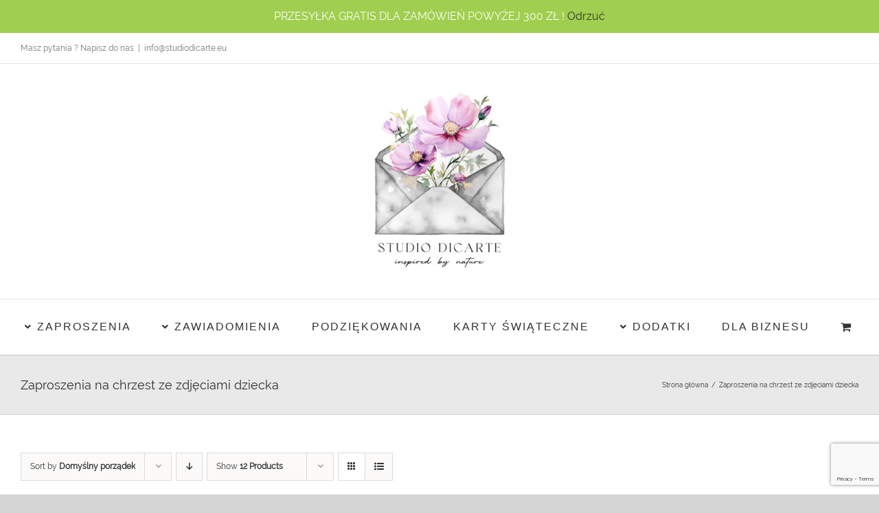

--- FILE ---
content_type: text/html; charset=UTF-8
request_url: https://studiodicarte.eu/product-tag/zaproszenia-na-chrzest-ze-zdjeciami-dziecka/
body_size: 160427
content:
<!DOCTYPE html>
<html class="avada-html-layout-wide avada-html-header-position-top avada-html-is-archive" lang="pl-PL" prefix="og: http://ogp.me/ns# fb: http://ogp.me/ns/fb#">
<head>
	<meta http-equiv="X-UA-Compatible" content="IE=edge" />
	<meta http-equiv="Content-Type" content="text/html; charset=utf-8"/>
	<meta name="viewport" content="width=device-width, initial-scale=1" />
	<meta name='robots' content='index, follow, max-image-preview:large, max-snippet:-1, max-video-preview:-1' />

	<!-- This site is optimized with the Yoast SEO plugin v26.6 - https://yoast.com/wordpress/plugins/seo/ -->
	<title>Zaproszenia na chrzest ze zdjęciami dziecka - Studio DICARTE</title>
	<link rel="canonical" href="https://studiodicarte.eu/product-tag/zaproszenia-na-chrzest-ze-zdjeciami-dziecka/" />
	<meta property="og:locale" content="pl_PL" />
	<meta property="og:type" content="article" />
	<meta property="og:title" content="Zaproszenia na chrzest ze zdjęciami dziecka - Studio DICARTE" />
	<meta property="og:url" content="https://studiodicarte.eu/product-tag/zaproszenia-na-chrzest-ze-zdjeciami-dziecka/" />
	<meta property="og:site_name" content="Studio DICARTE" />
	<meta name="twitter:card" content="summary_large_image" />
	<script type="application/ld+json" class="yoast-schema-graph">{"@context":"https://schema.org","@graph":[{"@type":"CollectionPage","@id":"https://studiodicarte.eu/product-tag/zaproszenia-na-chrzest-ze-zdjeciami-dziecka/","url":"https://studiodicarte.eu/product-tag/zaproszenia-na-chrzest-ze-zdjeciami-dziecka/","name":"Zaproszenia na chrzest ze zdjęciami dziecka - Studio DICARTE","isPartOf":{"@id":"https://studiodicarte.eu/#website"},"primaryImageOfPage":{"@id":"https://studiodicarte.eu/product-tag/zaproszenia-na-chrzest-ze-zdjeciami-dziecka/#primaryimage"},"image":{"@id":"https://studiodicarte.eu/product-tag/zaproszenia-na-chrzest-ze-zdjeciami-dziecka/#primaryimage"},"thumbnailUrl":"https://studiodicarte.eu/wp-content/uploads/2021/02/delikatne-zaproszenia-na-chrzest-ze-zdjeciem-dziecka.jpg","breadcrumb":{"@id":"https://studiodicarte.eu/product-tag/zaproszenia-na-chrzest-ze-zdjeciami-dziecka/#breadcrumb"},"inLanguage":"pl-PL"},{"@type":"ImageObject","inLanguage":"pl-PL","@id":"https://studiodicarte.eu/product-tag/zaproszenia-na-chrzest-ze-zdjeciami-dziecka/#primaryimage","url":"https://studiodicarte.eu/wp-content/uploads/2021/02/delikatne-zaproszenia-na-chrzest-ze-zdjeciem-dziecka.jpg","contentUrl":"https://studiodicarte.eu/wp-content/uploads/2021/02/delikatne-zaproszenia-na-chrzest-ze-zdjeciem-dziecka.jpg","width":1000,"height":1000,"caption":"delikatne zaproszenia na chrzest ze zdjęciem dziecka"},{"@type":"BreadcrumbList","@id":"https://studiodicarte.eu/product-tag/zaproszenia-na-chrzest-ze-zdjeciami-dziecka/#breadcrumb","itemListElement":[{"@type":"ListItem","position":1,"name":"Strona główna","item":"https://studiodicarte.eu/"},{"@type":"ListItem","position":2,"name":"Zaproszenia na chrzest ze zdjęciami dziecka"}]},{"@type":"WebSite","@id":"https://studiodicarte.eu/#website","url":"https://studiodicarte.eu/","name":"Studio DICARTE","description":"Eleganckie zaproszenia i dodatki","potentialAction":[{"@type":"SearchAction","target":{"@type":"EntryPoint","urlTemplate":"https://studiodicarte.eu/?s={search_term_string}"},"query-input":{"@type":"PropertyValueSpecification","valueRequired":true,"valueName":"search_term_string"}}],"inLanguage":"pl-PL"}]}</script>
	<!-- / Yoast SEO plugin. -->


<link rel="alternate" type="application/rss+xml" title="Studio DICARTE &raquo; Kanał z wpisami" href="https://studiodicarte.eu/feed/" />
<link rel="alternate" type="application/rss+xml" title="Studio DICARTE &raquo; Kanał z komentarzami" href="https://studiodicarte.eu/comments/feed/" />
		
		
		
				<link rel="alternate" type="application/rss+xml" title="Kanał Studio DICARTE &raquo; Zaproszenia na chrzest ze zdjęciami dziecka Znacznik" href="https://studiodicarte.eu/product-tag/zaproszenia-na-chrzest-ze-zdjeciami-dziecka/feed/" />
				
		<meta property="og:locale" content="pl_PL"/>
		<meta property="og:type" content="article"/>
		<meta property="og:site_name" content="Studio DICARTE"/>
		<meta property="og:title" content="Zaproszenia na chrzest ze zdjęciami dziecka - Studio DICARTE"/>
				<meta property="og:url" content="https://studiodicarte.eu/product/delikatne-zaproszenia-na-chrzest-zch_094/"/>
																				<meta property="og:image" content="https://studiodicarte.eu/wp-content/uploads/2021/02/delikatne-zaproszenia-na-chrzest-ze-zdjeciem-dziecka.jpg"/>
		<meta property="og:image:width" content="1000"/>
		<meta property="og:image:height" content="1000"/>
		<meta property="og:image:type" content="image/jpeg"/>
				<style id='wp-img-auto-sizes-contain-inline-css' type='text/css'>
img:is([sizes=auto i],[sizes^="auto," i]){contain-intrinsic-size:3000px 1500px}
/*# sourceURL=wp-img-auto-sizes-contain-inline-css */
</style>
<style id='wp-emoji-styles-inline-css' type='text/css'>

	img.wp-smiley, img.emoji {
		display: inline !important;
		border: none !important;
		box-shadow: none !important;
		height: 1em !important;
		width: 1em !important;
		margin: 0 0.07em !important;
		vertical-align: -0.1em !important;
		background: none !important;
		padding: 0 !important;
	}
/*# sourceURL=wp-emoji-styles-inline-css */
</style>
<style id='woocommerce-inline-inline-css' type='text/css'>
.woocommerce form .form-row .required { visibility: visible; }
/*# sourceURL=woocommerce-inline-inline-css */
</style>
<link rel='stylesheet' id='fusion-dynamic-css-css' href='https://studiodicarte.eu/wp-content/uploads/fusion-styles/c8a73d519545f2a6167f3e880284288b.min.css?ver=3.14' type='text/css' media='all' />
<script type="text/javascript" src="https://studiodicarte.eu/wp-includes/js/jquery/jquery.min.js?ver=3.7.1" id="jquery-core-js"></script>
<script type="text/javascript" src="https://studiodicarte.eu/wp-includes/js/jquery/jquery-migrate.min.js?ver=3.4.1" id="jquery-migrate-js"></script>
<script type="text/javascript" src="https://studiodicarte.eu/wp-content/plugins/woocommerce/assets/js/jquery-blockui/jquery.blockUI.min.js?ver=2.7.0-wc.10.4.3" id="wc-jquery-blockui-js" defer="defer" data-wp-strategy="defer"></script>
<script type="text/javascript" id="wc-add-to-cart-js-extra">
/* <![CDATA[ */
var wc_add_to_cart_params = {"ajax_url":"/wp-admin/admin-ajax.php","wc_ajax_url":"/?wc-ajax=%%endpoint%%","i18n_view_cart":"Zobacz koszyk","cart_url":"https://studiodicarte.eu/koszyk/","is_cart":"","cart_redirect_after_add":"yes"};
//# sourceURL=wc-add-to-cart-js-extra
/* ]]> */
</script>
<script type="text/javascript" src="https://studiodicarte.eu/wp-content/plugins/woocommerce/assets/js/frontend/add-to-cart.min.js?ver=10.4.3" id="wc-add-to-cart-js" defer="defer" data-wp-strategy="defer"></script>
<script type="text/javascript" src="https://studiodicarte.eu/wp-content/plugins/woocommerce/assets/js/js-cookie/js.cookie.min.js?ver=2.1.4-wc.10.4.3" id="wc-js-cookie-js" defer="defer" data-wp-strategy="defer"></script>
<script type="text/javascript" id="woocommerce-js-extra">
/* <![CDATA[ */
var woocommerce_params = {"ajax_url":"/wp-admin/admin-ajax.php","wc_ajax_url":"/?wc-ajax=%%endpoint%%","i18n_password_show":"Poka\u017c has\u0142o","i18n_password_hide":"Ukryj has\u0142o"};
//# sourceURL=woocommerce-js-extra
/* ]]> */
</script>
<script type="text/javascript" src="https://studiodicarte.eu/wp-content/plugins/woocommerce/assets/js/frontend/woocommerce.min.js?ver=10.4.3" id="woocommerce-js" defer="defer" data-wp-strategy="defer"></script>
<script type="text/javascript" id="WCPAY_ASSETS-js-extra">
/* <![CDATA[ */
var wcpayAssets = {"url":"https://studiodicarte.eu/wp-content/plugins/woocommerce-payments/dist/"};
//# sourceURL=WCPAY_ASSETS-js-extra
/* ]]> */
</script>
<link rel="https://api.w.org/" href="https://studiodicarte.eu/wp-json/" /><link rel="alternate" title="JSON" type="application/json" href="https://studiodicarte.eu/wp-json/wp/v2/product_tag/331" /><link rel="EditURI" type="application/rsd+xml" title="RSD" href="https://studiodicarte.eu/xmlrpc.php?rsd" />
<meta name="generator" content="WordPress 6.9" />
<meta name="generator" content="WooCommerce 10.4.3" />
<style type="text/css" id="css-fb-visibility">@media screen and (max-width: 640px){.fusion-no-small-visibility{display:none !important;}body .sm-text-align-center{text-align:center !important;}body .sm-text-align-left{text-align:left !important;}body .sm-text-align-right{text-align:right !important;}body .sm-text-align-justify{text-align:justify !important;}body .sm-flex-align-center{justify-content:center !important;}body .sm-flex-align-flex-start{justify-content:flex-start !important;}body .sm-flex-align-flex-end{justify-content:flex-end !important;}body .sm-mx-auto{margin-left:auto !important;margin-right:auto !important;}body .sm-ml-auto{margin-left:auto !important;}body .sm-mr-auto{margin-right:auto !important;}body .fusion-absolute-position-small{position:absolute;top:auto;width:100%;}.awb-sticky.awb-sticky-small{ position: sticky; top: var(--awb-sticky-offset,0); }}@media screen and (min-width: 641px) and (max-width: 1400px){.fusion-no-medium-visibility{display:none !important;}body .md-text-align-center{text-align:center !important;}body .md-text-align-left{text-align:left !important;}body .md-text-align-right{text-align:right !important;}body .md-text-align-justify{text-align:justify !important;}body .md-flex-align-center{justify-content:center !important;}body .md-flex-align-flex-start{justify-content:flex-start !important;}body .md-flex-align-flex-end{justify-content:flex-end !important;}body .md-mx-auto{margin-left:auto !important;margin-right:auto !important;}body .md-ml-auto{margin-left:auto !important;}body .md-mr-auto{margin-right:auto !important;}body .fusion-absolute-position-medium{position:absolute;top:auto;width:100%;}.awb-sticky.awb-sticky-medium{ position: sticky; top: var(--awb-sticky-offset,0); }}@media screen and (min-width: 1401px){.fusion-no-large-visibility{display:none !important;}body .lg-text-align-center{text-align:center !important;}body .lg-text-align-left{text-align:left !important;}body .lg-text-align-right{text-align:right !important;}body .lg-text-align-justify{text-align:justify !important;}body .lg-flex-align-center{justify-content:center !important;}body .lg-flex-align-flex-start{justify-content:flex-start !important;}body .lg-flex-align-flex-end{justify-content:flex-end !important;}body .lg-mx-auto{margin-left:auto !important;margin-right:auto !important;}body .lg-ml-auto{margin-left:auto !important;}body .lg-mr-auto{margin-right:auto !important;}body .fusion-absolute-position-large{position:absolute;top:auto;width:100%;}.awb-sticky.awb-sticky-large{ position: sticky; top: var(--awb-sticky-offset,0); }}</style>	<noscript><style>.woocommerce-product-gallery{ opacity: 1 !important; }</style></noscript>
	<style type="text/css">.recentcomments a{display:inline !important;padding:0 !important;margin:0 !important;}</style><link rel="icon" href="https://studiodicarte.eu/wp-content/uploads/2024/10/cropped-logo-studiodicarte_m-32x32.jpg" sizes="32x32" />
<link rel="icon" href="https://studiodicarte.eu/wp-content/uploads/2024/10/cropped-logo-studiodicarte_m-192x192.jpg" sizes="192x192" />
<link rel="apple-touch-icon" href="https://studiodicarte.eu/wp-content/uploads/2024/10/cropped-logo-studiodicarte_m-180x180.jpg" />
<meta name="msapplication-TileImage" content="https://studiodicarte.eu/wp-content/uploads/2024/10/cropped-logo-studiodicarte_m-270x270.jpg" />
		<script type="text/javascript">
			var doc = document.documentElement;
			doc.setAttribute( 'data-useragent', navigator.userAgent );
		</script>
		
	<link rel='stylesheet' id='wc-blocks-style-css' href='https://studiodicarte.eu/wp-content/plugins/woocommerce/assets/client/blocks/wc-blocks.css?ver=wc-10.4.3' type='text/css' media='all' />
<style id='global-styles-inline-css' type='text/css'>
:root{--wp--preset--aspect-ratio--square: 1;--wp--preset--aspect-ratio--4-3: 4/3;--wp--preset--aspect-ratio--3-4: 3/4;--wp--preset--aspect-ratio--3-2: 3/2;--wp--preset--aspect-ratio--2-3: 2/3;--wp--preset--aspect-ratio--16-9: 16/9;--wp--preset--aspect-ratio--9-16: 9/16;--wp--preset--color--black: #000000;--wp--preset--color--cyan-bluish-gray: #abb8c3;--wp--preset--color--white: #ffffff;--wp--preset--color--pale-pink: #f78da7;--wp--preset--color--vivid-red: #cf2e2e;--wp--preset--color--luminous-vivid-orange: #ff6900;--wp--preset--color--luminous-vivid-amber: #fcb900;--wp--preset--color--light-green-cyan: #7bdcb5;--wp--preset--color--vivid-green-cyan: #00d084;--wp--preset--color--pale-cyan-blue: #8ed1fc;--wp--preset--color--vivid-cyan-blue: #0693e3;--wp--preset--color--vivid-purple: #9b51e0;--wp--preset--color--awb-color-1: rgba(255,255,255,1);--wp--preset--color--awb-color-2: rgba(246,246,246,1);--wp--preset--color--awb-color-3: rgba(235,234,234,1);--wp--preset--color--awb-color-4: rgba(224,222,222,1);--wp--preset--color--awb-color-5: rgba(190,189,189,1);--wp--preset--color--awb-color-6: rgba(160,206,78,1);--wp--preset--color--awb-color-7: rgba(116,116,116,1);--wp--preset--color--awb-color-8: rgba(51,51,51,1);--wp--preset--color--awb-color-custom-10: rgba(235,234,234,0.8);--wp--preset--color--awb-color-custom-11: rgba(232,232,232,1);--wp--preset--color--awb-color-custom-12: rgba(221,221,221,1);--wp--preset--color--awb-color-custom-13: rgba(0,0,0,1);--wp--preset--color--awb-color-custom-14: rgba(76,76,76,1);--wp--preset--color--awb-color-custom-15: rgba(229,229,229,1);--wp--preset--color--awb-color-custom-16: rgba(249,249,249,1);--wp--preset--color--awb-color-custom-17: rgba(233,233,233,1);--wp--preset--gradient--vivid-cyan-blue-to-vivid-purple: linear-gradient(135deg,rgb(6,147,227) 0%,rgb(155,81,224) 100%);--wp--preset--gradient--light-green-cyan-to-vivid-green-cyan: linear-gradient(135deg,rgb(122,220,180) 0%,rgb(0,208,130) 100%);--wp--preset--gradient--luminous-vivid-amber-to-luminous-vivid-orange: linear-gradient(135deg,rgb(252,185,0) 0%,rgb(255,105,0) 100%);--wp--preset--gradient--luminous-vivid-orange-to-vivid-red: linear-gradient(135deg,rgb(255,105,0) 0%,rgb(207,46,46) 100%);--wp--preset--gradient--very-light-gray-to-cyan-bluish-gray: linear-gradient(135deg,rgb(238,238,238) 0%,rgb(169,184,195) 100%);--wp--preset--gradient--cool-to-warm-spectrum: linear-gradient(135deg,rgb(74,234,220) 0%,rgb(151,120,209) 20%,rgb(207,42,186) 40%,rgb(238,44,130) 60%,rgb(251,105,98) 80%,rgb(254,248,76) 100%);--wp--preset--gradient--blush-light-purple: linear-gradient(135deg,rgb(255,206,236) 0%,rgb(152,150,240) 100%);--wp--preset--gradient--blush-bordeaux: linear-gradient(135deg,rgb(254,205,165) 0%,rgb(254,45,45) 50%,rgb(107,0,62) 100%);--wp--preset--gradient--luminous-dusk: linear-gradient(135deg,rgb(255,203,112) 0%,rgb(199,81,192) 50%,rgb(65,88,208) 100%);--wp--preset--gradient--pale-ocean: linear-gradient(135deg,rgb(255,245,203) 0%,rgb(182,227,212) 50%,rgb(51,167,181) 100%);--wp--preset--gradient--electric-grass: linear-gradient(135deg,rgb(202,248,128) 0%,rgb(113,206,126) 100%);--wp--preset--gradient--midnight: linear-gradient(135deg,rgb(2,3,129) 0%,rgb(40,116,252) 100%);--wp--preset--font-size--small: 11.25px;--wp--preset--font-size--medium: 20px;--wp--preset--font-size--large: 22.5px;--wp--preset--font-size--x-large: 42px;--wp--preset--font-size--normal: 15px;--wp--preset--font-size--xlarge: 30px;--wp--preset--font-size--huge: 45px;--wp--preset--spacing--20: 0.44rem;--wp--preset--spacing--30: 0.67rem;--wp--preset--spacing--40: 1rem;--wp--preset--spacing--50: 1.5rem;--wp--preset--spacing--60: 2.25rem;--wp--preset--spacing--70: 3.38rem;--wp--preset--spacing--80: 5.06rem;--wp--preset--shadow--natural: 6px 6px 9px rgba(0, 0, 0, 0.2);--wp--preset--shadow--deep: 12px 12px 50px rgba(0, 0, 0, 0.4);--wp--preset--shadow--sharp: 6px 6px 0px rgba(0, 0, 0, 0.2);--wp--preset--shadow--outlined: 6px 6px 0px -3px rgb(255, 255, 255), 6px 6px rgb(0, 0, 0);--wp--preset--shadow--crisp: 6px 6px 0px rgb(0, 0, 0);}:where(.is-layout-flex){gap: 0.5em;}:where(.is-layout-grid){gap: 0.5em;}body .is-layout-flex{display: flex;}.is-layout-flex{flex-wrap: wrap;align-items: center;}.is-layout-flex > :is(*, div){margin: 0;}body .is-layout-grid{display: grid;}.is-layout-grid > :is(*, div){margin: 0;}:where(.wp-block-columns.is-layout-flex){gap: 2em;}:where(.wp-block-columns.is-layout-grid){gap: 2em;}:where(.wp-block-post-template.is-layout-flex){gap: 1.25em;}:where(.wp-block-post-template.is-layout-grid){gap: 1.25em;}.has-black-color{color: var(--wp--preset--color--black) !important;}.has-cyan-bluish-gray-color{color: var(--wp--preset--color--cyan-bluish-gray) !important;}.has-white-color{color: var(--wp--preset--color--white) !important;}.has-pale-pink-color{color: var(--wp--preset--color--pale-pink) !important;}.has-vivid-red-color{color: var(--wp--preset--color--vivid-red) !important;}.has-luminous-vivid-orange-color{color: var(--wp--preset--color--luminous-vivid-orange) !important;}.has-luminous-vivid-amber-color{color: var(--wp--preset--color--luminous-vivid-amber) !important;}.has-light-green-cyan-color{color: var(--wp--preset--color--light-green-cyan) !important;}.has-vivid-green-cyan-color{color: var(--wp--preset--color--vivid-green-cyan) !important;}.has-pale-cyan-blue-color{color: var(--wp--preset--color--pale-cyan-blue) !important;}.has-vivid-cyan-blue-color{color: var(--wp--preset--color--vivid-cyan-blue) !important;}.has-vivid-purple-color{color: var(--wp--preset--color--vivid-purple) !important;}.has-black-background-color{background-color: var(--wp--preset--color--black) !important;}.has-cyan-bluish-gray-background-color{background-color: var(--wp--preset--color--cyan-bluish-gray) !important;}.has-white-background-color{background-color: var(--wp--preset--color--white) !important;}.has-pale-pink-background-color{background-color: var(--wp--preset--color--pale-pink) !important;}.has-vivid-red-background-color{background-color: var(--wp--preset--color--vivid-red) !important;}.has-luminous-vivid-orange-background-color{background-color: var(--wp--preset--color--luminous-vivid-orange) !important;}.has-luminous-vivid-amber-background-color{background-color: var(--wp--preset--color--luminous-vivid-amber) !important;}.has-light-green-cyan-background-color{background-color: var(--wp--preset--color--light-green-cyan) !important;}.has-vivid-green-cyan-background-color{background-color: var(--wp--preset--color--vivid-green-cyan) !important;}.has-pale-cyan-blue-background-color{background-color: var(--wp--preset--color--pale-cyan-blue) !important;}.has-vivid-cyan-blue-background-color{background-color: var(--wp--preset--color--vivid-cyan-blue) !important;}.has-vivid-purple-background-color{background-color: var(--wp--preset--color--vivid-purple) !important;}.has-black-border-color{border-color: var(--wp--preset--color--black) !important;}.has-cyan-bluish-gray-border-color{border-color: var(--wp--preset--color--cyan-bluish-gray) !important;}.has-white-border-color{border-color: var(--wp--preset--color--white) !important;}.has-pale-pink-border-color{border-color: var(--wp--preset--color--pale-pink) !important;}.has-vivid-red-border-color{border-color: var(--wp--preset--color--vivid-red) !important;}.has-luminous-vivid-orange-border-color{border-color: var(--wp--preset--color--luminous-vivid-orange) !important;}.has-luminous-vivid-amber-border-color{border-color: var(--wp--preset--color--luminous-vivid-amber) !important;}.has-light-green-cyan-border-color{border-color: var(--wp--preset--color--light-green-cyan) !important;}.has-vivid-green-cyan-border-color{border-color: var(--wp--preset--color--vivid-green-cyan) !important;}.has-pale-cyan-blue-border-color{border-color: var(--wp--preset--color--pale-cyan-blue) !important;}.has-vivid-cyan-blue-border-color{border-color: var(--wp--preset--color--vivid-cyan-blue) !important;}.has-vivid-purple-border-color{border-color: var(--wp--preset--color--vivid-purple) !important;}.has-vivid-cyan-blue-to-vivid-purple-gradient-background{background: var(--wp--preset--gradient--vivid-cyan-blue-to-vivid-purple) !important;}.has-light-green-cyan-to-vivid-green-cyan-gradient-background{background: var(--wp--preset--gradient--light-green-cyan-to-vivid-green-cyan) !important;}.has-luminous-vivid-amber-to-luminous-vivid-orange-gradient-background{background: var(--wp--preset--gradient--luminous-vivid-amber-to-luminous-vivid-orange) !important;}.has-luminous-vivid-orange-to-vivid-red-gradient-background{background: var(--wp--preset--gradient--luminous-vivid-orange-to-vivid-red) !important;}.has-very-light-gray-to-cyan-bluish-gray-gradient-background{background: var(--wp--preset--gradient--very-light-gray-to-cyan-bluish-gray) !important;}.has-cool-to-warm-spectrum-gradient-background{background: var(--wp--preset--gradient--cool-to-warm-spectrum) !important;}.has-blush-light-purple-gradient-background{background: var(--wp--preset--gradient--blush-light-purple) !important;}.has-blush-bordeaux-gradient-background{background: var(--wp--preset--gradient--blush-bordeaux) !important;}.has-luminous-dusk-gradient-background{background: var(--wp--preset--gradient--luminous-dusk) !important;}.has-pale-ocean-gradient-background{background: var(--wp--preset--gradient--pale-ocean) !important;}.has-electric-grass-gradient-background{background: var(--wp--preset--gradient--electric-grass) !important;}.has-midnight-gradient-background{background: var(--wp--preset--gradient--midnight) !important;}.has-small-font-size{font-size: var(--wp--preset--font-size--small) !important;}.has-medium-font-size{font-size: var(--wp--preset--font-size--medium) !important;}.has-large-font-size{font-size: var(--wp--preset--font-size--large) !important;}.has-x-large-font-size{font-size: var(--wp--preset--font-size--x-large) !important;}
/*# sourceURL=global-styles-inline-css */
</style>
</head>

<body class="archive tax-product_tag term-zaproszenia-na-chrzest-ze-zdjeciami-dziecka term-331 wp-theme-Avada wp-child-theme-Avada-Child-Theme theme-Avada woocommerce woocommerce-page woocommerce-demo-store woocommerce-no-js fusion-image-hovers fusion-pagination-sizing fusion-button_type-flat fusion-button_span-no fusion-button_gradient-linear avada-image-rollover-circle-yes avada-image-rollover-yes avada-image-rollover-direction-left fusion-body ltr fusion-sticky-header no-tablet-sticky-header no-mobile-sticky-header no-mobile-slidingbar no-mobile-totop avada-has-rev-slider-styles fusion-disable-outline fusion-sub-menu-fade mobile-logo-pos-center layout-wide-mode avada-has-boxed-modal-shadow-none layout-scroll-offset-full avada-has-zero-margin-offset-top fusion-top-header menu-text-align-center fusion-woo-product-design-classic fusion-woo-shop-page-columns-4 fusion-woo-related-columns-3 fusion-woo-archive-page-columns-3 fusion-woocommerce-equal-heights woo-sale-badge-circle woo-outofstock-badge-top_bar mobile-menu-design-modern fusion-show-pagination-text fusion-header-layout-v5 avada-responsive avada-footer-fx-none avada-menu-highlight-style-bar fusion-search-form-classic fusion-main-menu-search-overlay fusion-avatar-square avada-dropdown-styles avada-blog-layout-large avada-blog-archive-layout-large avada-header-shadow-no avada-menu-icon-position-left avada-has-megamenu-shadow avada-has-mainmenu-dropdown-divider avada-has-mobile-menu-search avada-has-breadcrumb-mobile-hidden avada-has-titlebar-bar_and_content avada-has-pagination-padding avada-flyout-menu-direction-fade avada-ec-views-v1" data-awb-post-id="2094">
	<p role="complementary" aria-label="Napis w sklepie" class="woocommerce-store-notice demo_store" data-notice-id="92fdb83015593fdae992427ef8ed902c" style="display:none;">PRZESYŁKA GRATIS DLA ZAMÓWIEŃ POWYŻEJ 300 ZŁ ! <a role="button" href="#" class="woocommerce-store-notice__dismiss-link">Odrzuć</a></p>	<a class="skip-link screen-reader-text" href="#content">Przejdź do zawartości</a>

	<div id="boxed-wrapper">
		
		<div id="wrapper" class="fusion-wrapper">
			<div id="home" style="position:relative;top:-1px;"></div>
							
					
			<header class="fusion-header-wrapper">
				<div class="fusion-header-v5 fusion-logo-alignment fusion-logo-center fusion-sticky-menu-1 fusion-sticky-logo- fusion-mobile-logo- fusion-sticky-menu-only fusion-header-menu-align-center fusion-mobile-menu-design-modern">
					
<div class="fusion-secondary-header">
	<div class="fusion-row">
					<div class="fusion-alignleft">
				<div class="fusion-contact-info"><span class="fusion-contact-info-phone-number">Masz pytania ? Napisz do nas</span><span class="fusion-header-separator">|</span><span class="fusion-contact-info-email-address"><a href="mailto:&#105;&#110;&#102;&#111;&#64;s&#116;udi&#111;&#100;&#105;c&#97;&#114;t&#101;&#46;&#101;&#117;">&#105;&#110;&#102;&#111;&#64;s&#116;udi&#111;&#100;&#105;c&#97;&#114;t&#101;&#46;&#101;&#117;</a></span></div>			</div>
					</div>
</div>
<div class="fusion-header-sticky-height"></div>
<div class="fusion-sticky-header-wrapper"> <!-- start fusion sticky header wrapper -->
	<div class="fusion-header">
		<div class="fusion-row">
							<div class="fusion-logo" data-margin-top="21px" data-margin-bottom="21px" data-margin-left="0px" data-margin-right="0px">
			<a class="fusion-logo-link"  href="https://studiodicarte.eu/" >

						<!-- standard logo -->
			<img src="https://studiodicarte.eu/wp-content/uploads/2024/10/logo-studiodicarte_m-300x300.jpg" srcset="https://studiodicarte.eu/wp-content/uploads/2024/10/logo-studiodicarte_m-300x300.jpg 1x" width="550" height="550" alt="Studio DICARTE Logo" data-retina_logo_url="" class="fusion-standard-logo" />

			
					</a>
		</div>
								<div class="fusion-mobile-menu-icons">
							<a href="#" class="fusion-icon awb-icon-bars" aria-label="Toggle mobile menu" aria-expanded="false"></a>
		
					<a href="#" class="fusion-icon awb-icon-search" aria-label="Toggle mobile search"></a>
		
		
					<a href="https://studiodicarte.eu/koszyk/" class="fusion-icon awb-icon-shopping-cart"  aria-label="Toggle mobile cart"></a>
			</div>
			
					</div>
	</div>
	<div class="fusion-secondary-main-menu">
		<div class="fusion-row">
			<nav class="fusion-main-menu" aria-label="Main Menu"><div class="fusion-overlay-search">		<form role="search" class="searchform fusion-search-form  fusion-search-form-classic" method="get" action="https://studiodicarte.eu/">
			<div class="fusion-search-form-content">

				
				<div class="fusion-search-field search-field">
					<label><span class="screen-reader-text">Szukaj</span>
													<input type="search" value="" name="s" class="s" placeholder="Szukaj..." required aria-required="true" aria-label="Szukaj..."/>
											</label>
				</div>
				<div class="fusion-search-button search-button">
					<input type="submit" class="fusion-search-submit searchsubmit" aria-label="Szukaj" value="&#xf002;" />
									</div>

				
			</div>


			
		</form>
		<div class="fusion-search-spacer"></div><a href="#" role="button" aria-label="Close Search" class="fusion-close-search"></a></div><ul id="menu-sklep" class="fusion-menu"><li  id="menu-item-244"  class="menu-item menu-item-type-taxonomy menu-item-object-product_cat menu-item-has-children menu-item-244 fusion-dropdown-menu"  data-item-id="244"><a  href="https://studiodicarte.eu/product-category/zaproszenia/" class="fusion-flex-link fusion-bar-highlight"><span class="fusion-megamenu-icon"><i class="glyphicon fa-angle-down fas" aria-hidden="true"></i></span><span class="menu-text">ZAPROSZENIA</span></a><ul class="sub-menu"><li  id="menu-item-252"  class="menu-item menu-item-type-taxonomy menu-item-object-product_cat menu-item-252 fusion-dropdown-submenu" ><a  href="https://studiodicarte.eu/product-category/zaproszenia/zaproszenia-na-slub/" class="fusion-bar-highlight"><span>ŚLUB</span></a></li><li  id="menu-item-240"  class="menu-item menu-item-type-taxonomy menu-item-object-product_cat menu-item-240 fusion-dropdown-submenu" ><a  href="https://studiodicarte.eu/product-category/zaproszenia/zaproszenia-na-chrzest/" class="fusion-bar-highlight"><span>CHRZEST</span></a></li><li  id="menu-item-251"  class="menu-item menu-item-type-taxonomy menu-item-object-product_cat menu-item-251 fusion-dropdown-submenu" ><a  href="https://studiodicarte.eu/product-category/zaproszenia/zaproszenia-na-komunie/" class="fusion-bar-highlight"><span>KOMUNIA</span></a></li><li  id="menu-item-254"  class="menu-item menu-item-type-taxonomy menu-item-object-product_cat menu-item-254 fusion-dropdown-submenu" ><a  href="https://studiodicarte.eu/product-category/zaproszenia/urodziny/" class="fusion-bar-highlight"><span>URODZINY</span></a></li><li  id="menu-item-250"  class="menu-item menu-item-type-taxonomy menu-item-object-product_cat menu-item-250 fusion-dropdown-submenu" ><a  href="https://studiodicarte.eu/product-category/zaproszenia/jubileusz/" class="fusion-bar-highlight"><span>JUBILEUSZ</span></a></li><li  id="menu-item-253"  class="menu-item menu-item-type-taxonomy menu-item-object-product_cat menu-item-253 fusion-dropdown-submenu" ><a  href="https://studiodicarte.eu/product-category/zaproszenia/studniowka/" class="fusion-bar-highlight"><span>STUDNIÓWKA</span></a></li><li  id="menu-item-4004"  class="menu-item menu-item-type-taxonomy menu-item-object-category menu-item-4004 fusion-dropdown-submenu" ><a  title="zaproszenia" href="https://studiodicarte.eu/category/komers/" class="fusion-bar-highlight"><span>KOMERS</span></a></li></ul></li><li  id="menu-item-248"  class="menu-item menu-item-type-taxonomy menu-item-object-product_cat menu-item-has-children menu-item-248 fusion-dropdown-menu"  data-item-id="248"><a  href="https://studiodicarte.eu/product-category/zawiadomienia/" class="fusion-flex-link fusion-bar-highlight"><span class="fusion-megamenu-icon"><i class="glyphicon fa-angle-down fas" aria-hidden="true"></i></span><span class="menu-text">ZAWIADOMIENIA</span></a><ul class="sub-menu"><li  id="menu-item-346"  class="menu-item menu-item-type-taxonomy menu-item-object-product_cat menu-item-346 fusion-dropdown-submenu" ><a  href="https://studiodicarte.eu/product-category/zawiadomienia/narodziny/" class="fusion-bar-highlight"><span>ZAWIADOMIENIA O NARODZINACH DZIECKA</span></a></li><li  id="menu-item-345"  class="menu-item menu-item-type-taxonomy menu-item-object-product_cat menu-item-345 fusion-dropdown-submenu" ><a  href="https://studiodicarte.eu/product-category/zawiadomienia/slub-zawiadomienia/" class="fusion-bar-highlight"><span>ZAWIADOMIENIA O ŚLUBIE</span></a></li></ul></li><li  id="menu-item-545"  class="menu-item menu-item-type-taxonomy menu-item-object-product_cat menu-item-has-children menu-item-545 fusion-dropdown-menu"  data-item-id="545"><a  href="https://studiodicarte.eu/product-category/podziekowania/" class="fusion-bar-highlight"><span class="menu-text">PODZIĘKOWANIA</span></a><ul class="sub-menu"><li  id="menu-item-350"  class="menu-item menu-item-type-taxonomy menu-item-object-product_cat menu-item-350 fusion-dropdown-submenu" ><a  href="https://studiodicarte.eu/product-category/podziekowania/slub-podziekowania/" class="fusion-bar-highlight"><span>ŚLUB</span></a></li><li  id="menu-item-347"  class="menu-item menu-item-type-taxonomy menu-item-object-product_cat menu-item-347 fusion-dropdown-submenu" ><a  href="https://studiodicarte.eu/product-category/podziekowania/chrzest-podziekowania/" class="fusion-bar-highlight"><span>CHRZEST</span></a></li><li  id="menu-item-349"  class="menu-item menu-item-type-taxonomy menu-item-object-product_cat menu-item-349 fusion-dropdown-submenu" ><a  href="https://studiodicarte.eu/product-category/podziekowania/komunia-podziekowania/" class="fusion-bar-highlight"><span>KOMUNIA</span></a></li><li  id="menu-item-348"  class="menu-item menu-item-type-taxonomy menu-item-object-product_cat menu-item-348 fusion-dropdown-submenu" ><a  href="https://studiodicarte.eu/product-category/podziekowania/plakat-podziekowania/" class="fusion-bar-highlight"><span>PLAKAT</span></a></li></ul></li><li  id="menu-item-544"  class="menu-item menu-item-type-taxonomy menu-item-object-product_cat menu-item-has-children menu-item-544 fusion-dropdown-menu"  data-item-id="544"><a  href="https://studiodicarte.eu/product-category/kartki-swiateczne/" class="fusion-bar-highlight"><span class="menu-text">KARTY ŚWIĄTECZNE</span></a><ul class="sub-menu"><li  id="menu-item-537"  class="menu-item menu-item-type-taxonomy menu-item-object-product_cat menu-item-537 fusion-dropdown-submenu" ><a  href="https://studiodicarte.eu/product-category/kartki-swiateczne/boze-narodzenie/" class="fusion-bar-highlight"><span>BOŻE NARODZENIE</span></a></li><li  id="menu-item-538"  class="menu-item menu-item-type-taxonomy menu-item-object-product_cat menu-item-538 fusion-dropdown-submenu" ><a  href="https://studiodicarte.eu/product-category/kartki-swiateczne/wielkanoc/" class="fusion-bar-highlight"><span>WIELKANOC</span></a></li></ul></li><li  id="menu-item-246"  class="menu-item menu-item-type-taxonomy menu-item-object-product_cat menu-item-has-children menu-item-246 fusion-dropdown-menu"  data-item-id="246"><a  href="https://studiodicarte.eu/product-category/dodatki/" class="fusion-flex-link fusion-bar-highlight"><span class="fusion-megamenu-icon"><i class="glyphicon fa-angle-down fas" aria-hidden="true"></i></span><span class="menu-text">DODATKI</span></a><ul class="sub-menu"><li  id="menu-item-353"  class="menu-item menu-item-type-taxonomy menu-item-object-product_cat menu-item-353 fusion-dropdown-submenu" ><a  href="https://studiodicarte.eu/product-category/dodatki/winietki/" class="fusion-bar-highlight"><span>WINIETKI</span></a></li><li  id="menu-item-351"  class="menu-item menu-item-type-taxonomy menu-item-object-product_cat menu-item-351 fusion-dropdown-submenu" ><a  href="https://studiodicarte.eu/product-category/dodatki/menu/" class="fusion-bar-highlight"><span>MENU</span></a></li><li  id="menu-item-355"  class="menu-item menu-item-type-taxonomy menu-item-object-product_cat menu-item-355 fusion-dropdown-submenu" ><a  href="https://studiodicarte.eu/product-category/dodatki/numery-stolow/" class="fusion-bar-highlight"><span>NUMERY STOŁÓW</span></a></li><li  id="menu-item-352"  class="menu-item menu-item-type-taxonomy menu-item-object-product_cat menu-item-352 fusion-dropdown-submenu" ><a  href="https://studiodicarte.eu/product-category/dodatki/plan-stolow/" class="fusion-bar-highlight"><span>PLANY STOŁÓW</span></a></li><li  id="menu-item-356"  class="menu-item menu-item-type-taxonomy menu-item-object-product_cat menu-item-356 fusion-dropdown-submenu" ><a  href="https://studiodicarte.eu/product-category/dodatki/plakaty-powitalne/" class="fusion-bar-highlight"><span>PLAKATY POWITALNE</span></a></li><li  id="menu-item-354"  class="menu-item menu-item-type-taxonomy menu-item-object-product_cat menu-item-354 fusion-dropdown-submenu" ><a  href="https://studiodicarte.eu/product-category/dodatki/inne-dodatki/" class="fusion-bar-highlight"><span>ZAWIESZKI</span></a></li></ul></li><li  id="menu-item-543"  class="menu-item menu-item-type-taxonomy menu-item-object-product_cat menu-item-has-children menu-item-543 fusion-dropdown-menu"  data-item-id="543"><a  href="https://studiodicarte.eu/product-category/dla-biznesu/" class="fusion-bar-highlight"><span class="menu-text">DLA BIZNESU</span></a><ul class="sub-menu"><li  id="menu-item-540"  class="menu-item menu-item-type-taxonomy menu-item-object-product_cat menu-item-540 fusion-dropdown-submenu" ><a  href="https://studiodicarte.eu/product-category/dla-biznesu/kartki-swiateczne-dla-biznesu/" class="fusion-bar-highlight"><span>KARTKI ŚWIĄTECZNE</span></a></li><li  id="menu-item-542"  class="menu-item menu-item-type-taxonomy menu-item-object-product_cat menu-item-542 fusion-dropdown-submenu" ><a  href="https://studiodicarte.eu/product-category/dla-biznesu/zaproszenia-na-eventy/" class="fusion-bar-highlight"><span>ZAPROSZENIA NA EVENTY</span></a></li><li  id="menu-item-541"  class="menu-item menu-item-type-taxonomy menu-item-object-product_cat menu-item-541 fusion-dropdown-submenu" ><a  href="https://studiodicarte.eu/product-category/dla-biznesu/wizytowki/" class="fusion-bar-highlight"><span>WIZYTÓWKI</span></a></li><li  id="menu-item-539"  class="menu-item menu-item-type-taxonomy menu-item-object-product_cat menu-item-539 fusion-dropdown-submenu" ><a  href="https://studiodicarte.eu/product-category/dla-biznesu/inne-dla-biznesu/" class="fusion-bar-highlight"><span>BONY/VOUCHERY</span></a></li></ul></li><li class="fusion-custom-menu-item fusion-menu-cart fusion-main-menu-cart fusion-widget-cart-counter"><a class="fusion-main-menu-icon fusion-bar-highlight" href="https://studiodicarte.eu/koszyk/"><span class="menu-text" aria-label="Zobacz koszyk"></span></a></li></ul></nav><nav class="fusion-main-menu fusion-sticky-menu" aria-label="Main Menu Sticky"><div class="fusion-overlay-search">		<form role="search" class="searchform fusion-search-form  fusion-search-form-classic" method="get" action="https://studiodicarte.eu/">
			<div class="fusion-search-form-content">

				
				<div class="fusion-search-field search-field">
					<label><span class="screen-reader-text">Szukaj</span>
													<input type="search" value="" name="s" class="s" placeholder="Szukaj..." required aria-required="true" aria-label="Szukaj..."/>
											</label>
				</div>
				<div class="fusion-search-button search-button">
					<input type="submit" class="fusion-search-submit searchsubmit" aria-label="Szukaj" value="&#xf002;" />
									</div>

				
			</div>


			
		</form>
		<div class="fusion-search-spacer"></div><a href="#" role="button" aria-label="Close Search" class="fusion-close-search"></a></div><ul id="menu-sklep-1" class="fusion-menu"><li   class="menu-item menu-item-type-taxonomy menu-item-object-product_cat menu-item-has-children menu-item-244 fusion-dropdown-menu"  data-item-id="244"><a  href="https://studiodicarte.eu/product-category/zaproszenia/" class="fusion-flex-link fusion-bar-highlight"><span class="fusion-megamenu-icon"><i class="glyphicon fa-angle-down fas" aria-hidden="true"></i></span><span class="menu-text">ZAPROSZENIA</span></a><ul class="sub-menu"><li   class="menu-item menu-item-type-taxonomy menu-item-object-product_cat menu-item-252 fusion-dropdown-submenu" ><a  href="https://studiodicarte.eu/product-category/zaproszenia/zaproszenia-na-slub/" class="fusion-bar-highlight"><span>ŚLUB</span></a></li><li   class="menu-item menu-item-type-taxonomy menu-item-object-product_cat menu-item-240 fusion-dropdown-submenu" ><a  href="https://studiodicarte.eu/product-category/zaproszenia/zaproszenia-na-chrzest/" class="fusion-bar-highlight"><span>CHRZEST</span></a></li><li   class="menu-item menu-item-type-taxonomy menu-item-object-product_cat menu-item-251 fusion-dropdown-submenu" ><a  href="https://studiodicarte.eu/product-category/zaproszenia/zaproszenia-na-komunie/" class="fusion-bar-highlight"><span>KOMUNIA</span></a></li><li   class="menu-item menu-item-type-taxonomy menu-item-object-product_cat menu-item-254 fusion-dropdown-submenu" ><a  href="https://studiodicarte.eu/product-category/zaproszenia/urodziny/" class="fusion-bar-highlight"><span>URODZINY</span></a></li><li   class="menu-item menu-item-type-taxonomy menu-item-object-product_cat menu-item-250 fusion-dropdown-submenu" ><a  href="https://studiodicarte.eu/product-category/zaproszenia/jubileusz/" class="fusion-bar-highlight"><span>JUBILEUSZ</span></a></li><li   class="menu-item menu-item-type-taxonomy menu-item-object-product_cat menu-item-253 fusion-dropdown-submenu" ><a  href="https://studiodicarte.eu/product-category/zaproszenia/studniowka/" class="fusion-bar-highlight"><span>STUDNIÓWKA</span></a></li><li   class="menu-item menu-item-type-taxonomy menu-item-object-category menu-item-4004 fusion-dropdown-submenu" ><a  title="zaproszenia" href="https://studiodicarte.eu/category/komers/" class="fusion-bar-highlight"><span>KOMERS</span></a></li></ul></li><li   class="menu-item menu-item-type-taxonomy menu-item-object-product_cat menu-item-has-children menu-item-248 fusion-dropdown-menu"  data-item-id="248"><a  href="https://studiodicarte.eu/product-category/zawiadomienia/" class="fusion-flex-link fusion-bar-highlight"><span class="fusion-megamenu-icon"><i class="glyphicon fa-angle-down fas" aria-hidden="true"></i></span><span class="menu-text">ZAWIADOMIENIA</span></a><ul class="sub-menu"><li   class="menu-item menu-item-type-taxonomy menu-item-object-product_cat menu-item-346 fusion-dropdown-submenu" ><a  href="https://studiodicarte.eu/product-category/zawiadomienia/narodziny/" class="fusion-bar-highlight"><span>ZAWIADOMIENIA O NARODZINACH DZIECKA</span></a></li><li   class="menu-item menu-item-type-taxonomy menu-item-object-product_cat menu-item-345 fusion-dropdown-submenu" ><a  href="https://studiodicarte.eu/product-category/zawiadomienia/slub-zawiadomienia/" class="fusion-bar-highlight"><span>ZAWIADOMIENIA O ŚLUBIE</span></a></li></ul></li><li   class="menu-item menu-item-type-taxonomy menu-item-object-product_cat menu-item-has-children menu-item-545 fusion-dropdown-menu"  data-item-id="545"><a  href="https://studiodicarte.eu/product-category/podziekowania/" class="fusion-bar-highlight"><span class="menu-text">PODZIĘKOWANIA</span></a><ul class="sub-menu"><li   class="menu-item menu-item-type-taxonomy menu-item-object-product_cat menu-item-350 fusion-dropdown-submenu" ><a  href="https://studiodicarte.eu/product-category/podziekowania/slub-podziekowania/" class="fusion-bar-highlight"><span>ŚLUB</span></a></li><li   class="menu-item menu-item-type-taxonomy menu-item-object-product_cat menu-item-347 fusion-dropdown-submenu" ><a  href="https://studiodicarte.eu/product-category/podziekowania/chrzest-podziekowania/" class="fusion-bar-highlight"><span>CHRZEST</span></a></li><li   class="menu-item menu-item-type-taxonomy menu-item-object-product_cat menu-item-349 fusion-dropdown-submenu" ><a  href="https://studiodicarte.eu/product-category/podziekowania/komunia-podziekowania/" class="fusion-bar-highlight"><span>KOMUNIA</span></a></li><li   class="menu-item menu-item-type-taxonomy menu-item-object-product_cat menu-item-348 fusion-dropdown-submenu" ><a  href="https://studiodicarte.eu/product-category/podziekowania/plakat-podziekowania/" class="fusion-bar-highlight"><span>PLAKAT</span></a></li></ul></li><li   class="menu-item menu-item-type-taxonomy menu-item-object-product_cat menu-item-has-children menu-item-544 fusion-dropdown-menu"  data-item-id="544"><a  href="https://studiodicarte.eu/product-category/kartki-swiateczne/" class="fusion-bar-highlight"><span class="menu-text">KARTY ŚWIĄTECZNE</span></a><ul class="sub-menu"><li   class="menu-item menu-item-type-taxonomy menu-item-object-product_cat menu-item-537 fusion-dropdown-submenu" ><a  href="https://studiodicarte.eu/product-category/kartki-swiateczne/boze-narodzenie/" class="fusion-bar-highlight"><span>BOŻE NARODZENIE</span></a></li><li   class="menu-item menu-item-type-taxonomy menu-item-object-product_cat menu-item-538 fusion-dropdown-submenu" ><a  href="https://studiodicarte.eu/product-category/kartki-swiateczne/wielkanoc/" class="fusion-bar-highlight"><span>WIELKANOC</span></a></li></ul></li><li   class="menu-item menu-item-type-taxonomy menu-item-object-product_cat menu-item-has-children menu-item-246 fusion-dropdown-menu"  data-item-id="246"><a  href="https://studiodicarte.eu/product-category/dodatki/" class="fusion-flex-link fusion-bar-highlight"><span class="fusion-megamenu-icon"><i class="glyphicon fa-angle-down fas" aria-hidden="true"></i></span><span class="menu-text">DODATKI</span></a><ul class="sub-menu"><li   class="menu-item menu-item-type-taxonomy menu-item-object-product_cat menu-item-353 fusion-dropdown-submenu" ><a  href="https://studiodicarte.eu/product-category/dodatki/winietki/" class="fusion-bar-highlight"><span>WINIETKI</span></a></li><li   class="menu-item menu-item-type-taxonomy menu-item-object-product_cat menu-item-351 fusion-dropdown-submenu" ><a  href="https://studiodicarte.eu/product-category/dodatki/menu/" class="fusion-bar-highlight"><span>MENU</span></a></li><li   class="menu-item menu-item-type-taxonomy menu-item-object-product_cat menu-item-355 fusion-dropdown-submenu" ><a  href="https://studiodicarte.eu/product-category/dodatki/numery-stolow/" class="fusion-bar-highlight"><span>NUMERY STOŁÓW</span></a></li><li   class="menu-item menu-item-type-taxonomy menu-item-object-product_cat menu-item-352 fusion-dropdown-submenu" ><a  href="https://studiodicarte.eu/product-category/dodatki/plan-stolow/" class="fusion-bar-highlight"><span>PLANY STOŁÓW</span></a></li><li   class="menu-item menu-item-type-taxonomy menu-item-object-product_cat menu-item-356 fusion-dropdown-submenu" ><a  href="https://studiodicarte.eu/product-category/dodatki/plakaty-powitalne/" class="fusion-bar-highlight"><span>PLAKATY POWITALNE</span></a></li><li   class="menu-item menu-item-type-taxonomy menu-item-object-product_cat menu-item-354 fusion-dropdown-submenu" ><a  href="https://studiodicarte.eu/product-category/dodatki/inne-dodatki/" class="fusion-bar-highlight"><span>ZAWIESZKI</span></a></li></ul></li><li   class="menu-item menu-item-type-taxonomy menu-item-object-product_cat menu-item-has-children menu-item-543 fusion-dropdown-menu"  data-item-id="543"><a  href="https://studiodicarte.eu/product-category/dla-biznesu/" class="fusion-bar-highlight"><span class="menu-text">DLA BIZNESU</span></a><ul class="sub-menu"><li   class="menu-item menu-item-type-taxonomy menu-item-object-product_cat menu-item-540 fusion-dropdown-submenu" ><a  href="https://studiodicarte.eu/product-category/dla-biznesu/kartki-swiateczne-dla-biznesu/" class="fusion-bar-highlight"><span>KARTKI ŚWIĄTECZNE</span></a></li><li   class="menu-item menu-item-type-taxonomy menu-item-object-product_cat menu-item-542 fusion-dropdown-submenu" ><a  href="https://studiodicarte.eu/product-category/dla-biznesu/zaproszenia-na-eventy/" class="fusion-bar-highlight"><span>ZAPROSZENIA NA EVENTY</span></a></li><li   class="menu-item menu-item-type-taxonomy menu-item-object-product_cat menu-item-541 fusion-dropdown-submenu" ><a  href="https://studiodicarte.eu/product-category/dla-biznesu/wizytowki/" class="fusion-bar-highlight"><span>WIZYTÓWKI</span></a></li><li   class="menu-item menu-item-type-taxonomy menu-item-object-product_cat menu-item-539 fusion-dropdown-submenu" ><a  href="https://studiodicarte.eu/product-category/dla-biznesu/inne-dla-biznesu/" class="fusion-bar-highlight"><span>BONY/VOUCHERY</span></a></li></ul></li><li class="fusion-custom-menu-item fusion-menu-cart fusion-main-menu-cart fusion-widget-cart-counter"><a class="fusion-main-menu-icon fusion-bar-highlight" href="https://studiodicarte.eu/koszyk/"><span class="menu-text" aria-label="Zobacz koszyk"></span></a></li></ul></nav><div class="fusion-mobile-navigation"><ul id="menu-sklep-2" class="fusion-mobile-menu"><li   class="menu-item menu-item-type-taxonomy menu-item-object-product_cat menu-item-has-children menu-item-244 fusion-dropdown-menu"  data-item-id="244"><a  href="https://studiodicarte.eu/product-category/zaproszenia/" class="fusion-flex-link fusion-bar-highlight"><span class="fusion-megamenu-icon"><i class="glyphicon fa-angle-down fas" aria-hidden="true"></i></span><span class="menu-text">ZAPROSZENIA</span></a><ul class="sub-menu"><li   class="menu-item menu-item-type-taxonomy menu-item-object-product_cat menu-item-252 fusion-dropdown-submenu" ><a  href="https://studiodicarte.eu/product-category/zaproszenia/zaproszenia-na-slub/" class="fusion-bar-highlight"><span>ŚLUB</span></a></li><li   class="menu-item menu-item-type-taxonomy menu-item-object-product_cat menu-item-240 fusion-dropdown-submenu" ><a  href="https://studiodicarte.eu/product-category/zaproszenia/zaproszenia-na-chrzest/" class="fusion-bar-highlight"><span>CHRZEST</span></a></li><li   class="menu-item menu-item-type-taxonomy menu-item-object-product_cat menu-item-251 fusion-dropdown-submenu" ><a  href="https://studiodicarte.eu/product-category/zaproszenia/zaproszenia-na-komunie/" class="fusion-bar-highlight"><span>KOMUNIA</span></a></li><li   class="menu-item menu-item-type-taxonomy menu-item-object-product_cat menu-item-254 fusion-dropdown-submenu" ><a  href="https://studiodicarte.eu/product-category/zaproszenia/urodziny/" class="fusion-bar-highlight"><span>URODZINY</span></a></li><li   class="menu-item menu-item-type-taxonomy menu-item-object-product_cat menu-item-250 fusion-dropdown-submenu" ><a  href="https://studiodicarte.eu/product-category/zaproszenia/jubileusz/" class="fusion-bar-highlight"><span>JUBILEUSZ</span></a></li><li   class="menu-item menu-item-type-taxonomy menu-item-object-product_cat menu-item-253 fusion-dropdown-submenu" ><a  href="https://studiodicarte.eu/product-category/zaproszenia/studniowka/" class="fusion-bar-highlight"><span>STUDNIÓWKA</span></a></li><li   class="menu-item menu-item-type-taxonomy menu-item-object-category menu-item-4004 fusion-dropdown-submenu" ><a  title="zaproszenia" href="https://studiodicarte.eu/category/komers/" class="fusion-bar-highlight"><span>KOMERS</span></a></li></ul></li><li   class="menu-item menu-item-type-taxonomy menu-item-object-product_cat menu-item-has-children menu-item-248 fusion-dropdown-menu"  data-item-id="248"><a  href="https://studiodicarte.eu/product-category/zawiadomienia/" class="fusion-flex-link fusion-bar-highlight"><span class="fusion-megamenu-icon"><i class="glyphicon fa-angle-down fas" aria-hidden="true"></i></span><span class="menu-text">ZAWIADOMIENIA</span></a><ul class="sub-menu"><li   class="menu-item menu-item-type-taxonomy menu-item-object-product_cat menu-item-346 fusion-dropdown-submenu" ><a  href="https://studiodicarte.eu/product-category/zawiadomienia/narodziny/" class="fusion-bar-highlight"><span>ZAWIADOMIENIA O NARODZINACH DZIECKA</span></a></li><li   class="menu-item menu-item-type-taxonomy menu-item-object-product_cat menu-item-345 fusion-dropdown-submenu" ><a  href="https://studiodicarte.eu/product-category/zawiadomienia/slub-zawiadomienia/" class="fusion-bar-highlight"><span>ZAWIADOMIENIA O ŚLUBIE</span></a></li></ul></li><li   class="menu-item menu-item-type-taxonomy menu-item-object-product_cat menu-item-has-children menu-item-545 fusion-dropdown-menu"  data-item-id="545"><a  href="https://studiodicarte.eu/product-category/podziekowania/" class="fusion-bar-highlight"><span class="menu-text">PODZIĘKOWANIA</span></a><ul class="sub-menu"><li   class="menu-item menu-item-type-taxonomy menu-item-object-product_cat menu-item-350 fusion-dropdown-submenu" ><a  href="https://studiodicarte.eu/product-category/podziekowania/slub-podziekowania/" class="fusion-bar-highlight"><span>ŚLUB</span></a></li><li   class="menu-item menu-item-type-taxonomy menu-item-object-product_cat menu-item-347 fusion-dropdown-submenu" ><a  href="https://studiodicarte.eu/product-category/podziekowania/chrzest-podziekowania/" class="fusion-bar-highlight"><span>CHRZEST</span></a></li><li   class="menu-item menu-item-type-taxonomy menu-item-object-product_cat menu-item-349 fusion-dropdown-submenu" ><a  href="https://studiodicarte.eu/product-category/podziekowania/komunia-podziekowania/" class="fusion-bar-highlight"><span>KOMUNIA</span></a></li><li   class="menu-item menu-item-type-taxonomy menu-item-object-product_cat menu-item-348 fusion-dropdown-submenu" ><a  href="https://studiodicarte.eu/product-category/podziekowania/plakat-podziekowania/" class="fusion-bar-highlight"><span>PLAKAT</span></a></li></ul></li><li   class="menu-item menu-item-type-taxonomy menu-item-object-product_cat menu-item-has-children menu-item-544 fusion-dropdown-menu"  data-item-id="544"><a  href="https://studiodicarte.eu/product-category/kartki-swiateczne/" class="fusion-bar-highlight"><span class="menu-text">KARTY ŚWIĄTECZNE</span></a><ul class="sub-menu"><li   class="menu-item menu-item-type-taxonomy menu-item-object-product_cat menu-item-537 fusion-dropdown-submenu" ><a  href="https://studiodicarte.eu/product-category/kartki-swiateczne/boze-narodzenie/" class="fusion-bar-highlight"><span>BOŻE NARODZENIE</span></a></li><li   class="menu-item menu-item-type-taxonomy menu-item-object-product_cat menu-item-538 fusion-dropdown-submenu" ><a  href="https://studiodicarte.eu/product-category/kartki-swiateczne/wielkanoc/" class="fusion-bar-highlight"><span>WIELKANOC</span></a></li></ul></li><li   class="menu-item menu-item-type-taxonomy menu-item-object-product_cat menu-item-has-children menu-item-246 fusion-dropdown-menu"  data-item-id="246"><a  href="https://studiodicarte.eu/product-category/dodatki/" class="fusion-flex-link fusion-bar-highlight"><span class="fusion-megamenu-icon"><i class="glyphicon fa-angle-down fas" aria-hidden="true"></i></span><span class="menu-text">DODATKI</span></a><ul class="sub-menu"><li   class="menu-item menu-item-type-taxonomy menu-item-object-product_cat menu-item-353 fusion-dropdown-submenu" ><a  href="https://studiodicarte.eu/product-category/dodatki/winietki/" class="fusion-bar-highlight"><span>WINIETKI</span></a></li><li   class="menu-item menu-item-type-taxonomy menu-item-object-product_cat menu-item-351 fusion-dropdown-submenu" ><a  href="https://studiodicarte.eu/product-category/dodatki/menu/" class="fusion-bar-highlight"><span>MENU</span></a></li><li   class="menu-item menu-item-type-taxonomy menu-item-object-product_cat menu-item-355 fusion-dropdown-submenu" ><a  href="https://studiodicarte.eu/product-category/dodatki/numery-stolow/" class="fusion-bar-highlight"><span>NUMERY STOŁÓW</span></a></li><li   class="menu-item menu-item-type-taxonomy menu-item-object-product_cat menu-item-352 fusion-dropdown-submenu" ><a  href="https://studiodicarte.eu/product-category/dodatki/plan-stolow/" class="fusion-bar-highlight"><span>PLANY STOŁÓW</span></a></li><li   class="menu-item menu-item-type-taxonomy menu-item-object-product_cat menu-item-356 fusion-dropdown-submenu" ><a  href="https://studiodicarte.eu/product-category/dodatki/plakaty-powitalne/" class="fusion-bar-highlight"><span>PLAKATY POWITALNE</span></a></li><li   class="menu-item menu-item-type-taxonomy menu-item-object-product_cat menu-item-354 fusion-dropdown-submenu" ><a  href="https://studiodicarte.eu/product-category/dodatki/inne-dodatki/" class="fusion-bar-highlight"><span>ZAWIESZKI</span></a></li></ul></li><li   class="menu-item menu-item-type-taxonomy menu-item-object-product_cat menu-item-has-children menu-item-543 fusion-dropdown-menu"  data-item-id="543"><a  href="https://studiodicarte.eu/product-category/dla-biznesu/" class="fusion-bar-highlight"><span class="menu-text">DLA BIZNESU</span></a><ul class="sub-menu"><li   class="menu-item menu-item-type-taxonomy menu-item-object-product_cat menu-item-540 fusion-dropdown-submenu" ><a  href="https://studiodicarte.eu/product-category/dla-biznesu/kartki-swiateczne-dla-biznesu/" class="fusion-bar-highlight"><span>KARTKI ŚWIĄTECZNE</span></a></li><li   class="menu-item menu-item-type-taxonomy menu-item-object-product_cat menu-item-542 fusion-dropdown-submenu" ><a  href="https://studiodicarte.eu/product-category/dla-biznesu/zaproszenia-na-eventy/" class="fusion-bar-highlight"><span>ZAPROSZENIA NA EVENTY</span></a></li><li   class="menu-item menu-item-type-taxonomy menu-item-object-product_cat menu-item-541 fusion-dropdown-submenu" ><a  href="https://studiodicarte.eu/product-category/dla-biznesu/wizytowki/" class="fusion-bar-highlight"><span>WIZYTÓWKI</span></a></li><li   class="menu-item menu-item-type-taxonomy menu-item-object-product_cat menu-item-539 fusion-dropdown-submenu" ><a  href="https://studiodicarte.eu/product-category/dla-biznesu/inne-dla-biznesu/" class="fusion-bar-highlight"><span>BONY/VOUCHERY</span></a></li></ul></li></ul></div>
<nav class="fusion-mobile-nav-holder fusion-mobile-menu-text-align-center" aria-label="Main Menu Mobile"></nav>

	<nav class="fusion-mobile-nav-holder fusion-mobile-menu-text-align-center fusion-mobile-sticky-nav-holder" aria-label="Main Menu Mobile Sticky"></nav>
			
<div class="fusion-clearfix"></div>
<div class="fusion-mobile-menu-search">
			<form role="search" class="searchform fusion-search-form  fusion-search-form-classic" method="get" action="https://studiodicarte.eu/">
			<div class="fusion-search-form-content">

				
				<div class="fusion-search-field search-field">
					<label><span class="screen-reader-text">Szukaj</span>
													<input type="search" value="" name="s" class="s" placeholder="Szukaj..." required aria-required="true" aria-label="Szukaj..."/>
											</label>
				</div>
				<div class="fusion-search-button search-button">
					<input type="submit" class="fusion-search-submit searchsubmit" aria-label="Szukaj" value="&#xf002;" />
									</div>

				
			</div>


			
		</form>
		</div>
		</div>
	</div>
</div> <!-- end fusion sticky header wrapper -->
				</div>
				<div class="fusion-clearfix"></div>
			</header>
								
							<div id="sliders-container" class="fusion-slider-visibility">
					</div>
				
					
							
			<section class="avada-page-titlebar-wrapper" aria-label="Pasek tytułowy">
	<div class="fusion-page-title-bar fusion-page-title-bar-none fusion-page-title-bar-left">
		<div class="fusion-page-title-row">
			<div class="fusion-page-title-wrapper">
				<div class="fusion-page-title-captions">

																							<h1 class="entry-title">Zaproszenia na chrzest ze zdjęciami dziecka</h1>

											
					
				</div>

															<div class="fusion-page-title-secondary">
							<nav class="fusion-breadcrumbs awb-yoast-breadcrumbs" aria-label="Breadcrumb"><ol class="awb-breadcrumb-list"><li class="fusion-breadcrumb-item awb-breadcrumb-sep awb-home" ><a href="https://studiodicarte.eu" class="fusion-breadcrumb-link"><span >Strona główna</span></a></li><li class="fusion-breadcrumb-item"  aria-current="page"><span  class="breadcrumb-leaf">Zaproszenia na chrzest ze zdjęciami dziecka</span></li></ol></nav>						</div>
									
			</div>
		</div>
	</div>
</section>

						<main id="main" class="clearfix ">
				<div class="fusion-row" style="">
		<div class="woocommerce-container">
			<section id="content" class=" full-width" style="width: 100%;">
		<header class="woocommerce-products-header">
	
	</header>
<div class="woocommerce-notices-wrapper"></div>
<div class="catalog-ordering fusion-clearfix">
			<div class="orderby-order-container">
			<ul class="orderby order-dropdown">
				<li>
					<span class="current-li">
						<span class="current-li-content">
														<a aria-haspopup="true">Sort by <strong>Domyślny porządek</strong></a>
						</span>
					</span>
					<ul>
																			<li class="current">
																<a href="?product_orderby=default">Sort by <strong>Domyślny porządek</strong></a>
							</li>
												<li class="">
														<a href="?product_orderby=name">Sort by <strong>Nazwa</strong></a>
						</li>
						<li class="">
														<a href="?product_orderby=price">Sort by <strong>Cena</strong></a>
						</li>
						<li class="">
														<a href="?product_orderby=date">Sort by <strong>Data</strong></a>
						</li>
						<li class="">
														<a href="?product_orderby=popularity">Sort by <strong>Popularność</strong></a>
						</li>

													<li class="">
																<a href="?product_orderby=rating">Sort by <strong>Ocena</strong></a>
							</li>
											</ul>
				</li>
			</ul>

			<ul class="order">
															<li class="asc"><a aria-label="Descending order" aria-haspopup="true" href="?product_order=desc"><i class="awb-icon-arrow-down2" aria-hidden="true"></i></a></li>
												</ul>
		</div>

		<ul class="sort-count order-dropdown">
			<li>
				<span class="current-li">
					<a aria-haspopup="true">
						Show <strong>12 Products</strong>						</a>
					</span>
				<ul>
					<li class="current">
						<a href="?product_count=12">
							Show <strong>12 Products</strong>						</a>
					</li>
					<li class="">
						<a href="?product_count=24">
							Show <strong>24 Products</strong>						</a>
					</li>
					<li class="">
						<a href="?product_count=36">
							Show <strong>36 Products</strong>						</a>
					</li>
				</ul>
			</li>
		</ul>
	
											<ul class="fusion-grid-list-view">
			<li class="fusion-grid-view-li active-view">
				<a class="fusion-grid-view" aria-label="View as grid" aria-haspopup="true" href="?product_view=grid"><i class="awb-icon-grid icomoon-grid" aria-hidden="true"></i></a>
			</li>
			<li class="fusion-list-view-li">
				<a class="fusion-list-view" aria-haspopup="true" aria-label="View as list" href="?product_view=list"><i class="awb-icon-list icomoon-list" aria-hidden="true"></i></a>
			</li>
		</ul>
	</div>
<ul class="products clearfix products-3">
<li class="product type-product post-2094 status-publish first instock product_cat-zaproszenia-na-chrzest product_tag-delikatne-zaproszenia-na-chrzest product_tag-eleganckie-zaproszenia-na-chrzest product_tag-zaproszenia-na-chrzest-swiety product_tag-zaproszenia-na-chrzest-ze-zdjeciami-dziecka has-post-thumbnail taxable shipping-taxable purchasable product-type-simple product-grid-view">
	<div class="fusion-product-wrapper">
<a href="https://studiodicarte.eu/product/delikatne-zaproszenia-na-chrzest-zch_094/" class="product-images" aria-label="Delikatne zaproszenia na chrzest ZCH_094">

<div class="featured-image crossfade-images">
	<img width="500" height="500" src="https://studiodicarte.eu/wp-content/uploads/2021/02/delikatne-i-eleganckie-zaproszenia-na-chrzest-ze-zdjeciem-dziecka-i-pieknymi-kompozycjami-kwiatow-roz-i-bzu-ciechanow-500x500.jpg" class="hover-image" alt="" decoding="async" fetchpriority="high" srcset="https://studiodicarte.eu/wp-content/uploads/2021/02/delikatne-i-eleganckie-zaproszenia-na-chrzest-ze-zdjeciem-dziecka-i-pieknymi-kompozycjami-kwiatow-roz-i-bzu-ciechanow-66x66.jpg 66w, https://studiodicarte.eu/wp-content/uploads/2021/02/delikatne-i-eleganckie-zaproszenia-na-chrzest-ze-zdjeciem-dziecka-i-pieknymi-kompozycjami-kwiatow-roz-i-bzu-ciechanow-100x100.jpg 100w, https://studiodicarte.eu/wp-content/uploads/2021/02/delikatne-i-eleganckie-zaproszenia-na-chrzest-ze-zdjeciem-dziecka-i-pieknymi-kompozycjami-kwiatow-roz-i-bzu-ciechanow-150x150.jpg 150w, https://studiodicarte.eu/wp-content/uploads/2021/02/delikatne-i-eleganckie-zaproszenia-na-chrzest-ze-zdjeciem-dziecka-i-pieknymi-kompozycjami-kwiatow-roz-i-bzu-ciechanow-200x200.jpg 200w, https://studiodicarte.eu/wp-content/uploads/2021/02/delikatne-i-eleganckie-zaproszenia-na-chrzest-ze-zdjeciem-dziecka-i-pieknymi-kompozycjami-kwiatow-roz-i-bzu-ciechanow-300x300.jpg 300w, https://studiodicarte.eu/wp-content/uploads/2021/02/delikatne-i-eleganckie-zaproszenia-na-chrzest-ze-zdjeciem-dziecka-i-pieknymi-kompozycjami-kwiatow-roz-i-bzu-ciechanow-400x400.jpg 400w, https://studiodicarte.eu/wp-content/uploads/2021/02/delikatne-i-eleganckie-zaproszenia-na-chrzest-ze-zdjeciem-dziecka-i-pieknymi-kompozycjami-kwiatow-roz-i-bzu-ciechanow-500x500.jpg 500w, https://studiodicarte.eu/wp-content/uploads/2021/02/delikatne-i-eleganckie-zaproszenia-na-chrzest-ze-zdjeciem-dziecka-i-pieknymi-kompozycjami-kwiatow-roz-i-bzu-ciechanow-600x600.jpg 600w, https://studiodicarte.eu/wp-content/uploads/2021/02/delikatne-i-eleganckie-zaproszenia-na-chrzest-ze-zdjeciem-dziecka-i-pieknymi-kompozycjami-kwiatow-roz-i-bzu-ciechanow-700x700.jpg 700w, https://studiodicarte.eu/wp-content/uploads/2021/02/delikatne-i-eleganckie-zaproszenia-na-chrzest-ze-zdjeciem-dziecka-i-pieknymi-kompozycjami-kwiatow-roz-i-bzu-ciechanow-768x768.jpg 768w, https://studiodicarte.eu/wp-content/uploads/2021/02/delikatne-i-eleganckie-zaproszenia-na-chrzest-ze-zdjeciem-dziecka-i-pieknymi-kompozycjami-kwiatow-roz-i-bzu-ciechanow-800x800.jpg 800w, https://studiodicarte.eu/wp-content/uploads/2021/02/delikatne-i-eleganckie-zaproszenia-na-chrzest-ze-zdjeciem-dziecka-i-pieknymi-kompozycjami-kwiatow-roz-i-bzu-ciechanow.jpg 1000w" sizes="(max-width: 500px) 100vw, 500px" />	<img width="500" height="500" src="https://studiodicarte.eu/wp-content/uploads/2021/02/delikatne-zaproszenia-na-chrzest-ze-zdjeciem-dziecka-500x500.jpg" class="attachment-woocommerce_thumbnail size-woocommerce_thumbnail wp-post-image" alt="delikatne zaproszenia na chrzest ze zdjęciem dziecka" decoding="async" srcset="https://studiodicarte.eu/wp-content/uploads/2021/02/delikatne-zaproszenia-na-chrzest-ze-zdjeciem-dziecka-66x66.jpg 66w, https://studiodicarte.eu/wp-content/uploads/2021/02/delikatne-zaproszenia-na-chrzest-ze-zdjeciem-dziecka-100x100.jpg 100w, https://studiodicarte.eu/wp-content/uploads/2021/02/delikatne-zaproszenia-na-chrzest-ze-zdjeciem-dziecka-150x150.jpg 150w, https://studiodicarte.eu/wp-content/uploads/2021/02/delikatne-zaproszenia-na-chrzest-ze-zdjeciem-dziecka-200x200.jpg 200w, https://studiodicarte.eu/wp-content/uploads/2021/02/delikatne-zaproszenia-na-chrzest-ze-zdjeciem-dziecka-300x300.jpg 300w, https://studiodicarte.eu/wp-content/uploads/2021/02/delikatne-zaproszenia-na-chrzest-ze-zdjeciem-dziecka-400x400.jpg 400w, https://studiodicarte.eu/wp-content/uploads/2021/02/delikatne-zaproszenia-na-chrzest-ze-zdjeciem-dziecka-500x500.jpg 500w, https://studiodicarte.eu/wp-content/uploads/2021/02/delikatne-zaproszenia-na-chrzest-ze-zdjeciem-dziecka-600x600.jpg 600w, https://studiodicarte.eu/wp-content/uploads/2021/02/delikatne-zaproszenia-na-chrzest-ze-zdjeciem-dziecka-700x700.jpg 700w, https://studiodicarte.eu/wp-content/uploads/2021/02/delikatne-zaproszenia-na-chrzest-ze-zdjeciem-dziecka-768x768.jpg 768w, https://studiodicarte.eu/wp-content/uploads/2021/02/delikatne-zaproszenia-na-chrzest-ze-zdjeciem-dziecka-800x800.jpg 800w, https://studiodicarte.eu/wp-content/uploads/2021/02/delikatne-zaproszenia-na-chrzest-ze-zdjeciem-dziecka.jpg 1000w" sizes="(max-width: 500px) 100vw, 500px" />
						<div class="cart-loading"><i class="awb-icon-spinner" aria-hidden="true"></i></div>
			</div>
</a>
<div class="fusion-product-content">
	<div class="product-details">
		<div class="product-details-container">
<h3 class="product-title">
	<a href="https://studiodicarte.eu/product/delikatne-zaproszenia-na-chrzest-zch_094/">
		Delikatne zaproszenia na chrzest ZCH_094	</a>
</h3>
<div class="fusion-price-rating">

	<span class="price"><span class="woocommerce-Price-amount amount"><bdi>4,00&nbsp;<span class="woocommerce-Price-currencySymbol">&#122;&#322;</span></bdi></span></span>
		</div>
	</div>
</div>

<a href="https://studiodicarte.eu/product/delikatne-zaproszenia-na-chrzest-zch_094/&#038;quantity=10" rel="nofollow" data-product_id="2094" data-product_sku="" data-quantity="10" class="button add_to_cart_button product_type_simple ">Wybierz opcje</a>
	<div class="product-buttons">
		<div class="fusion-content-sep sep-double sep-solid"></div>
		<div class="product-buttons-container clearfix">
<a href="https://studiodicarte.eu/product/delikatne-zaproszenia-na-chrzest-zch_094/" aria-describedby="woocommerce_loop_add_to_cart_link_describedby_2094" data-quantity="1" class="button product_type_simple add_to_cart_button" data-product_id="2094" data-product_sku="" aria-label="Dodaj do koszyka: &bdquo;Delikatne zaproszenia na chrzest ZCH_094&rdquo;" rel="nofollow">Wybierz opcje</a>	<span id="woocommerce_loop_add_to_cart_link_describedby_2094" class="screen-reader-text">
			</span>

<a href="https://studiodicarte.eu/product/delikatne-zaproszenia-na-chrzest-zch_094/" class="show_details_button">
	Szczegóły</a>


	</div>
	</div>

	</div> </div>
</li>
<li class="product type-product post-1969 status-publish instock product_cat-zaproszenia-na-chrzest product_tag-chrzest-swiety product_tag-delikatne-zaproszenia-na-chrzest product_tag-eleganckie-zaproszenia-na-chrzest product_tag-zaproszenia-na-chrzest-swiety product_tag-zaproszenia-na-chrzest-ze-zdjeciami-dziecka has-post-thumbnail taxable shipping-taxable purchasable product-type-simple product-grid-view">
	<div class="fusion-product-wrapper">
<a href="https://studiodicarte.eu/product/eleganckie-zaproszenia-na-chrzest-zch_091/" class="product-images" aria-label="Eleganckie Zaproszenia na Chrzest ZCH_091">

<div class="featured-image crossfade-images">
	<img width="500" height="500" src="https://studiodicarte.eu/wp-content/uploads/2020/09/eleganckie-subtelne-zaproszenia-na-chrzest-chrzciny-ze-zdjeciem-dziecka-rzeszow-500x500.jpg" class="hover-image" alt="zaproszenia na chrzest" decoding="async" srcset="https://studiodicarte.eu/wp-content/uploads/2020/09/eleganckie-subtelne-zaproszenia-na-chrzest-chrzciny-ze-zdjeciem-dziecka-rzeszow-66x66.jpg 66w, https://studiodicarte.eu/wp-content/uploads/2020/09/eleganckie-subtelne-zaproszenia-na-chrzest-chrzciny-ze-zdjeciem-dziecka-rzeszow-100x100.jpg 100w, https://studiodicarte.eu/wp-content/uploads/2020/09/eleganckie-subtelne-zaproszenia-na-chrzest-chrzciny-ze-zdjeciem-dziecka-rzeszow-150x150.jpg 150w, https://studiodicarte.eu/wp-content/uploads/2020/09/eleganckie-subtelne-zaproszenia-na-chrzest-chrzciny-ze-zdjeciem-dziecka-rzeszow-200x200.jpg 200w, https://studiodicarte.eu/wp-content/uploads/2020/09/eleganckie-subtelne-zaproszenia-na-chrzest-chrzciny-ze-zdjeciem-dziecka-rzeszow-300x300.jpg 300w, https://studiodicarte.eu/wp-content/uploads/2020/09/eleganckie-subtelne-zaproszenia-na-chrzest-chrzciny-ze-zdjeciem-dziecka-rzeszow-400x400.jpg 400w, https://studiodicarte.eu/wp-content/uploads/2020/09/eleganckie-subtelne-zaproszenia-na-chrzest-chrzciny-ze-zdjeciem-dziecka-rzeszow-500x500.jpg 500w, https://studiodicarte.eu/wp-content/uploads/2020/09/eleganckie-subtelne-zaproszenia-na-chrzest-chrzciny-ze-zdjeciem-dziecka-rzeszow-600x600.jpg 600w, https://studiodicarte.eu/wp-content/uploads/2020/09/eleganckie-subtelne-zaproszenia-na-chrzest-chrzciny-ze-zdjeciem-dziecka-rzeszow-700x700.jpg 700w, https://studiodicarte.eu/wp-content/uploads/2020/09/eleganckie-subtelne-zaproszenia-na-chrzest-chrzciny-ze-zdjeciem-dziecka-rzeszow-768x768.jpg 768w, https://studiodicarte.eu/wp-content/uploads/2020/09/eleganckie-subtelne-zaproszenia-na-chrzest-chrzciny-ze-zdjeciem-dziecka-rzeszow-800x800.jpg 800w, https://studiodicarte.eu/wp-content/uploads/2020/09/eleganckie-subtelne-zaproszenia-na-chrzest-chrzciny-ze-zdjeciem-dziecka-rzeszow.jpg 1000w" sizes="(max-width: 500px) 100vw, 500px" />	<img width="500" height="500" src="https://studiodicarte.eu/wp-content/uploads/2020/09/eleganckie-delikatne-zaproszenia-na-chrzest-chrzciny-ze-zdjeciem-dziecka-rzeszow-500x500.jpg" class="attachment-woocommerce_thumbnail size-woocommerce_thumbnail wp-post-image" alt="" decoding="async" srcset="https://studiodicarte.eu/wp-content/uploads/2020/09/eleganckie-delikatne-zaproszenia-na-chrzest-chrzciny-ze-zdjeciem-dziecka-rzeszow-66x66.jpg 66w, https://studiodicarte.eu/wp-content/uploads/2020/09/eleganckie-delikatne-zaproszenia-na-chrzest-chrzciny-ze-zdjeciem-dziecka-rzeszow-100x100.jpg 100w, https://studiodicarte.eu/wp-content/uploads/2020/09/eleganckie-delikatne-zaproszenia-na-chrzest-chrzciny-ze-zdjeciem-dziecka-rzeszow-150x150.jpg 150w, https://studiodicarte.eu/wp-content/uploads/2020/09/eleganckie-delikatne-zaproszenia-na-chrzest-chrzciny-ze-zdjeciem-dziecka-rzeszow-200x200.jpg 200w, https://studiodicarte.eu/wp-content/uploads/2020/09/eleganckie-delikatne-zaproszenia-na-chrzest-chrzciny-ze-zdjeciem-dziecka-rzeszow-300x300.jpg 300w, https://studiodicarte.eu/wp-content/uploads/2020/09/eleganckie-delikatne-zaproszenia-na-chrzest-chrzciny-ze-zdjeciem-dziecka-rzeszow-400x400.jpg 400w, https://studiodicarte.eu/wp-content/uploads/2020/09/eleganckie-delikatne-zaproszenia-na-chrzest-chrzciny-ze-zdjeciem-dziecka-rzeszow-500x500.jpg 500w, https://studiodicarte.eu/wp-content/uploads/2020/09/eleganckie-delikatne-zaproszenia-na-chrzest-chrzciny-ze-zdjeciem-dziecka-rzeszow-600x600.jpg 600w, https://studiodicarte.eu/wp-content/uploads/2020/09/eleganckie-delikatne-zaproszenia-na-chrzest-chrzciny-ze-zdjeciem-dziecka-rzeszow-700x700.jpg 700w, https://studiodicarte.eu/wp-content/uploads/2020/09/eleganckie-delikatne-zaproszenia-na-chrzest-chrzciny-ze-zdjeciem-dziecka-rzeszow-768x768.jpg 768w, https://studiodicarte.eu/wp-content/uploads/2020/09/eleganckie-delikatne-zaproszenia-na-chrzest-chrzciny-ze-zdjeciem-dziecka-rzeszow-800x800.jpg 800w, https://studiodicarte.eu/wp-content/uploads/2020/09/eleganckie-delikatne-zaproszenia-na-chrzest-chrzciny-ze-zdjeciem-dziecka-rzeszow.jpg 1000w" sizes="(max-width: 500px) 100vw, 500px" />
						<div class="cart-loading"><i class="awb-icon-spinner" aria-hidden="true"></i></div>
			</div>
</a>
<div class="fusion-product-content">
	<div class="product-details">
		<div class="product-details-container">
<h3 class="product-title">
	<a href="https://studiodicarte.eu/product/eleganckie-zaproszenia-na-chrzest-zch_091/">
		Eleganckie Zaproszenia na Chrzest ZCH_091	</a>
</h3>
<div class="fusion-price-rating">

	<span class="price"><span class="woocommerce-Price-amount amount"><bdi>4,00&nbsp;<span class="woocommerce-Price-currencySymbol">&#122;&#322;</span></bdi></span></span>
		</div>
	</div>
</div>

<a href="https://studiodicarte.eu/product/eleganckie-zaproszenia-na-chrzest-zch_091/&#038;quantity=10" rel="nofollow" data-product_id="1969" data-product_sku="" data-quantity="10" class="button add_to_cart_button product_type_simple ">Wybierz opcje</a>
	<div class="product-buttons">
		<div class="fusion-content-sep sep-double sep-solid"></div>
		<div class="product-buttons-container clearfix">
<a href="https://studiodicarte.eu/product/eleganckie-zaproszenia-na-chrzest-zch_091/" aria-describedby="woocommerce_loop_add_to_cart_link_describedby_1969" data-quantity="1" class="button product_type_simple add_to_cart_button" data-product_id="1969" data-product_sku="" aria-label="Dodaj do koszyka: &bdquo;Eleganckie Zaproszenia na Chrzest ZCH_091&rdquo;" rel="nofollow">Wybierz opcje</a>	<span id="woocommerce_loop_add_to_cart_link_describedby_1969" class="screen-reader-text">
			</span>

<a href="https://studiodicarte.eu/product/eleganckie-zaproszenia-na-chrzest-zch_091/" class="show_details_button">
	Szczegóły</a>


	</div>
	</div>

	</div> </div>
</li>
<li class="product type-product post-1824 status-publish last instock product_cat-zaproszenia-na-chrzest product_tag-eleganckie-zaproszenia-na-chrzest product_tag-zaproszenia-na-chrzest-swiety product_tag-zaproszenia-na-chrzest-ze-zdjeciami-dziecka has-post-thumbnail taxable shipping-taxable purchasable product-type-simple product-grid-view">
	<div class="fusion-product-wrapper">
<a href="https://studiodicarte.eu/product/kwiatowe-zaproszenia-na-chrzest-zch_090/" class="product-images" aria-label="Kwiatowe Zaproszenia na Chrzest ZCH_090">

<div class="featured-image">
		<img width="500" height="500" src="https://studiodicarte.eu/wp-content/uploads/2020/06/kwiatowe-zaproszenia-na-chrzest-ze-zdjeciem-dziecka-akwarelowe-zaproszenie-500x500.jpg" class="attachment-woocommerce_thumbnail size-woocommerce_thumbnail wp-post-image" alt="kwiatowe zaproszenia na chrzest ze zdjęciem dziecka - karta dwustronna 14 x 14 cm" decoding="async" srcset="https://studiodicarte.eu/wp-content/uploads/2020/06/kwiatowe-zaproszenia-na-chrzest-ze-zdjeciem-dziecka-akwarelowe-zaproszenie-66x66.jpg 66w, https://studiodicarte.eu/wp-content/uploads/2020/06/kwiatowe-zaproszenia-na-chrzest-ze-zdjeciem-dziecka-akwarelowe-zaproszenie-100x100.jpg 100w, https://studiodicarte.eu/wp-content/uploads/2020/06/kwiatowe-zaproszenia-na-chrzest-ze-zdjeciem-dziecka-akwarelowe-zaproszenie-150x150.jpg 150w, https://studiodicarte.eu/wp-content/uploads/2020/06/kwiatowe-zaproszenia-na-chrzest-ze-zdjeciem-dziecka-akwarelowe-zaproszenie-200x200.jpg 200w, https://studiodicarte.eu/wp-content/uploads/2020/06/kwiatowe-zaproszenia-na-chrzest-ze-zdjeciem-dziecka-akwarelowe-zaproszenie-300x300.jpg 300w, https://studiodicarte.eu/wp-content/uploads/2020/06/kwiatowe-zaproszenia-na-chrzest-ze-zdjeciem-dziecka-akwarelowe-zaproszenie-400x400.jpg 400w, https://studiodicarte.eu/wp-content/uploads/2020/06/kwiatowe-zaproszenia-na-chrzest-ze-zdjeciem-dziecka-akwarelowe-zaproszenie-500x500.jpg 500w, https://studiodicarte.eu/wp-content/uploads/2020/06/kwiatowe-zaproszenia-na-chrzest-ze-zdjeciem-dziecka-akwarelowe-zaproszenie-600x600.jpg 600w, https://studiodicarte.eu/wp-content/uploads/2020/06/kwiatowe-zaproszenia-na-chrzest-ze-zdjeciem-dziecka-akwarelowe-zaproszenie-700x700.jpg 700w, https://studiodicarte.eu/wp-content/uploads/2020/06/kwiatowe-zaproszenia-na-chrzest-ze-zdjeciem-dziecka-akwarelowe-zaproszenie-768x768.jpg 768w, https://studiodicarte.eu/wp-content/uploads/2020/06/kwiatowe-zaproszenia-na-chrzest-ze-zdjeciem-dziecka-akwarelowe-zaproszenie-800x800.jpg 800w, https://studiodicarte.eu/wp-content/uploads/2020/06/kwiatowe-zaproszenia-na-chrzest-ze-zdjeciem-dziecka-akwarelowe-zaproszenie.jpg 1000w" sizes="(max-width: 500px) 100vw, 500px" />
						<div class="cart-loading"><i class="awb-icon-spinner" aria-hidden="true"></i></div>
			</div>
</a>
<div class="fusion-product-content">
	<div class="product-details">
		<div class="product-details-container">
<h3 class="product-title">
	<a href="https://studiodicarte.eu/product/kwiatowe-zaproszenia-na-chrzest-zch_090/">
		Kwiatowe Zaproszenia na Chrzest ZCH_090	</a>
</h3>
<div class="fusion-price-rating">

	<span class="price"><span class="woocommerce-Price-amount amount"><bdi>4,00&nbsp;<span class="woocommerce-Price-currencySymbol">&#122;&#322;</span></bdi></span></span>
		</div>
	</div>
</div>

<a href="https://studiodicarte.eu/product/kwiatowe-zaproszenia-na-chrzest-zch_090/&#038;quantity=10" rel="nofollow" data-product_id="1824" data-product_sku="" data-quantity="10" class="button add_to_cart_button product_type_simple ">Wybierz opcje</a>
	<div class="product-buttons">
		<div class="fusion-content-sep sep-double sep-solid"></div>
		<div class="product-buttons-container clearfix">
<a href="https://studiodicarte.eu/product/kwiatowe-zaproszenia-na-chrzest-zch_090/" aria-describedby="woocommerce_loop_add_to_cart_link_describedby_1824" data-quantity="1" class="button product_type_simple add_to_cart_button" data-product_id="1824" data-product_sku="" aria-label="Dodaj do koszyka: &bdquo;Kwiatowe Zaproszenia na Chrzest ZCH_090&rdquo;" rel="nofollow">Wybierz opcje</a>	<span id="woocommerce_loop_add_to_cart_link_describedby_1824" class="screen-reader-text">
			</span>

<a href="https://studiodicarte.eu/product/kwiatowe-zaproszenia-na-chrzest-zch_090/" class="show_details_button">
	Szczegóły</a>


	</div>
	</div>

	</div> </div>
</li>
<li class="product type-product post-1994 status-publish first instock product_cat-zaproszenia-na-chrzest product_tag-delikatne-zaproszenia-na-chrzest product_tag-eleganckie-zaproszenia-na-chrzest product_tag-zaproszenia-na-chrzest-swiety product_tag-zaproszenia-na-chrzest-ze-zdjeciami-dziecka has-post-thumbnail taxable shipping-taxable purchasable product-type-simple product-grid-view">
	<div class="fusion-product-wrapper">
<a href="https://studiodicarte.eu/product/zaproszenia-na-chrzest-lososiowe-roze-zch_093/" class="product-images" aria-label="Zaproszenia na chrzest łososiowe róże ZCH_093">

<div class="featured-image crossfade-images">
	<img width="500" height="500" src="https://studiodicarte.eu/wp-content/uploads/2020/09/zaproszenia-na-chrzest-ze-zdjeciem-dziecka-i-motywem-kwiatow-rozy-w-kolorze-lososiowym-i-bialym-sandomierz-500x500.jpg" class="hover-image" alt="ZAPROSZENIA NA CHRZEST ZE ZDJĘCIEM" decoding="async" srcset="https://studiodicarte.eu/wp-content/uploads/2020/09/zaproszenia-na-chrzest-ze-zdjeciem-dziecka-i-motywem-kwiatow-rozy-w-kolorze-lososiowym-i-bialym-sandomierz-66x66.jpg 66w, https://studiodicarte.eu/wp-content/uploads/2020/09/zaproszenia-na-chrzest-ze-zdjeciem-dziecka-i-motywem-kwiatow-rozy-w-kolorze-lososiowym-i-bialym-sandomierz-100x100.jpg 100w, https://studiodicarte.eu/wp-content/uploads/2020/09/zaproszenia-na-chrzest-ze-zdjeciem-dziecka-i-motywem-kwiatow-rozy-w-kolorze-lososiowym-i-bialym-sandomierz-150x150.jpg 150w, https://studiodicarte.eu/wp-content/uploads/2020/09/zaproszenia-na-chrzest-ze-zdjeciem-dziecka-i-motywem-kwiatow-rozy-w-kolorze-lososiowym-i-bialym-sandomierz-200x200.jpg 200w, https://studiodicarte.eu/wp-content/uploads/2020/09/zaproszenia-na-chrzest-ze-zdjeciem-dziecka-i-motywem-kwiatow-rozy-w-kolorze-lososiowym-i-bialym-sandomierz-300x300.jpg 300w, https://studiodicarte.eu/wp-content/uploads/2020/09/zaproszenia-na-chrzest-ze-zdjeciem-dziecka-i-motywem-kwiatow-rozy-w-kolorze-lososiowym-i-bialym-sandomierz-400x400.jpg 400w, https://studiodicarte.eu/wp-content/uploads/2020/09/zaproszenia-na-chrzest-ze-zdjeciem-dziecka-i-motywem-kwiatow-rozy-w-kolorze-lososiowym-i-bialym-sandomierz-500x500.jpg 500w, https://studiodicarte.eu/wp-content/uploads/2020/09/zaproszenia-na-chrzest-ze-zdjeciem-dziecka-i-motywem-kwiatow-rozy-w-kolorze-lososiowym-i-bialym-sandomierz-600x600.jpg 600w, https://studiodicarte.eu/wp-content/uploads/2020/09/zaproszenia-na-chrzest-ze-zdjeciem-dziecka-i-motywem-kwiatow-rozy-w-kolorze-lososiowym-i-bialym-sandomierz-700x700.jpg 700w, https://studiodicarte.eu/wp-content/uploads/2020/09/zaproszenia-na-chrzest-ze-zdjeciem-dziecka-i-motywem-kwiatow-rozy-w-kolorze-lososiowym-i-bialym-sandomierz-768x768.jpg 768w, https://studiodicarte.eu/wp-content/uploads/2020/09/zaproszenia-na-chrzest-ze-zdjeciem-dziecka-i-motywem-kwiatow-rozy-w-kolorze-lososiowym-i-bialym-sandomierz-800x800.jpg 800w, https://studiodicarte.eu/wp-content/uploads/2020/09/zaproszenia-na-chrzest-ze-zdjeciem-dziecka-i-motywem-kwiatow-rozy-w-kolorze-lososiowym-i-bialym-sandomierz.jpg 1000w" sizes="(max-width: 500px) 100vw, 500px" />	<img width="500" height="500" src="https://studiodicarte.eu/wp-content/uploads/2020/09/zaproszenia-na-chrzest-z-motywem-kwiatow-rozy-w-kolorze-lososiowym-i-bialym-rzeszow-500x500.jpg" class="attachment-woocommerce_thumbnail size-woocommerce_thumbnail wp-post-image" alt="ZAPROSZENIA NA CHRZEST ZE ZDJĘCIEM" decoding="async" srcset="https://studiodicarte.eu/wp-content/uploads/2020/09/zaproszenia-na-chrzest-z-motywem-kwiatow-rozy-w-kolorze-lososiowym-i-bialym-rzeszow-66x66.jpg 66w, https://studiodicarte.eu/wp-content/uploads/2020/09/zaproszenia-na-chrzest-z-motywem-kwiatow-rozy-w-kolorze-lososiowym-i-bialym-rzeszow-100x100.jpg 100w, https://studiodicarte.eu/wp-content/uploads/2020/09/zaproszenia-na-chrzest-z-motywem-kwiatow-rozy-w-kolorze-lososiowym-i-bialym-rzeszow-150x150.jpg 150w, https://studiodicarte.eu/wp-content/uploads/2020/09/zaproszenia-na-chrzest-z-motywem-kwiatow-rozy-w-kolorze-lososiowym-i-bialym-rzeszow-200x200.jpg 200w, https://studiodicarte.eu/wp-content/uploads/2020/09/zaproszenia-na-chrzest-z-motywem-kwiatow-rozy-w-kolorze-lososiowym-i-bialym-rzeszow-300x300.jpg 300w, https://studiodicarte.eu/wp-content/uploads/2020/09/zaproszenia-na-chrzest-z-motywem-kwiatow-rozy-w-kolorze-lososiowym-i-bialym-rzeszow-400x400.jpg 400w, https://studiodicarte.eu/wp-content/uploads/2020/09/zaproszenia-na-chrzest-z-motywem-kwiatow-rozy-w-kolorze-lososiowym-i-bialym-rzeszow-500x500.jpg 500w, https://studiodicarte.eu/wp-content/uploads/2020/09/zaproszenia-na-chrzest-z-motywem-kwiatow-rozy-w-kolorze-lososiowym-i-bialym-rzeszow-600x600.jpg 600w, https://studiodicarte.eu/wp-content/uploads/2020/09/zaproszenia-na-chrzest-z-motywem-kwiatow-rozy-w-kolorze-lososiowym-i-bialym-rzeszow-700x700.jpg 700w, https://studiodicarte.eu/wp-content/uploads/2020/09/zaproszenia-na-chrzest-z-motywem-kwiatow-rozy-w-kolorze-lososiowym-i-bialym-rzeszow-768x768.jpg 768w, https://studiodicarte.eu/wp-content/uploads/2020/09/zaproszenia-na-chrzest-z-motywem-kwiatow-rozy-w-kolorze-lososiowym-i-bialym-rzeszow-800x800.jpg 800w, https://studiodicarte.eu/wp-content/uploads/2020/09/zaproszenia-na-chrzest-z-motywem-kwiatow-rozy-w-kolorze-lososiowym-i-bialym-rzeszow.jpg 1000w" sizes="(max-width: 500px) 100vw, 500px" />
						<div class="cart-loading"><i class="awb-icon-spinner" aria-hidden="true"></i></div>
			</div>
</a>
<div class="fusion-product-content">
	<div class="product-details">
		<div class="product-details-container">
<h3 class="product-title">
	<a href="https://studiodicarte.eu/product/zaproszenia-na-chrzest-lososiowe-roze-zch_093/">
		Zaproszenia na chrzest łososiowe róże ZCH_093	</a>
</h3>
<div class="fusion-price-rating">

	<span class="price"><span class="woocommerce-Price-amount amount"><bdi>4,00&nbsp;<span class="woocommerce-Price-currencySymbol">&#122;&#322;</span></bdi></span></span>
		</div>
	</div>
</div>

<a href="https://studiodicarte.eu/product/zaproszenia-na-chrzest-lososiowe-roze-zch_093/&#038;quantity=10" rel="nofollow" data-product_id="1994" data-product_sku="" data-quantity="10" class="button add_to_cart_button product_type_simple ">Wybierz opcje</a>
	<div class="product-buttons">
		<div class="fusion-content-sep sep-double sep-solid"></div>
		<div class="product-buttons-container clearfix">
<a href="https://studiodicarte.eu/product/zaproszenia-na-chrzest-lososiowe-roze-zch_093/" aria-describedby="woocommerce_loop_add_to_cart_link_describedby_1994" data-quantity="1" class="button product_type_simple add_to_cart_button" data-product_id="1994" data-product_sku="" aria-label="Dodaj do koszyka: &bdquo;Zaproszenia na chrzest łososiowe róże ZCH_093&rdquo;" rel="nofollow">Wybierz opcje</a>	<span id="woocommerce_loop_add_to_cart_link_describedby_1994" class="screen-reader-text">
			</span>

<a href="https://studiodicarte.eu/product/zaproszenia-na-chrzest-lososiowe-roze-zch_093/" class="show_details_button">
	Szczegóły</a>


	</div>
	</div>

	</div> </div>
</li>
<li class="product type-product post-3003 status-publish instock product_cat-zaproszenia-na-chrzest product_tag-delikatne-zaproszenia-na-chrzest product_tag-eleganckie-zaproszenia-na-chrzest product_tag-zaproszenia-na-chrzest-swiety product_tag-zaproszenia-na-chrzest-ze-zdjeciami-dziecka has-post-thumbnail taxable shipping-taxable purchasable product-type-simple product-grid-view">
	<div class="fusion-product-wrapper">
<a href="https://studiodicarte.eu/product/zaproszenia-na-chrzest-swiety-zch_077/" class="product-images" aria-label="Zaproszenia na Chrzest Święty ZCH_077">

<div class="featured-image crossfade-images">
	<img width="500" height="500" src="https://studiodicarte.eu/wp-content/uploads/2023/08/zaproszenia-na-chrzest-akwarela-noworodka-otoczonego-kompozycja-z-kwiatow_s-500x500.jpg" class="hover-image" alt="" decoding="async" srcset="https://studiodicarte.eu/wp-content/uploads/2023/08/zaproszenia-na-chrzest-akwarela-noworodka-otoczonego-kompozycja-z-kwiatow_s-66x66.jpg 66w, https://studiodicarte.eu/wp-content/uploads/2023/08/zaproszenia-na-chrzest-akwarela-noworodka-otoczonego-kompozycja-z-kwiatow_s-100x100.jpg 100w, https://studiodicarte.eu/wp-content/uploads/2023/08/zaproszenia-na-chrzest-akwarela-noworodka-otoczonego-kompozycja-z-kwiatow_s-150x150.jpg 150w, https://studiodicarte.eu/wp-content/uploads/2023/08/zaproszenia-na-chrzest-akwarela-noworodka-otoczonego-kompozycja-z-kwiatow_s-200x200.jpg 200w, https://studiodicarte.eu/wp-content/uploads/2023/08/zaproszenia-na-chrzest-akwarela-noworodka-otoczonego-kompozycja-z-kwiatow_s-300x300.jpg 300w, https://studiodicarte.eu/wp-content/uploads/2023/08/zaproszenia-na-chrzest-akwarela-noworodka-otoczonego-kompozycja-z-kwiatow_s-400x400.jpg 400w, https://studiodicarte.eu/wp-content/uploads/2023/08/zaproszenia-na-chrzest-akwarela-noworodka-otoczonego-kompozycja-z-kwiatow_s-500x500.jpg 500w, https://studiodicarte.eu/wp-content/uploads/2023/08/zaproszenia-na-chrzest-akwarela-noworodka-otoczonego-kompozycja-z-kwiatow_s-600x600.jpg 600w, https://studiodicarte.eu/wp-content/uploads/2023/08/zaproszenia-na-chrzest-akwarela-noworodka-otoczonego-kompozycja-z-kwiatow_s-700x700.jpg 700w, https://studiodicarte.eu/wp-content/uploads/2023/08/zaproszenia-na-chrzest-akwarela-noworodka-otoczonego-kompozycja-z-kwiatow_s-768x768.jpg 768w, https://studiodicarte.eu/wp-content/uploads/2023/08/zaproszenia-na-chrzest-akwarela-noworodka-otoczonego-kompozycja-z-kwiatow_s-800x800.jpg 800w, https://studiodicarte.eu/wp-content/uploads/2023/08/zaproszenia-na-chrzest-akwarela-noworodka-otoczonego-kompozycja-z-kwiatow_s.jpg 1000w" sizes="(max-width: 500px) 100vw, 500px" />	<img width="500" height="500" src="https://studiodicarte.eu/wp-content/uploads/2023/08/zaproszenia-na-chrzest-akwarela-noworodka-otoczonego-kompozycja-z-kwiatow-500x500.jpg" class="attachment-woocommerce_thumbnail size-woocommerce_thumbnail wp-post-image" alt="Zaproszenia na Chrzest z akwarelą noworodka otoczonego kompozycją z kwiatów" decoding="async" srcset="https://studiodicarte.eu/wp-content/uploads/2023/08/zaproszenia-na-chrzest-akwarela-noworodka-otoczonego-kompozycja-z-kwiatow-66x66.jpg 66w, https://studiodicarte.eu/wp-content/uploads/2023/08/zaproszenia-na-chrzest-akwarela-noworodka-otoczonego-kompozycja-z-kwiatow-100x100.jpg 100w, https://studiodicarte.eu/wp-content/uploads/2023/08/zaproszenia-na-chrzest-akwarela-noworodka-otoczonego-kompozycja-z-kwiatow-150x150.jpg 150w, https://studiodicarte.eu/wp-content/uploads/2023/08/zaproszenia-na-chrzest-akwarela-noworodka-otoczonego-kompozycja-z-kwiatow-200x200.jpg 200w, https://studiodicarte.eu/wp-content/uploads/2023/08/zaproszenia-na-chrzest-akwarela-noworodka-otoczonego-kompozycja-z-kwiatow-300x300.jpg 300w, https://studiodicarte.eu/wp-content/uploads/2023/08/zaproszenia-na-chrzest-akwarela-noworodka-otoczonego-kompozycja-z-kwiatow-400x400.jpg 400w, https://studiodicarte.eu/wp-content/uploads/2023/08/zaproszenia-na-chrzest-akwarela-noworodka-otoczonego-kompozycja-z-kwiatow-500x500.jpg 500w, https://studiodicarte.eu/wp-content/uploads/2023/08/zaproszenia-na-chrzest-akwarela-noworodka-otoczonego-kompozycja-z-kwiatow-600x600.jpg 600w, https://studiodicarte.eu/wp-content/uploads/2023/08/zaproszenia-na-chrzest-akwarela-noworodka-otoczonego-kompozycja-z-kwiatow-700x700.jpg 700w, https://studiodicarte.eu/wp-content/uploads/2023/08/zaproszenia-na-chrzest-akwarela-noworodka-otoczonego-kompozycja-z-kwiatow-768x768.jpg 768w, https://studiodicarte.eu/wp-content/uploads/2023/08/zaproszenia-na-chrzest-akwarela-noworodka-otoczonego-kompozycja-z-kwiatow-800x800.jpg 800w, https://studiodicarte.eu/wp-content/uploads/2023/08/zaproszenia-na-chrzest-akwarela-noworodka-otoczonego-kompozycja-z-kwiatow.jpg 1000w" sizes="(max-width: 500px) 100vw, 500px" />
						<div class="cart-loading"><i class="awb-icon-spinner" aria-hidden="true"></i></div>
			</div>
</a>
<div class="fusion-product-content">
	<div class="product-details">
		<div class="product-details-container">
<h3 class="product-title">
	<a href="https://studiodicarte.eu/product/zaproszenia-na-chrzest-swiety-zch_077/">
		Zaproszenia na Chrzest Święty ZCH_077	</a>
</h3>
<div class="fusion-price-rating">

	<span class="price"><span class="woocommerce-Price-amount amount"><bdi>4,00&nbsp;<span class="woocommerce-Price-currencySymbol">&#122;&#322;</span></bdi></span></span>
		</div>
	</div>
</div>

<a href="https://studiodicarte.eu/product/zaproszenia-na-chrzest-swiety-zch_077/&#038;quantity=10" rel="nofollow" data-product_id="3003" data-product_sku="" data-quantity="10" class="button add_to_cart_button product_type_simple ">Wybierz opcje</a>
	<div class="product-buttons">
		<div class="fusion-content-sep sep-double sep-solid"></div>
		<div class="product-buttons-container clearfix">
<a href="https://studiodicarte.eu/product/zaproszenia-na-chrzest-swiety-zch_077/" aria-describedby="woocommerce_loop_add_to_cart_link_describedby_3003" data-quantity="1" class="button product_type_simple add_to_cart_button" data-product_id="3003" data-product_sku="" aria-label="Dodaj do koszyka: &bdquo;Zaproszenia na Chrzest Święty ZCH_077&rdquo;" rel="nofollow">Wybierz opcje</a>	<span id="woocommerce_loop_add_to_cart_link_describedby_3003" class="screen-reader-text">
			</span>

<a href="https://studiodicarte.eu/product/zaproszenia-na-chrzest-swiety-zch_077/" class="show_details_button">
	Szczegóły</a>


	</div>
	</div>

	</div> </div>
</li>
<li class="product type-product post-3006 status-publish last instock product_cat-zaproszenia-na-chrzest product_tag-delikatne-zaproszenia-na-chrzest product_tag-eleganckie-zaproszenia-na-chrzest product_tag-zaproszenia-na-chrzest-swiety product_tag-zaproszenia-na-chrzest-ze-zdjeciami-dziecka has-post-thumbnail taxable shipping-taxable purchasable product-type-simple product-grid-view">
	<div class="fusion-product-wrapper">
<a href="https://studiodicarte.eu/product/zaproszenia-na-chrzest-swiety-zch_081/" class="product-images" aria-label="Zaproszenia na Chrzest Święty ZCH_081">

<div class="featured-image crossfade-images">
	<img width="500" height="500" src="https://studiodicarte.eu/wp-content/uploads/2023/08/zaproszenia-na-chrzest-dla-dziewczynki-akwarelowe-500x500.jpg" class="hover-image" alt="Zaproszenia na Chrzest z akwarelowym motywem dziecka otoczonego kompozycją kwiatową" decoding="async" srcset="https://studiodicarte.eu/wp-content/uploads/2023/08/zaproszenia-na-chrzest-dla-dziewczynki-akwarelowe-66x66.jpg 66w, https://studiodicarte.eu/wp-content/uploads/2023/08/zaproszenia-na-chrzest-dla-dziewczynki-akwarelowe-100x100.jpg 100w, https://studiodicarte.eu/wp-content/uploads/2023/08/zaproszenia-na-chrzest-dla-dziewczynki-akwarelowe-150x150.jpg 150w, https://studiodicarte.eu/wp-content/uploads/2023/08/zaproszenia-na-chrzest-dla-dziewczynki-akwarelowe-200x200.jpg 200w, https://studiodicarte.eu/wp-content/uploads/2023/08/zaproszenia-na-chrzest-dla-dziewczynki-akwarelowe-300x300.jpg 300w, https://studiodicarte.eu/wp-content/uploads/2023/08/zaproszenia-na-chrzest-dla-dziewczynki-akwarelowe-400x400.jpg 400w, https://studiodicarte.eu/wp-content/uploads/2023/08/zaproszenia-na-chrzest-dla-dziewczynki-akwarelowe-500x500.jpg 500w, https://studiodicarte.eu/wp-content/uploads/2023/08/zaproszenia-na-chrzest-dla-dziewczynki-akwarelowe-600x600.jpg 600w, https://studiodicarte.eu/wp-content/uploads/2023/08/zaproszenia-na-chrzest-dla-dziewczynki-akwarelowe-700x700.jpg 700w, https://studiodicarte.eu/wp-content/uploads/2023/08/zaproszenia-na-chrzest-dla-dziewczynki-akwarelowe-768x768.jpg 768w, https://studiodicarte.eu/wp-content/uploads/2023/08/zaproszenia-na-chrzest-dla-dziewczynki-akwarelowe-800x800.jpg 800w, https://studiodicarte.eu/wp-content/uploads/2023/08/zaproszenia-na-chrzest-dla-dziewczynki-akwarelowe.jpg 1000w" sizes="(max-width: 500px) 100vw, 500px" />	<img width="500" height="500" src="https://studiodicarte.eu/wp-content/uploads/2023/08/zaproszenia-na-chrzest-akwarelowe-500x500.jpg" class="attachment-woocommerce_thumbnail size-woocommerce_thumbnail wp-post-image" alt="Zaproszenia na Chrzest z akwarelowym motywem dziecka otoczonego kompozycją kwiatową" decoding="async" srcset="https://studiodicarte.eu/wp-content/uploads/2023/08/zaproszenia-na-chrzest-akwarelowe-66x66.jpg 66w, https://studiodicarte.eu/wp-content/uploads/2023/08/zaproszenia-na-chrzest-akwarelowe-100x100.jpg 100w, https://studiodicarte.eu/wp-content/uploads/2023/08/zaproszenia-na-chrzest-akwarelowe-150x150.jpg 150w, https://studiodicarte.eu/wp-content/uploads/2023/08/zaproszenia-na-chrzest-akwarelowe-200x200.jpg 200w, https://studiodicarte.eu/wp-content/uploads/2023/08/zaproszenia-na-chrzest-akwarelowe-300x300.jpg 300w, https://studiodicarte.eu/wp-content/uploads/2023/08/zaproszenia-na-chrzest-akwarelowe-400x400.jpg 400w, https://studiodicarte.eu/wp-content/uploads/2023/08/zaproszenia-na-chrzest-akwarelowe-500x500.jpg 500w, https://studiodicarte.eu/wp-content/uploads/2023/08/zaproszenia-na-chrzest-akwarelowe-600x600.jpg 600w, https://studiodicarte.eu/wp-content/uploads/2023/08/zaproszenia-na-chrzest-akwarelowe-700x700.jpg 700w, https://studiodicarte.eu/wp-content/uploads/2023/08/zaproszenia-na-chrzest-akwarelowe-768x768.jpg 768w, https://studiodicarte.eu/wp-content/uploads/2023/08/zaproszenia-na-chrzest-akwarelowe-800x800.jpg 800w, https://studiodicarte.eu/wp-content/uploads/2023/08/zaproszenia-na-chrzest-akwarelowe.jpg 1000w" sizes="(max-width: 500px) 100vw, 500px" />
						<div class="cart-loading"><i class="awb-icon-spinner" aria-hidden="true"></i></div>
			</div>
</a>
<div class="fusion-product-content">
	<div class="product-details">
		<div class="product-details-container">
<h3 class="product-title">
	<a href="https://studiodicarte.eu/product/zaproszenia-na-chrzest-swiety-zch_081/">
		Zaproszenia na Chrzest Święty ZCH_081	</a>
</h3>
<div class="fusion-price-rating">

	<span class="price"><span class="woocommerce-Price-amount amount"><bdi>4,00&nbsp;<span class="woocommerce-Price-currencySymbol">&#122;&#322;</span></bdi></span></span>
		</div>
	</div>
</div>

<a href="https://studiodicarte.eu/product/zaproszenia-na-chrzest-swiety-zch_081/&#038;quantity=10" rel="nofollow" data-product_id="3006" data-product_sku="" data-quantity="10" class="button add_to_cart_button product_type_simple ">Wybierz opcje</a>
	<div class="product-buttons">
		<div class="fusion-content-sep sep-double sep-solid"></div>
		<div class="product-buttons-container clearfix">
<a href="https://studiodicarte.eu/product/zaproszenia-na-chrzest-swiety-zch_081/" aria-describedby="woocommerce_loop_add_to_cart_link_describedby_3006" data-quantity="1" class="button product_type_simple add_to_cart_button" data-product_id="3006" data-product_sku="" aria-label="Dodaj do koszyka: &bdquo;Zaproszenia na Chrzest Święty ZCH_081&rdquo;" rel="nofollow">Wybierz opcje</a>	<span id="woocommerce_loop_add_to_cart_link_describedby_3006" class="screen-reader-text">
			</span>

<a href="https://studiodicarte.eu/product/zaproszenia-na-chrzest-swiety-zch_081/" class="show_details_button">
	Szczegóły</a>


	</div>
	</div>

	</div> </div>
</li>
<li class="product type-product post-2998 status-publish first instock product_cat-zaproszenia-na-chrzest product_tag-delikatne-zaproszenia-na-chrzest product_tag-eleganckie-zaproszenia-na-chrzest product_tag-zaproszenia-na-chrzest-swiety product_tag-zaproszenia-na-chrzest-ze-zdjeciami-dziecka has-post-thumbnail taxable shipping-taxable purchasable product-type-simple product-grid-view">
	<div class="fusion-product-wrapper">
<a href="https://studiodicarte.eu/product/zaproszenia-na-chrzest-ze-zdjeciem-zch_103/" class="product-images" aria-label="Zaproszenia na Chrzest Święty ze zdjęciem ZCH_103">

<div class="featured-image crossfade-images">
	<img width="500" height="500" src="https://studiodicarte.eu/wp-content/uploads/2023/08/zaproszenia-na-chrzest-swiety-ze-zdjeciem-dziecka-subtelne-delikatne-500x500.jpg" class="hover-image" alt="zaproszenia na chrzest święty ze zdjęciem dziecka" decoding="async" srcset="https://studiodicarte.eu/wp-content/uploads/2023/08/zaproszenia-na-chrzest-swiety-ze-zdjeciem-dziecka-subtelne-delikatne-66x66.jpg 66w, https://studiodicarte.eu/wp-content/uploads/2023/08/zaproszenia-na-chrzest-swiety-ze-zdjeciem-dziecka-subtelne-delikatne-100x100.jpg 100w, https://studiodicarte.eu/wp-content/uploads/2023/08/zaproszenia-na-chrzest-swiety-ze-zdjeciem-dziecka-subtelne-delikatne-150x150.jpg 150w, https://studiodicarte.eu/wp-content/uploads/2023/08/zaproszenia-na-chrzest-swiety-ze-zdjeciem-dziecka-subtelne-delikatne-200x200.jpg 200w, https://studiodicarte.eu/wp-content/uploads/2023/08/zaproszenia-na-chrzest-swiety-ze-zdjeciem-dziecka-subtelne-delikatne-300x300.jpg 300w, https://studiodicarte.eu/wp-content/uploads/2023/08/zaproszenia-na-chrzest-swiety-ze-zdjeciem-dziecka-subtelne-delikatne-400x400.jpg 400w, https://studiodicarte.eu/wp-content/uploads/2023/08/zaproszenia-na-chrzest-swiety-ze-zdjeciem-dziecka-subtelne-delikatne-500x500.jpg 500w, https://studiodicarte.eu/wp-content/uploads/2023/08/zaproszenia-na-chrzest-swiety-ze-zdjeciem-dziecka-subtelne-delikatne-600x600.jpg 600w, https://studiodicarte.eu/wp-content/uploads/2023/08/zaproszenia-na-chrzest-swiety-ze-zdjeciem-dziecka-subtelne-delikatne-700x700.jpg 700w, https://studiodicarte.eu/wp-content/uploads/2023/08/zaproszenia-na-chrzest-swiety-ze-zdjeciem-dziecka-subtelne-delikatne-768x768.jpg 768w, https://studiodicarte.eu/wp-content/uploads/2023/08/zaproszenia-na-chrzest-swiety-ze-zdjeciem-dziecka-subtelne-delikatne-800x800.jpg 800w, https://studiodicarte.eu/wp-content/uploads/2023/08/zaproszenia-na-chrzest-swiety-ze-zdjeciem-dziecka-subtelne-delikatne.jpg 1000w" sizes="(max-width: 500px) 100vw, 500px" />	<img width="500" height="500" src="https://studiodicarte.eu/wp-content/uploads/2023/08/zaproszenia-na-chrzest-ze-zdjeciem-dziecka-niebieskie-dla-chlopca-500x500.jpg" class="attachment-woocommerce_thumbnail size-woocommerce_thumbnail wp-post-image" alt="Zaproszenia na Chrzest Święty ze zdjęciem dziecka" decoding="async" srcset="https://studiodicarte.eu/wp-content/uploads/2023/08/zaproszenia-na-chrzest-ze-zdjeciem-dziecka-niebieskie-dla-chlopca-66x66.jpg 66w, https://studiodicarte.eu/wp-content/uploads/2023/08/zaproszenia-na-chrzest-ze-zdjeciem-dziecka-niebieskie-dla-chlopca-100x100.jpg 100w, https://studiodicarte.eu/wp-content/uploads/2023/08/zaproszenia-na-chrzest-ze-zdjeciem-dziecka-niebieskie-dla-chlopca-150x150.jpg 150w, https://studiodicarte.eu/wp-content/uploads/2023/08/zaproszenia-na-chrzest-ze-zdjeciem-dziecka-niebieskie-dla-chlopca-200x200.jpg 200w, https://studiodicarte.eu/wp-content/uploads/2023/08/zaproszenia-na-chrzest-ze-zdjeciem-dziecka-niebieskie-dla-chlopca-300x300.jpg 300w, https://studiodicarte.eu/wp-content/uploads/2023/08/zaproszenia-na-chrzest-ze-zdjeciem-dziecka-niebieskie-dla-chlopca-400x400.jpg 400w, https://studiodicarte.eu/wp-content/uploads/2023/08/zaproszenia-na-chrzest-ze-zdjeciem-dziecka-niebieskie-dla-chlopca-500x500.jpg 500w, https://studiodicarte.eu/wp-content/uploads/2023/08/zaproszenia-na-chrzest-ze-zdjeciem-dziecka-niebieskie-dla-chlopca-600x600.jpg 600w, https://studiodicarte.eu/wp-content/uploads/2023/08/zaproszenia-na-chrzest-ze-zdjeciem-dziecka-niebieskie-dla-chlopca-700x700.jpg 700w, https://studiodicarte.eu/wp-content/uploads/2023/08/zaproszenia-na-chrzest-ze-zdjeciem-dziecka-niebieskie-dla-chlopca-768x768.jpg 768w, https://studiodicarte.eu/wp-content/uploads/2023/08/zaproszenia-na-chrzest-ze-zdjeciem-dziecka-niebieskie-dla-chlopca-800x800.jpg 800w, https://studiodicarte.eu/wp-content/uploads/2023/08/zaproszenia-na-chrzest-ze-zdjeciem-dziecka-niebieskie-dla-chlopca.jpg 1000w" sizes="(max-width: 500px) 100vw, 500px" />
						<div class="cart-loading"><i class="awb-icon-spinner" aria-hidden="true"></i></div>
			</div>
</a>
<div class="fusion-product-content">
	<div class="product-details">
		<div class="product-details-container">
<h3 class="product-title">
	<a href="https://studiodicarte.eu/product/zaproszenia-na-chrzest-ze-zdjeciem-zch_103/">
		Zaproszenia na Chrzest Święty ze zdjęciem ZCH_103	</a>
</h3>
<div class="fusion-price-rating">

	<span class="price"><span class="woocommerce-Price-amount amount"><bdi>4,00&nbsp;<span class="woocommerce-Price-currencySymbol">&#122;&#322;</span></bdi></span></span>
		</div>
	</div>
</div>

<a href="https://studiodicarte.eu/product/zaproszenia-na-chrzest-ze-zdjeciem-zch_103/&#038;quantity=10" rel="nofollow" data-product_id="2998" data-product_sku="" data-quantity="10" class="button add_to_cart_button product_type_simple ">Wybierz opcje</a>
	<div class="product-buttons">
		<div class="fusion-content-sep sep-double sep-solid"></div>
		<div class="product-buttons-container clearfix">
<a href="https://studiodicarte.eu/product/zaproszenia-na-chrzest-ze-zdjeciem-zch_103/" aria-describedby="woocommerce_loop_add_to_cart_link_describedby_2998" data-quantity="1" class="button product_type_simple add_to_cart_button" data-product_id="2998" data-product_sku="" aria-label="Dodaj do koszyka: &bdquo;Zaproszenia na Chrzest Święty ze zdjęciem ZCH_103&rdquo;" rel="nofollow">Wybierz opcje</a>	<span id="woocommerce_loop_add_to_cart_link_describedby_2998" class="screen-reader-text">
			</span>

<a href="https://studiodicarte.eu/product/zaproszenia-na-chrzest-ze-zdjeciem-zch_103/" class="show_details_button">
	Szczegóły</a>


	</div>
	</div>

	</div> </div>
</li>
<li class="product type-product post-2392 status-publish instock product_cat-zaproszenia-na-chrzest product_tag-delikatne-zaproszenia-na-chrzest product_tag-eleganckie-zaproszenia-na-chrzest product_tag-zaproszenia-na-chrzest-swiety product_tag-zaproszenia-na-chrzest-ze-zdjeciami-dziecka has-post-thumbnail taxable shipping-taxable purchasable product-type-simple product-grid-view">
	<div class="fusion-product-wrapper">
<a href="https://studiodicarte.eu/product/zaproszenia-na-chrzest-zch_098/" class="product-images" aria-label="ZAPROSZENIA NA CHRZEST ZCH_098">

<div class="featured-image crossfade-images">
	<img width="500" height="500" src="https://studiodicarte.eu/wp-content/uploads/2022/01/subtelne-i-eleganckie-zaproszenia-na-chrzest-ze-zdjeciem-twojego-dziecka-torun-poznan-500x500.jpg" class="hover-image" alt="Subtelne i eleganckie ZAPROSZENIA na chrzest ze zdjęciem Twojego dziecka - karta składana" decoding="async" srcset="https://studiodicarte.eu/wp-content/uploads/2022/01/subtelne-i-eleganckie-zaproszenia-na-chrzest-ze-zdjeciem-twojego-dziecka-torun-poznan-66x66.jpg 66w, https://studiodicarte.eu/wp-content/uploads/2022/01/subtelne-i-eleganckie-zaproszenia-na-chrzest-ze-zdjeciem-twojego-dziecka-torun-poznan-100x100.jpg 100w, https://studiodicarte.eu/wp-content/uploads/2022/01/subtelne-i-eleganckie-zaproszenia-na-chrzest-ze-zdjeciem-twojego-dziecka-torun-poznan-150x150.jpg 150w, https://studiodicarte.eu/wp-content/uploads/2022/01/subtelne-i-eleganckie-zaproszenia-na-chrzest-ze-zdjeciem-twojego-dziecka-torun-poznan-200x200.jpg 200w, https://studiodicarte.eu/wp-content/uploads/2022/01/subtelne-i-eleganckie-zaproszenia-na-chrzest-ze-zdjeciem-twojego-dziecka-torun-poznan-300x300.jpg 300w, https://studiodicarte.eu/wp-content/uploads/2022/01/subtelne-i-eleganckie-zaproszenia-na-chrzest-ze-zdjeciem-twojego-dziecka-torun-poznan-400x400.jpg 400w, https://studiodicarte.eu/wp-content/uploads/2022/01/subtelne-i-eleganckie-zaproszenia-na-chrzest-ze-zdjeciem-twojego-dziecka-torun-poznan-500x500.jpg 500w, https://studiodicarte.eu/wp-content/uploads/2022/01/subtelne-i-eleganckie-zaproszenia-na-chrzest-ze-zdjeciem-twojego-dziecka-torun-poznan-600x600.jpg 600w, https://studiodicarte.eu/wp-content/uploads/2022/01/subtelne-i-eleganckie-zaproszenia-na-chrzest-ze-zdjeciem-twojego-dziecka-torun-poznan-700x700.jpg 700w, https://studiodicarte.eu/wp-content/uploads/2022/01/subtelne-i-eleganckie-zaproszenia-na-chrzest-ze-zdjeciem-twojego-dziecka-torun-poznan-768x768.jpg 768w, https://studiodicarte.eu/wp-content/uploads/2022/01/subtelne-i-eleganckie-zaproszenia-na-chrzest-ze-zdjeciem-twojego-dziecka-torun-poznan-800x800.jpg 800w, https://studiodicarte.eu/wp-content/uploads/2022/01/subtelne-i-eleganckie-zaproszenia-na-chrzest-ze-zdjeciem-twojego-dziecka-torun-poznan.jpg 1000w" sizes="(max-width: 500px) 100vw, 500px" />	<img width="500" height="500" src="https://studiodicarte.eu/wp-content/uploads/2022/01/subtelne-i-eleganckie-zaproszenia-na-chrzest-ze-zdjeciem-twojego-dziecka-500x500.jpg" class="attachment-woocommerce_thumbnail size-woocommerce_thumbnail wp-post-image" alt="Subtelne i eleganckie zaproszenia na chrzest ze zdjęciem Twojego dziecka - karta dwustronna 14 x 14 cm" decoding="async" srcset="https://studiodicarte.eu/wp-content/uploads/2022/01/subtelne-i-eleganckie-zaproszenia-na-chrzest-ze-zdjeciem-twojego-dziecka-66x66.jpg 66w, https://studiodicarte.eu/wp-content/uploads/2022/01/subtelne-i-eleganckie-zaproszenia-na-chrzest-ze-zdjeciem-twojego-dziecka-100x100.jpg 100w, https://studiodicarte.eu/wp-content/uploads/2022/01/subtelne-i-eleganckie-zaproszenia-na-chrzest-ze-zdjeciem-twojego-dziecka-150x150.jpg 150w, https://studiodicarte.eu/wp-content/uploads/2022/01/subtelne-i-eleganckie-zaproszenia-na-chrzest-ze-zdjeciem-twojego-dziecka-200x200.jpg 200w, https://studiodicarte.eu/wp-content/uploads/2022/01/subtelne-i-eleganckie-zaproszenia-na-chrzest-ze-zdjeciem-twojego-dziecka-300x300.jpg 300w, https://studiodicarte.eu/wp-content/uploads/2022/01/subtelne-i-eleganckie-zaproszenia-na-chrzest-ze-zdjeciem-twojego-dziecka-400x400.jpg 400w, https://studiodicarte.eu/wp-content/uploads/2022/01/subtelne-i-eleganckie-zaproszenia-na-chrzest-ze-zdjeciem-twojego-dziecka-500x500.jpg 500w, https://studiodicarte.eu/wp-content/uploads/2022/01/subtelne-i-eleganckie-zaproszenia-na-chrzest-ze-zdjeciem-twojego-dziecka-600x600.jpg 600w, https://studiodicarte.eu/wp-content/uploads/2022/01/subtelne-i-eleganckie-zaproszenia-na-chrzest-ze-zdjeciem-twojego-dziecka-700x700.jpg 700w, https://studiodicarte.eu/wp-content/uploads/2022/01/subtelne-i-eleganckie-zaproszenia-na-chrzest-ze-zdjeciem-twojego-dziecka-768x768.jpg 768w, https://studiodicarte.eu/wp-content/uploads/2022/01/subtelne-i-eleganckie-zaproszenia-na-chrzest-ze-zdjeciem-twojego-dziecka-800x800.jpg 800w, https://studiodicarte.eu/wp-content/uploads/2022/01/subtelne-i-eleganckie-zaproszenia-na-chrzest-ze-zdjeciem-twojego-dziecka.jpg 1000w" sizes="(max-width: 500px) 100vw, 500px" />
						<div class="cart-loading"><i class="awb-icon-spinner" aria-hidden="true"></i></div>
			</div>
</a>
<div class="fusion-product-content">
	<div class="product-details">
		<div class="product-details-container">
<h3 class="product-title">
	<a href="https://studiodicarte.eu/product/zaproszenia-na-chrzest-zch_098/">
		ZAPROSZENIA NA CHRZEST ZCH_098	</a>
</h3>
<div class="fusion-price-rating">

	<span class="price"><span class="woocommerce-Price-amount amount"><bdi>4,00&nbsp;<span class="woocommerce-Price-currencySymbol">&#122;&#322;</span></bdi></span></span>
		</div>
	</div>
</div>

<a href="https://studiodicarte.eu/product/zaproszenia-na-chrzest-zch_098/&#038;quantity=10" rel="nofollow" data-product_id="2392" data-product_sku="" data-quantity="10" class="button add_to_cart_button product_type_simple ">Wybierz opcje</a>
	<div class="product-buttons">
		<div class="fusion-content-sep sep-double sep-solid"></div>
		<div class="product-buttons-container clearfix">
<a href="https://studiodicarte.eu/product/zaproszenia-na-chrzest-zch_098/" aria-describedby="woocommerce_loop_add_to_cart_link_describedby_2392" data-quantity="1" class="button product_type_simple add_to_cart_button" data-product_id="2392" data-product_sku="" aria-label="Dodaj do koszyka: &bdquo;ZAPROSZENIA NA CHRZEST ZCH_098&rdquo;" rel="nofollow">Wybierz opcje</a>	<span id="woocommerce_loop_add_to_cart_link_describedby_2392" class="screen-reader-text">
			</span>

<a href="https://studiodicarte.eu/product/zaproszenia-na-chrzest-zch_098/" class="show_details_button">
	Szczegóły</a>


	</div>
	</div>

	</div> </div>
</li>
<li class="product type-product post-2753 status-publish last instock product_cat-zaproszenia-na-chrzest product_tag-delikatne-zaproszenia-na-chrzest product_tag-eleganckie-zaproszenia-na-chrzest product_tag-zaproszenia-na-chrzest-swiety product_tag-zaproszenia-na-chrzest-ze-zdjeciami-dziecka has-post-thumbnail taxable shipping-taxable purchasable product-type-simple product-grid-view">
	<div class="fusion-product-wrapper">
<a href="https://studiodicarte.eu/product/zaproszenia-na-chrzest-ze-zdjeciem-dla-chlopca-zch_80/" class="product-images" aria-label="Zaproszenia na chrzest ze zdjęciem dla chłopca ZCH_80">

<div class="featured-image">
		<img width="500" height="500" src="https://studiodicarte.eu/wp-content/uploads/2023/01/zaproszenia-na-chrzest-ze-zdjeciem-dziecka-dla-chlopca-subtelne-i-eleganckie-zaproszenia-500x500.jpg" class="attachment-woocommerce_thumbnail size-woocommerce_thumbnail wp-post-image" alt="Zaproszenia na chrzest ze zdjęciem dziecka dla chłopca subtelne i eleganckie" decoding="async" srcset="https://studiodicarte.eu/wp-content/uploads/2023/01/zaproszenia-na-chrzest-ze-zdjeciem-dziecka-dla-chlopca-subtelne-i-eleganckie-zaproszenia-66x66.jpg 66w, https://studiodicarte.eu/wp-content/uploads/2023/01/zaproszenia-na-chrzest-ze-zdjeciem-dziecka-dla-chlopca-subtelne-i-eleganckie-zaproszenia-100x100.jpg 100w, https://studiodicarte.eu/wp-content/uploads/2023/01/zaproszenia-na-chrzest-ze-zdjeciem-dziecka-dla-chlopca-subtelne-i-eleganckie-zaproszenia-150x150.jpg 150w, https://studiodicarte.eu/wp-content/uploads/2023/01/zaproszenia-na-chrzest-ze-zdjeciem-dziecka-dla-chlopca-subtelne-i-eleganckie-zaproszenia-200x200.jpg 200w, https://studiodicarte.eu/wp-content/uploads/2023/01/zaproszenia-na-chrzest-ze-zdjeciem-dziecka-dla-chlopca-subtelne-i-eleganckie-zaproszenia-300x300.jpg 300w, https://studiodicarte.eu/wp-content/uploads/2023/01/zaproszenia-na-chrzest-ze-zdjeciem-dziecka-dla-chlopca-subtelne-i-eleganckie-zaproszenia-400x400.jpg 400w, https://studiodicarte.eu/wp-content/uploads/2023/01/zaproszenia-na-chrzest-ze-zdjeciem-dziecka-dla-chlopca-subtelne-i-eleganckie-zaproszenia-500x500.jpg 500w, https://studiodicarte.eu/wp-content/uploads/2023/01/zaproszenia-na-chrzest-ze-zdjeciem-dziecka-dla-chlopca-subtelne-i-eleganckie-zaproszenia-600x600.jpg 600w, https://studiodicarte.eu/wp-content/uploads/2023/01/zaproszenia-na-chrzest-ze-zdjeciem-dziecka-dla-chlopca-subtelne-i-eleganckie-zaproszenia-700x700.jpg 700w, https://studiodicarte.eu/wp-content/uploads/2023/01/zaproszenia-na-chrzest-ze-zdjeciem-dziecka-dla-chlopca-subtelne-i-eleganckie-zaproszenia-768x768.jpg 768w, https://studiodicarte.eu/wp-content/uploads/2023/01/zaproszenia-na-chrzest-ze-zdjeciem-dziecka-dla-chlopca-subtelne-i-eleganckie-zaproszenia-800x800.jpg 800w, https://studiodicarte.eu/wp-content/uploads/2023/01/zaproszenia-na-chrzest-ze-zdjeciem-dziecka-dla-chlopca-subtelne-i-eleganckie-zaproszenia.jpg 1000w" sizes="(max-width: 500px) 100vw, 500px" />
						<div class="cart-loading"><i class="awb-icon-spinner" aria-hidden="true"></i></div>
			</div>
</a>
<div class="fusion-product-content">
	<div class="product-details">
		<div class="product-details-container">
<h3 class="product-title">
	<a href="https://studiodicarte.eu/product/zaproszenia-na-chrzest-ze-zdjeciem-dla-chlopca-zch_80/">
		Zaproszenia na chrzest ze zdjęciem dla chłopca ZCH_80	</a>
</h3>
<div class="fusion-price-rating">

	<span class="price"><span class="woocommerce-Price-amount amount"><bdi>4,00&nbsp;<span class="woocommerce-Price-currencySymbol">&#122;&#322;</span></bdi></span></span>
		</div>
	</div>
</div>

<a href="https://studiodicarte.eu/product/zaproszenia-na-chrzest-ze-zdjeciem-dla-chlopca-zch_80/&#038;quantity=10" rel="nofollow" data-product_id="2753" data-product_sku="" data-quantity="10" class="button add_to_cart_button product_type_simple ">Wybierz opcje</a>
	<div class="product-buttons">
		<div class="fusion-content-sep sep-double sep-solid"></div>
		<div class="product-buttons-container clearfix">
<a href="https://studiodicarte.eu/product/zaproszenia-na-chrzest-ze-zdjeciem-dla-chlopca-zch_80/" aria-describedby="woocommerce_loop_add_to_cart_link_describedby_2753" data-quantity="1" class="button product_type_simple add_to_cart_button" data-product_id="2753" data-product_sku="" aria-label="Dodaj do koszyka: &bdquo;Zaproszenia na chrzest ze zdjęciem dla chłopca ZCH_80&rdquo;" rel="nofollow">Wybierz opcje</a>	<span id="woocommerce_loop_add_to_cart_link_describedby_2753" class="screen-reader-text">
			</span>

<a href="https://studiodicarte.eu/product/zaproszenia-na-chrzest-ze-zdjeciem-dla-chlopca-zch_80/" class="show_details_button">
	Szczegóły</a>


	</div>
	</div>

	</div> </div>
</li>
<li class="product type-product post-2573 status-publish first instock product_cat-zaproszenia-na-chrzest product_tag-delikatne-zaproszenia-na-chrzest product_tag-eleganckie-zaproszenia-na-chrzest product_tag-zaproszenia-na-chrzest-swiety product_tag-zaproszenia-na-chrzest-ze-zdjeciami-dziecka has-post-thumbnail taxable shipping-taxable purchasable product-type-simple product-grid-view">
	<div class="fusion-product-wrapper">
<a href="https://studiodicarte.eu/product/zaproszenia-na-chrzest-ze-zdjeciem-niezch_095/" class="product-images" aria-label="Zaproszenia na chrzest ze zdjęciem ZCH_095">

<div class="featured-image crossfade-images">
	<img width="500" height="500" src="https://studiodicarte.eu/wp-content/uploads/2022/06/subtelne-zaproszenia-na-chrzest-ze-zdjeciem-i-motywem-niezapominajek-500x500.jpg" class="hover-image" alt="Subtelne zaproszenia na chrzest ze zdjęciem i motywem niezapominajek" decoding="async" srcset="https://studiodicarte.eu/wp-content/uploads/2022/06/subtelne-zaproszenia-na-chrzest-ze-zdjeciem-i-motywem-niezapominajek-66x66.jpg 66w, https://studiodicarte.eu/wp-content/uploads/2022/06/subtelne-zaproszenia-na-chrzest-ze-zdjeciem-i-motywem-niezapominajek-100x100.jpg 100w, https://studiodicarte.eu/wp-content/uploads/2022/06/subtelne-zaproszenia-na-chrzest-ze-zdjeciem-i-motywem-niezapominajek-150x150.jpg 150w, https://studiodicarte.eu/wp-content/uploads/2022/06/subtelne-zaproszenia-na-chrzest-ze-zdjeciem-i-motywem-niezapominajek-200x200.jpg 200w, https://studiodicarte.eu/wp-content/uploads/2022/06/subtelne-zaproszenia-na-chrzest-ze-zdjeciem-i-motywem-niezapominajek-300x300.jpg 300w, https://studiodicarte.eu/wp-content/uploads/2022/06/subtelne-zaproszenia-na-chrzest-ze-zdjeciem-i-motywem-niezapominajek-400x400.jpg 400w, https://studiodicarte.eu/wp-content/uploads/2022/06/subtelne-zaproszenia-na-chrzest-ze-zdjeciem-i-motywem-niezapominajek-500x500.jpg 500w, https://studiodicarte.eu/wp-content/uploads/2022/06/subtelne-zaproszenia-na-chrzest-ze-zdjeciem-i-motywem-niezapominajek-600x600.jpg 600w, https://studiodicarte.eu/wp-content/uploads/2022/06/subtelne-zaproszenia-na-chrzest-ze-zdjeciem-i-motywem-niezapominajek-700x700.jpg 700w, https://studiodicarte.eu/wp-content/uploads/2022/06/subtelne-zaproszenia-na-chrzest-ze-zdjeciem-i-motywem-niezapominajek-768x768.jpg 768w, https://studiodicarte.eu/wp-content/uploads/2022/06/subtelne-zaproszenia-na-chrzest-ze-zdjeciem-i-motywem-niezapominajek-800x800.jpg 800w, https://studiodicarte.eu/wp-content/uploads/2022/06/subtelne-zaproszenia-na-chrzest-ze-zdjeciem-i-motywem-niezapominajek.jpg 1000w" sizes="(max-width: 500px) 100vw, 500px" />	<img width="500" height="500" src="https://studiodicarte.eu/wp-content/uploads/2022/06/zaproszenia-na-chrzest-ze-zdjeciem-dziecka-i-motywem-niezapominajek-500x500.jpg" class="attachment-woocommerce_thumbnail size-woocommerce_thumbnail wp-post-image" alt="Zaproszenia na chrzest" decoding="async" srcset="https://studiodicarte.eu/wp-content/uploads/2022/06/zaproszenia-na-chrzest-ze-zdjeciem-dziecka-i-motywem-niezapominajek-66x66.jpg 66w, https://studiodicarte.eu/wp-content/uploads/2022/06/zaproszenia-na-chrzest-ze-zdjeciem-dziecka-i-motywem-niezapominajek-100x100.jpg 100w, https://studiodicarte.eu/wp-content/uploads/2022/06/zaproszenia-na-chrzest-ze-zdjeciem-dziecka-i-motywem-niezapominajek-150x150.jpg 150w, https://studiodicarte.eu/wp-content/uploads/2022/06/zaproszenia-na-chrzest-ze-zdjeciem-dziecka-i-motywem-niezapominajek-200x200.jpg 200w, https://studiodicarte.eu/wp-content/uploads/2022/06/zaproszenia-na-chrzest-ze-zdjeciem-dziecka-i-motywem-niezapominajek-300x300.jpg 300w, https://studiodicarte.eu/wp-content/uploads/2022/06/zaproszenia-na-chrzest-ze-zdjeciem-dziecka-i-motywem-niezapominajek-400x400.jpg 400w, https://studiodicarte.eu/wp-content/uploads/2022/06/zaproszenia-na-chrzest-ze-zdjeciem-dziecka-i-motywem-niezapominajek-500x500.jpg 500w, https://studiodicarte.eu/wp-content/uploads/2022/06/zaproszenia-na-chrzest-ze-zdjeciem-dziecka-i-motywem-niezapominajek-600x600.jpg 600w, https://studiodicarte.eu/wp-content/uploads/2022/06/zaproszenia-na-chrzest-ze-zdjeciem-dziecka-i-motywem-niezapominajek-700x700.jpg 700w, https://studiodicarte.eu/wp-content/uploads/2022/06/zaproszenia-na-chrzest-ze-zdjeciem-dziecka-i-motywem-niezapominajek-768x768.jpg 768w, https://studiodicarte.eu/wp-content/uploads/2022/06/zaproszenia-na-chrzest-ze-zdjeciem-dziecka-i-motywem-niezapominajek-800x800.jpg 800w, https://studiodicarte.eu/wp-content/uploads/2022/06/zaproszenia-na-chrzest-ze-zdjeciem-dziecka-i-motywem-niezapominajek.jpg 1000w" sizes="(max-width: 500px) 100vw, 500px" />
						<div class="cart-loading"><i class="awb-icon-spinner" aria-hidden="true"></i></div>
			</div>
</a>
<div class="fusion-product-content">
	<div class="product-details">
		<div class="product-details-container">
<h3 class="product-title">
	<a href="https://studiodicarte.eu/product/zaproszenia-na-chrzest-ze-zdjeciem-niezch_095/">
		Zaproszenia na chrzest ze zdjęciem ZCH_095	</a>
</h3>
<div class="fusion-price-rating">

	<span class="price"><span class="woocommerce-Price-amount amount"><bdi>4,00&nbsp;<span class="woocommerce-Price-currencySymbol">&#122;&#322;</span></bdi></span></span>
		</div>
	</div>
</div>

<a href="https://studiodicarte.eu/product/zaproszenia-na-chrzest-ze-zdjeciem-niezch_095/&#038;quantity=10" rel="nofollow" data-product_id="2573" data-product_sku="" data-quantity="10" class="button add_to_cart_button product_type_simple ">Wybierz opcje</a>
	<div class="product-buttons">
		<div class="fusion-content-sep sep-double sep-solid"></div>
		<div class="product-buttons-container clearfix">
<a href="https://studiodicarte.eu/product/zaproszenia-na-chrzest-ze-zdjeciem-niezch_095/" aria-describedby="woocommerce_loop_add_to_cart_link_describedby_2573" data-quantity="1" class="button product_type_simple add_to_cart_button" data-product_id="2573" data-product_sku="" aria-label="Dodaj do koszyka: &bdquo;Zaproszenia na chrzest ze zdjęciem ZCH_095&rdquo;" rel="nofollow">Wybierz opcje</a>	<span id="woocommerce_loop_add_to_cart_link_describedby_2573" class="screen-reader-text">
			</span>

<a href="https://studiodicarte.eu/product/zaproszenia-na-chrzest-ze-zdjeciem-niezch_095/" class="show_details_button">
	Szczegóły</a>


	</div>
	</div>

	</div> </div>
</li>
<li class="product type-product post-2703 status-publish instock product_cat-zaproszenia-na-chrzest product_tag-delikatne-zaproszenia-na-chrzest product_tag-eleganckie-zaproszenia-na-chrzest product_tag-zaproszenia-na-chrzest-swiety product_tag-zaproszenia-na-chrzest-ze-zdjeciami-dziecka has-post-thumbnail taxable shipping-taxable purchasable product-type-simple product-grid-view">
	<div class="fusion-product-wrapper">
<a href="https://studiodicarte.eu/product/zaproszenia-na-chrzest-ze-zdjeciem-zch_102/" class="product-images" aria-label="Zaproszenia na chrzest ze zdjęciem ZCH_102">

<div class="featured-image">
		<img width="500" height="500" src="https://studiodicarte.eu/wp-content/uploads/2022/11/zaproszenia-na-chrzest-ze-zdjeciem-i-delikatnym-botanicznym-motywem-listkow-malowanych-akwarelami-500x500.jpg" class="attachment-woocommerce_thumbnail size-woocommerce_thumbnail wp-post-image" alt="ZAPROSZENIA NA CHRZEST" decoding="async" srcset="https://studiodicarte.eu/wp-content/uploads/2022/11/zaproszenia-na-chrzest-ze-zdjeciem-i-delikatnym-botanicznym-motywem-listkow-malowanych-akwarelami-66x66.jpg 66w, https://studiodicarte.eu/wp-content/uploads/2022/11/zaproszenia-na-chrzest-ze-zdjeciem-i-delikatnym-botanicznym-motywem-listkow-malowanych-akwarelami-100x100.jpg 100w, https://studiodicarte.eu/wp-content/uploads/2022/11/zaproszenia-na-chrzest-ze-zdjeciem-i-delikatnym-botanicznym-motywem-listkow-malowanych-akwarelami-150x150.jpg 150w, https://studiodicarte.eu/wp-content/uploads/2022/11/zaproszenia-na-chrzest-ze-zdjeciem-i-delikatnym-botanicznym-motywem-listkow-malowanych-akwarelami-200x200.jpg 200w, https://studiodicarte.eu/wp-content/uploads/2022/11/zaproszenia-na-chrzest-ze-zdjeciem-i-delikatnym-botanicznym-motywem-listkow-malowanych-akwarelami-300x300.jpg 300w, https://studiodicarte.eu/wp-content/uploads/2022/11/zaproszenia-na-chrzest-ze-zdjeciem-i-delikatnym-botanicznym-motywem-listkow-malowanych-akwarelami-400x400.jpg 400w, https://studiodicarte.eu/wp-content/uploads/2022/11/zaproszenia-na-chrzest-ze-zdjeciem-i-delikatnym-botanicznym-motywem-listkow-malowanych-akwarelami-500x500.jpg 500w, https://studiodicarte.eu/wp-content/uploads/2022/11/zaproszenia-na-chrzest-ze-zdjeciem-i-delikatnym-botanicznym-motywem-listkow-malowanych-akwarelami-600x600.jpg 600w, https://studiodicarte.eu/wp-content/uploads/2022/11/zaproszenia-na-chrzest-ze-zdjeciem-i-delikatnym-botanicznym-motywem-listkow-malowanych-akwarelami-700x700.jpg 700w, https://studiodicarte.eu/wp-content/uploads/2022/11/zaproszenia-na-chrzest-ze-zdjeciem-i-delikatnym-botanicznym-motywem-listkow-malowanych-akwarelami-768x768.jpg 768w, https://studiodicarte.eu/wp-content/uploads/2022/11/zaproszenia-na-chrzest-ze-zdjeciem-i-delikatnym-botanicznym-motywem-listkow-malowanych-akwarelami-800x800.jpg 800w, https://studiodicarte.eu/wp-content/uploads/2022/11/zaproszenia-na-chrzest-ze-zdjeciem-i-delikatnym-botanicznym-motywem-listkow-malowanych-akwarelami.jpg 1000w" sizes="(max-width: 500px) 100vw, 500px" />
						<div class="cart-loading"><i class="awb-icon-spinner" aria-hidden="true"></i></div>
			</div>
</a>
<div class="fusion-product-content">
	<div class="product-details">
		<div class="product-details-container">
<h3 class="product-title">
	<a href="https://studiodicarte.eu/product/zaproszenia-na-chrzest-ze-zdjeciem-zch_102/">
		Zaproszenia na chrzest ze zdjęciem ZCH_102	</a>
</h3>
<div class="fusion-price-rating">

	<span class="price"><span class="woocommerce-Price-amount amount"><bdi>4,00&nbsp;<span class="woocommerce-Price-currencySymbol">&#122;&#322;</span></bdi></span></span>
		</div>
	</div>
</div>

<a href="https://studiodicarte.eu/product/zaproszenia-na-chrzest-ze-zdjeciem-zch_102/&#038;quantity=10" rel="nofollow" data-product_id="2703" data-product_sku="" data-quantity="10" class="button add_to_cart_button product_type_simple ">Wybierz opcje</a>
	<div class="product-buttons">
		<div class="fusion-content-sep sep-double sep-solid"></div>
		<div class="product-buttons-container clearfix">
<a href="https://studiodicarte.eu/product/zaproszenia-na-chrzest-ze-zdjeciem-zch_102/" aria-describedby="woocommerce_loop_add_to_cart_link_describedby_2703" data-quantity="1" class="button product_type_simple add_to_cart_button" data-product_id="2703" data-product_sku="" aria-label="Dodaj do koszyka: &bdquo;Zaproszenia na chrzest ze zdjęciem ZCH_102&rdquo;" rel="nofollow">Wybierz opcje</a>	<span id="woocommerce_loop_add_to_cart_link_describedby_2703" class="screen-reader-text">
			</span>

<a href="https://studiodicarte.eu/product/zaproszenia-na-chrzest-ze-zdjeciem-zch_102/" class="show_details_button">
	Szczegóły</a>


	</div>
	</div>

	</div> </div>
</li>
</ul>

	</section>
</div>
						
					</div>  <!-- fusion-row -->
				</main>  <!-- #main -->
				
				
								
					
		<div class="fusion-footer">
					
	<footer class="fusion-footer-widget-area fusion-widget-area fusion-footer-widget-area-center">
		<div class="fusion-row">
			<div class="fusion-columns fusion-columns-3 fusion-widget-area">
				
																									<div class="fusion-column col-lg-4 col-md-4 col-sm-4">
							<style type="text/css" data-id="avada-vertical-menu-widget-2">#avada-vertical-menu-widget-2 > ul.menu { margin-top: -8px; }@media (max-width: 800px){#avada-vertical-menu-widget-2{text-align:center !important;}}</style><section id="avada-vertical-menu-widget-2" class="fusion-widget-mobile-align-center fusion-widget-align-center fusion-footer-widget-column widget avada_vertical_menu" style="text-align: center;"><h4 class="widget-title">Obsługa Klienta</h4><style>#fusion-vertical-menu-widget-avada-vertical-menu-widget-2-nav ul.menu li a {font-size:17px;}</style><nav id="fusion-vertical-menu-widget-avada-vertical-menu-widget-2-nav" class="fusion-vertical-menu-widget fusion-menu hover left no-border" aria-label="Secondary Navigation: Obsługa Klienta"><ul id="menu-obsluga-klienta" class="menu"><li id="menu-item-144" class="menu-item menu-item-type-post_type menu-item-object-page menu-item-144"><a href="https://studiodicarte.eu/regulamin-sklepu/"><span class="link-text"> REGULAMIN SKLEPU</span><span class="arrow"></span></a></li><li id="menu-item-143" class="menu-item menu-item-type-post_type menu-item-object-page menu-item-143"><a href="https://studiodicarte.eu/koszty-przesylki/"><span class="link-text"> KOSZTY PRZESYŁKI</span><span class="arrow"></span></a></li><li id="menu-item-142" class="menu-item menu-item-type-post_type menu-item-object-page menu-item-142"><a href="https://studiodicarte.eu/warunki-dostawy/"><span class="link-text"> WARUNKI DOSTAWY</span><span class="arrow"></span></a></li></ul></nav><div style="clear:both;"></div></section>																					</div>
																										<div class="fusion-column col-lg-4 col-md-4 col-sm-4">
							<style type="text/css" data-id="avada-vertical-menu-widget-3">#avada-vertical-menu-widget-3 > ul.menu { margin-top: -8px; }</style><section id="avada-vertical-menu-widget-3" class="fusion-footer-widget-column widget avada_vertical_menu"><h4 class="widget-title">  Informacje</h4><style>#fusion-vertical-menu-widget-avada-vertical-menu-widget-3-nav ul.menu li a {font-size:17px;}</style><nav id="fusion-vertical-menu-widget-avada-vertical-menu-widget-3-nav" class="fusion-vertical-menu-widget fusion-menu hover left no-border" aria-label="Secondary Navigation:   Informacje"><ul id="menu-informacje" class="menu"><li id="menu-item-148" class="menu-item menu-item-type-post_type menu-item-object-page menu-item-148"><a href="https://studiodicarte.eu/personalizacja-na-zaproszeniach/"><span class="link-text"> PERSONALIZACJA</span><span class="arrow"></span></a></li><li id="menu-item-147" class="menu-item menu-item-type-post_type menu-item-object-page menu-item-147"><a href="https://studiodicarte.eu/druk/"><span class="link-text"> DRUK</span><span class="arrow"></span></a></li><li id="menu-item-146" class="menu-item menu-item-type-post_type menu-item-object-page menu-item-146"><a href="https://studiodicarte.eu/ceny-zaproszen-i-dodatkow/"><span class="link-text"> CENNIK</span><span class="arrow"></span></a></li><li id="menu-item-145" class="menu-item menu-item-type-post_type menu-item-object-page menu-item-145"><a href="https://studiodicarte.eu/f-a-q/"><span class="link-text"> F.A.Q.</span><span class="arrow"></span></a></li></ul></nav><div style="clear:both;"></div></section>																					</div>
																										<div class="fusion-column fusion-column-last col-lg-4 col-md-4 col-sm-4">
							<style type="text/css" data-id="avada-vertical-menu-widget-4">#avada-vertical-menu-widget-4 > ul.menu { margin-top: -8px; }</style><section id="avada-vertical-menu-widget-4" class="fusion-footer-widget-column widget avada_vertical_menu"><h4 class="widget-title">Firma</h4><style>#fusion-vertical-menu-widget-avada-vertical-menu-widget-4-nav ul.menu li a {font-size:17px;}</style><nav id="fusion-vertical-menu-widget-avada-vertical-menu-widget-4-nav" class="fusion-vertical-menu-widget fusion-menu hover left no-border" aria-label="Secondary Navigation: Firma"><ul id="menu-firma" class="menu"><li id="menu-item-152" class="menu-item menu-item-type-post_type menu-item-object-page menu-item-152"><a href="https://studiodicarte.eu/o-nas/"><span class="link-text"> O NAS</span><span class="arrow"></span></a></li><li id="menu-item-2251" class="menu-item menu-item-type-post_type menu-item-object-page menu-item-2251"><a href="https://studiodicarte.eu/kontakt/"><span class="link-text"> KONTAKT</span><span class="arrow"></span></a></li><li id="menu-item-150" class="menu-item menu-item-type-post_type menu-item-object-page menu-item-150"><a href="https://studiodicarte.eu/opinie/"><span class="link-text"> OPINIE</span><span class="arrow"></span></a></li><li id="menu-item-149" class="menu-item menu-item-type-post_type menu-item-object-page menu-item-149"><a href="https://studiodicarte.eu/wspolpraca/"><span class="link-text"> WSPÓŁPRACA</span><span class="arrow"></span></a></li></ul></nav><div style="clear:both;"></div></section>																					</div>
																																				
				<div class="fusion-clearfix"></div>
			</div> <!-- fusion-columns -->
		</div> <!-- fusion-row -->
	</footer> <!-- fusion-footer-widget-area -->

	
	<footer id="footer" class="fusion-footer-copyright-area fusion-footer-copyright-center">
		<div class="fusion-row">
			<div class="fusion-copyright-content">

				<div class="fusion-copyright-notice">
		<div>
		© 2007-2025 STUDIO DICARTE | PAPETERIA OKOLICZNOŚCIOWA DLA WYMAGAJĄCYCH	</div>
</div>
<div class="fusion-social-links-footer">
	</div>

			</div> <!-- fusion-fusion-copyright-content -->
		</div> <!-- fusion-row -->
	</footer> <!-- #footer -->
		</div> <!-- fusion-footer -->

		
																</div> <!-- wrapper -->
		</div> <!-- #boxed-wrapper -->
				<a class="fusion-one-page-text-link fusion-page-load-link" tabindex="-1" href="#" aria-hidden="true">Page load link</a>

		<div class="avada-footer-scripts">
			<script type="text/javascript">var fusionNavIsCollapsed=function(e){var t,n;window.innerWidth<=e.getAttribute("data-breakpoint")?(e.classList.add("collapse-enabled"),e.classList.remove("awb-menu_desktop"),e.classList.contains("expanded")||window.dispatchEvent(new CustomEvent("fusion-mobile-menu-collapsed",{detail:{nav:e}})),(n=e.querySelectorAll(".menu-item-has-children.expanded")).length&&n.forEach(function(e){e.querySelector(".awb-menu__open-nav-submenu_mobile").setAttribute("aria-expanded","false")})):(null!==e.querySelector(".menu-item-has-children.expanded .awb-menu__open-nav-submenu_click")&&e.querySelector(".menu-item-has-children.expanded .awb-menu__open-nav-submenu_click").click(),e.classList.remove("collapse-enabled"),e.classList.add("awb-menu_desktop"),null!==e.querySelector(".awb-menu__main-ul")&&e.querySelector(".awb-menu__main-ul").removeAttribute("style")),e.classList.add("no-wrapper-transition"),clearTimeout(t),t=setTimeout(()=>{e.classList.remove("no-wrapper-transition")},400),e.classList.remove("loading")},fusionRunNavIsCollapsed=function(){var e,t=document.querySelectorAll(".awb-menu");for(e=0;e<t.length;e++)fusionNavIsCollapsed(t[e])};function avadaGetScrollBarWidth(){var e,t,n,l=document.createElement("p");return l.style.width="100%",l.style.height="200px",(e=document.createElement("div")).style.position="absolute",e.style.top="0px",e.style.left="0px",e.style.visibility="hidden",e.style.width="200px",e.style.height="150px",e.style.overflow="hidden",e.appendChild(l),document.body.appendChild(e),t=l.offsetWidth,e.style.overflow="scroll",t==(n=l.offsetWidth)&&(n=e.clientWidth),document.body.removeChild(e),jQuery("html").hasClass("awb-scroll")&&10<t-n?10:t-n}fusionRunNavIsCollapsed(),window.addEventListener("fusion-resize-horizontal",fusionRunNavIsCollapsed);</script><script type="speculationrules">
{"prefetch":[{"source":"document","where":{"and":[{"href_matches":"/*"},{"not":{"href_matches":["/wp-*.php","/wp-admin/*","/wp-content/uploads/*","/wp-content/*","/wp-content/plugins/*","/wp-content/themes/Avada-Child-Theme/*","/wp-content/themes/Avada/*","/*\\?(.+)"]}},{"not":{"selector_matches":"a[rel~=\"nofollow\"]"}},{"not":{"selector_matches":".no-prefetch, .no-prefetch a"}}]},"eagerness":"conservative"}]}
</script>
<script type="application/ld+json">{"@context":"https://schema.org/","@type":"BreadcrumbList","itemListElement":[{"@type":"ListItem","position":1,"item":{"name":"Strona g\u0142\u00f3wna","@id":"https://studiodicarte.eu"}},{"@type":"ListItem","position":2,"item":{"name":"Produkty oznaczone &amp;ldquo;Zaproszenia na chrzest ze zdj\u0119ciami dziecka&amp;rdquo;","@id":"https://studiodicarte.eu/product-tag/zaproszenia-na-chrzest-ze-zdjeciami-dziecka/"}}]}</script>	<script type='text/javascript'>
		(function () {
			var c = document.body.className;
			c = c.replace(/woocommerce-no-js/, 'woocommerce-js');
			document.body.className = c;
		})();
	</script>
	<script type="text/javascript" src="https://studiodicarte.eu/wp-includes/js/dist/hooks.min.js?ver=dd5603f07f9220ed27f1" id="wp-hooks-js"></script>
<script type="text/javascript" src="https://studiodicarte.eu/wp-includes/js/dist/i18n.min.js?ver=c26c3dc7bed366793375" id="wp-i18n-js"></script>
<script type="text/javascript" id="wp-i18n-js-after">
/* <![CDATA[ */
wp.i18n.setLocaleData( { 'text direction\u0004ltr': [ 'ltr' ] } );
//# sourceURL=wp-i18n-js-after
/* ]]> */
</script>
<script type="text/javascript" src="https://studiodicarte.eu/wp-content/plugins/contact-form-7/includes/swv/js/index.js?ver=6.1.4" id="swv-js"></script>
<script type="text/javascript" id="contact-form-7-js-translations">
/* <![CDATA[ */
( function( domain, translations ) {
	var localeData = translations.locale_data[ domain ] || translations.locale_data.messages;
	localeData[""].domain = domain;
	wp.i18n.setLocaleData( localeData, domain );
} )( "contact-form-7", {"translation-revision-date":"2025-12-11 12:03:49+0000","generator":"GlotPress\/4.0.3","domain":"messages","locale_data":{"messages":{"":{"domain":"messages","plural-forms":"nplurals=3; plural=(n == 1) ? 0 : ((n % 10 >= 2 && n % 10 <= 4 && (n % 100 < 12 || n % 100 > 14)) ? 1 : 2);","lang":"pl"},"This contact form is placed in the wrong place.":["Ten formularz kontaktowy zosta\u0142 umieszczony w niew\u0142a\u015bciwym miejscu."],"Error:":["B\u0142\u0105d:"]}},"comment":{"reference":"includes\/js\/index.js"}} );
//# sourceURL=contact-form-7-js-translations
/* ]]> */
</script>
<script type="text/javascript" id="contact-form-7-js-before">
/* <![CDATA[ */
var wpcf7 = {
    "api": {
        "root": "https:\/\/studiodicarte.eu\/wp-json\/",
        "namespace": "contact-form-7\/v1"
    }
};
//# sourceURL=contact-form-7-js-before
/* ]]> */
</script>
<script type="text/javascript" src="https://studiodicarte.eu/wp-content/plugins/contact-form-7/includes/js/index.js?ver=6.1.4" id="contact-form-7-js"></script>
<script type="text/javascript" src="https://studiodicarte.eu/wp-content/plugins/woocommerce/assets/js/sourcebuster/sourcebuster.min.js?ver=10.4.3" id="sourcebuster-js-js"></script>
<script type="text/javascript" id="wc-order-attribution-js-extra">
/* <![CDATA[ */
var wc_order_attribution = {"params":{"lifetime":1.0000000000000001e-5,"session":30,"base64":false,"ajaxurl":"https://studiodicarte.eu/wp-admin/admin-ajax.php","prefix":"wc_order_attribution_","allowTracking":true},"fields":{"source_type":"current.typ","referrer":"current_add.rf","utm_campaign":"current.cmp","utm_source":"current.src","utm_medium":"current.mdm","utm_content":"current.cnt","utm_id":"current.id","utm_term":"current.trm","utm_source_platform":"current.plt","utm_creative_format":"current.fmt","utm_marketing_tactic":"current.tct","session_entry":"current_add.ep","session_start_time":"current_add.fd","session_pages":"session.pgs","session_count":"udata.vst","user_agent":"udata.uag"}};
//# sourceURL=wc-order-attribution-js-extra
/* ]]> */
</script>
<script type="text/javascript" src="https://studiodicarte.eu/wp-content/plugins/woocommerce/assets/js/frontend/order-attribution.min.js?ver=10.4.3" id="wc-order-attribution-js"></script>
<script type="text/javascript" src="https://www.google.com/recaptcha/api.js?render=6Le8PWAbAAAAAEU8VZqIreQk_esNgh2CXdhECh6G&amp;ver=3.0" id="google-recaptcha-js"></script>
<script type="text/javascript" src="https://studiodicarte.eu/wp-includes/js/dist/vendor/wp-polyfill.min.js?ver=3.15.0" id="wp-polyfill-js"></script>
<script type="text/javascript" id="wpcf7-recaptcha-js-before">
/* <![CDATA[ */
var wpcf7_recaptcha = {
    "sitekey": "6Le8PWAbAAAAAEU8VZqIreQk_esNgh2CXdhECh6G",
    "actions": {
        "homepage": "homepage",
        "contactform": "contactform"
    }
};
//# sourceURL=wpcf7-recaptcha-js-before
/* ]]> */
</script>
<script type="text/javascript" src="https://studiodicarte.eu/wp-content/plugins/contact-form-7/modules/recaptcha/index.js?ver=6.1.4" id="wpcf7-recaptcha-js"></script>
<script type="text/javascript" src="https://studiodicarte.eu/wp-content/themes/Avada/includes/lib/assets/min/js/library/cssua.js?ver=2.1.28" id="cssua-js"></script>
<script type="text/javascript" id="fusion-animations-js-extra">
/* <![CDATA[ */
var fusionAnimationsVars = {"status_css_animations":"desktop"};
//# sourceURL=fusion-animations-js-extra
/* ]]> */
</script>
<script type="text/javascript" src="https://studiodicarte.eu/wp-content/plugins/fusion-builder/assets/js/min/general/fusion-animations.js?ver=3.14" id="fusion-animations-js"></script>
<script type="text/javascript" src="https://studiodicarte.eu/wp-content/themes/Avada/includes/lib/assets/min/js/general/awb-tabs-widget.js?ver=3.14" id="awb-tabs-widget-js"></script>
<script type="text/javascript" src="https://studiodicarte.eu/wp-content/themes/Avada/includes/lib/assets/min/js/general/awb-vertical-menu-widget.js?ver=3.14" id="awb-vertical-menu-widget-js"></script>
<script type="text/javascript" src="https://studiodicarte.eu/wp-content/themes/Avada/includes/lib/assets/min/js/library/modernizr.js?ver=3.3.1" id="modernizr-js"></script>
<script type="text/javascript" id="fusion-js-extra">
/* <![CDATA[ */
var fusionJSVars = {"visibility_small":"640","visibility_medium":"1400"};
//# sourceURL=fusion-js-extra
/* ]]> */
</script>
<script type="text/javascript" src="https://studiodicarte.eu/wp-content/themes/Avada/includes/lib/assets/min/js/general/fusion.js?ver=3.14" id="fusion-js"></script>
<script type="text/javascript" src="https://studiodicarte.eu/wp-content/themes/Avada/includes/lib/assets/min/js/library/isotope.js?ver=3.0.4" id="isotope-js"></script>
<script type="text/javascript" src="https://studiodicarte.eu/wp-content/themes/Avada/includes/lib/assets/min/js/library/packery.js?ver=2.0.0" id="packery-js"></script>
<script type="text/javascript" src="https://studiodicarte.eu/wp-content/themes/Avada/includes/lib/assets/min/js/library/bootstrap.transition.js?ver=3.3.6" id="bootstrap-transition-js"></script>
<script type="text/javascript" src="https://studiodicarte.eu/wp-content/themes/Avada/includes/lib/assets/min/js/library/bootstrap.tooltip.js?ver=3.3.5" id="bootstrap-tooltip-js"></script>
<script type="text/javascript" src="https://studiodicarte.eu/wp-content/themes/Avada/includes/lib/assets/min/js/library/jquery.easing.js?ver=1.3" id="jquery-easing-js"></script>
<script type="text/javascript" src="https://studiodicarte.eu/wp-content/themes/Avada/includes/lib/assets/min/js/library/jquery.fitvids.js?ver=1.1" id="jquery-fitvids-js"></script>
<script type="text/javascript" src="https://studiodicarte.eu/wp-content/themes/Avada/includes/lib/assets/min/js/library/jquery.flexslider.js?ver=2.7.2" id="jquery-flexslider-js"></script>
<script type="text/javascript" id="jquery-lightbox-js-extra">
/* <![CDATA[ */
var fusionLightboxVideoVars = {"lightbox_video_width":"1280","lightbox_video_height":"720"};
//# sourceURL=jquery-lightbox-js-extra
/* ]]> */
</script>
<script type="text/javascript" src="https://studiodicarte.eu/wp-content/themes/Avada/includes/lib/assets/min/js/library/jquery.ilightbox.js?ver=2.2.3" id="jquery-lightbox-js"></script>
<script type="text/javascript" src="https://studiodicarte.eu/wp-content/themes/Avada/includes/lib/assets/min/js/library/jquery.infinitescroll.js?ver=2.1" id="jquery-infinite-scroll-js"></script>
<script type="text/javascript" src="https://studiodicarte.eu/wp-content/themes/Avada/includes/lib/assets/min/js/library/jquery.mousewheel.js?ver=3.0.6" id="jquery-mousewheel-js"></script>
<script type="text/javascript" src="https://studiodicarte.eu/wp-content/themes/Avada/includes/lib/assets/min/js/library/imagesLoaded.js?ver=3.1.8" id="images-loaded-js"></script>
<script type="text/javascript" id="fusion-equal-heights-js-extra">
/* <![CDATA[ */
var fusionEqualHeightVars = {"content_break_point":"800"};
//# sourceURL=fusion-equal-heights-js-extra
/* ]]> */
</script>
<script type="text/javascript" src="https://studiodicarte.eu/wp-content/themes/Avada/includes/lib/assets/min/js/general/fusion-equal-heights.js?ver=1" id="fusion-equal-heights-js"></script>
<script type="text/javascript" id="fusion-video-general-js-extra">
/* <![CDATA[ */
var fusionVideoGeneralVars = {"status_vimeo":"1","status_yt":"1"};
//# sourceURL=fusion-video-general-js-extra
/* ]]> */
</script>
<script type="text/javascript" src="https://studiodicarte.eu/wp-content/themes/Avada/includes/lib/assets/min/js/library/fusion-video-general.js?ver=1" id="fusion-video-general-js"></script>
<script type="text/javascript" id="fusion-video-bg-js-extra">
/* <![CDATA[ */
var fusionVideoBgVars = {"status_vimeo":"1","status_yt":"1"};
//# sourceURL=fusion-video-bg-js-extra
/* ]]> */
</script>
<script type="text/javascript" src="https://studiodicarte.eu/wp-content/themes/Avada/includes/lib/assets/min/js/library/fusion-video-bg.js?ver=1" id="fusion-video-bg-js"></script>
<script type="text/javascript" id="fusion-lightbox-js-extra">
/* <![CDATA[ */
var fusionLightboxVars = {"status_lightbox":"1","lightbox_gallery":"1","lightbox_skin":"metro-white","lightbox_title":"1","lightbox_zoom":"1","lightbox_arrows":"1","lightbox_slideshow_speed":"5000","lightbox_loop":"0","lightbox_autoplay":"","lightbox_opacity":"0.90","lightbox_desc":"1","lightbox_social":"1","lightbox_social_links":{"facebook":{"source":"https://www.facebook.com/sharer.php?u={URL}","text":"Share on Facebook"},"twitter":{"source":"https://x.com/intent/post?url={URL}","text":"Share on X"},"reddit":{"source":"https://reddit.com/submit?url={URL}","text":"Share on Reddit"},"linkedin":{"source":"https://www.linkedin.com/shareArticle?mini=true&url={URL}","text":"Share on LinkedIn"},"whatsapp":{"source":"https://api.whatsapp.com/send?text={URL}","text":"Share on WhatsApp"},"tumblr":{"source":"https://www.tumblr.com/share/link?url={URL}","text":"Share on Tumblr"},"pinterest":{"source":"https://pinterest.com/pin/create/button/?url={URL}","text":"Share on Pinterest"},"vk":{"source":"https://vk.com/share.php?url={URL}","text":"Share on Vk"},"mail":{"source":"mailto:?body={URL}","text":"Share by Email"}},"lightbox_deeplinking":"1","lightbox_path":"vertical","lightbox_post_images":"1","lightbox_animation_speed":"normal","l10n":{"close":"Press Esc to close","enterFullscreen":"Enter Fullscreen (Shift+Enter)","exitFullscreen":"Exit Fullscreen (Shift+Enter)","slideShow":"Slideshow","next":"Kolejny","previous":"Poprzedni"}};
//# sourceURL=fusion-lightbox-js-extra
/* ]]> */
</script>
<script type="text/javascript" src="https://studiodicarte.eu/wp-content/themes/Avada/includes/lib/assets/min/js/general/fusion-lightbox.js?ver=1" id="fusion-lightbox-js"></script>
<script type="text/javascript" id="fusion-flexslider-js-extra">
/* <![CDATA[ */
var fusionFlexSliderVars = {"status_vimeo":"1","slideshow_autoplay":"1","slideshow_speed":"7000","pagination_video_slide":"","status_yt":"1","flex_smoothHeight":"false"};
//# sourceURL=fusion-flexslider-js-extra
/* ]]> */
</script>
<script type="text/javascript" src="https://studiodicarte.eu/wp-content/themes/Avada/includes/lib/assets/min/js/general/fusion-flexslider.js?ver=1" id="fusion-flexslider-js"></script>
<script type="text/javascript" src="https://studiodicarte.eu/wp-content/themes/Avada/includes/lib/assets/min/js/general/fusion-tooltip.js?ver=1" id="fusion-tooltip-js"></script>
<script type="text/javascript" src="https://studiodicarte.eu/wp-content/themes/Avada/includes/lib/assets/min/js/general/fusion-sharing-box.js?ver=1" id="fusion-sharing-box-js"></script>
<script type="text/javascript" src="https://studiodicarte.eu/wp-content/themes/Avada/includes/lib/assets/min/js/library/fusion-youtube.js?ver=2.2.1" id="fusion-youtube-js"></script>
<script type="text/javascript" src="https://studiodicarte.eu/wp-content/themes/Avada/includes/lib/assets/min/js/library/vimeoPlayer.js?ver=2.2.1" id="vimeo-player-js"></script>
<script type="text/javascript" src="https://studiodicarte.eu/wp-content/themes/Avada/includes/lib/assets/min/js/general/fusion-general-global.js?ver=3.14" id="fusion-general-global-js"></script>
<script type="text/javascript" src="https://studiodicarte.eu/wp-content/themes/Avada/assets/min/js/general/avada-woo-variations.js?ver=7.14" id="avada-woo-product-variations-js"></script>
<script type="text/javascript" src="https://studiodicarte.eu/wp-content/themes/Avada/assets/min/js/general/avada-general-footer.js?ver=7.14" id="avada-general-footer-js"></script>
<script type="text/javascript" src="https://studiodicarte.eu/wp-content/themes/Avada/assets/min/js/general/avada-quantity.js?ver=7.14" id="avada-quantity-js"></script>
<script type="text/javascript" src="https://studiodicarte.eu/wp-content/themes/Avada/assets/min/js/general/avada-crossfade-images.js?ver=7.14" id="avada-crossfade-images-js"></script>
<script type="text/javascript" src="https://studiodicarte.eu/wp-content/themes/Avada/assets/min/js/general/avada-select.js?ver=7.14" id="avada-select-js"></script>
<script type="text/javascript" src="https://studiodicarte.eu/wp-content/themes/Avada/assets/min/js/general/avada-contact-form-7.js?ver=7.14" id="avada-contact-form-7-js"></script>
<script type="text/javascript" id="avada-live-search-js-extra">
/* <![CDATA[ */
var avadaLiveSearchVars = {"live_search":"1","ajaxurl":"https://studiodicarte.eu/wp-admin/admin-ajax.php","no_search_results":"No search results match your query. Please try again","min_char_count":"4","per_page":"100","show_feat_img":"1","display_post_type":"1"};
//# sourceURL=avada-live-search-js-extra
/* ]]> */
</script>
<script type="text/javascript" src="https://studiodicarte.eu/wp-content/themes/Avada/assets/min/js/general/avada-live-search.js?ver=7.14" id="avada-live-search-js"></script>
<script type="text/javascript" id="fusion-blog-js-extra">
/* <![CDATA[ */
var fusionBlogVars = {"infinite_blog_text":"\u003Cem\u003E\u0141adowanie kolejnych post\u00f3w...\u003C/em\u003E","infinite_finished_msg":"\u003Cem\u003EWy\u015bwietlono wszystkie elementy\u003C/em\u003E","slideshow_autoplay":"1","lightbox_behavior":"all","blog_pagination_type":"pagination"};
//# sourceURL=fusion-blog-js-extra
/* ]]> */
</script>
<script type="text/javascript" src="https://studiodicarte.eu/wp-content/themes/Avada/includes/lib/assets/min/js/general/fusion-blog.js?ver=6.9" id="fusion-blog-js"></script>
<script type="text/javascript" src="https://studiodicarte.eu/wp-content/themes/Avada/includes/lib/assets/min/js/general/fusion-alert.js?ver=6.9" id="fusion-alert-js"></script>
<script type="text/javascript" src="https://studiodicarte.eu/wp-content/plugins/fusion-builder/assets/js/min/general/awb-off-canvas.js?ver=3.14" id="awb-off-canvas-js"></script>
<script type="text/javascript" src="https://studiodicarte.eu/wp-content/themes/Avada/assets/min/js/library/jquery.elasticslider.js?ver=7.14" id="jquery-elastic-slider-js"></script>
<script type="text/javascript" id="avada-elastic-slider-js-extra">
/* <![CDATA[ */
var avadaElasticSliderVars = {"tfes_autoplay":"1","tfes_animation":"sides","tfes_interval":"3000","tfes_speed":"800","tfes_width":"150"};
//# sourceURL=avada-elastic-slider-js-extra
/* ]]> */
</script>
<script type="text/javascript" src="https://studiodicarte.eu/wp-content/themes/Avada/assets/min/js/general/avada-elastic-slider.js?ver=7.14" id="avada-elastic-slider-js"></script>
<script type="text/javascript" id="avada-drop-down-js-extra">
/* <![CDATA[ */
var avadaSelectVars = {"avada_drop_down":"1"};
//# sourceURL=avada-drop-down-js-extra
/* ]]> */
</script>
<script type="text/javascript" src="https://studiodicarte.eu/wp-content/themes/Avada/assets/min/js/general/avada-drop-down.js?ver=7.14" id="avada-drop-down-js"></script>
<script type="text/javascript" id="avada-to-top-js-extra">
/* <![CDATA[ */
var avadaToTopVars = {"status_totop":"desktop","totop_position":"right","totop_scroll_down_only":"1"};
//# sourceURL=avada-to-top-js-extra
/* ]]> */
</script>
<script type="text/javascript" src="https://studiodicarte.eu/wp-content/themes/Avada/assets/min/js/general/avada-to-top.js?ver=7.14" id="avada-to-top-js"></script>
<script type="text/javascript" id="avada-header-js-extra">
/* <![CDATA[ */
var avadaHeaderVars = {"header_position":"top","header_sticky":"1","header_sticky_type2_layout":"menu_only","header_sticky_shadow":"1","side_header_break_point":"800","header_sticky_mobile":"","header_sticky_tablet":"","mobile_menu_design":"modern","sticky_header_shrinkage":"","nav_height":"80","nav_highlight_border":"0","nav_highlight_style":"bar","logo_margin_top":"21px","logo_margin_bottom":"21px","layout_mode":"wide","header_padding_top":"0px","header_padding_bottom":"0px","scroll_offset":"full"};
//# sourceURL=avada-header-js-extra
/* ]]> */
</script>
<script type="text/javascript" src="https://studiodicarte.eu/wp-content/themes/Avada/assets/min/js/general/avada-header.js?ver=7.14" id="avada-header-js"></script>
<script type="text/javascript" id="avada-menu-js-extra">
/* <![CDATA[ */
var avadaMenuVars = {"site_layout":"wide","header_position":"top","logo_alignment":"center","header_sticky":"1","header_sticky_mobile":"","header_sticky_tablet":"","side_header_break_point":"800","megamenu_base_width":"custom_width","mobile_menu_design":"modern","dropdown_goto":"Id\u017a do...","mobile_nav_cart":"Koszyk","mobile_submenu_open":"Open submenu of %s","mobile_submenu_close":"Close submenu of %s","submenu_slideout":"1"};
//# sourceURL=avada-menu-js-extra
/* ]]> */
</script>
<script type="text/javascript" src="https://studiodicarte.eu/wp-content/themes/Avada/assets/min/js/general/avada-menu.js?ver=7.14" id="avada-menu-js"></script>
<script type="text/javascript" src="https://studiodicarte.eu/wp-content/themes/Avada/assets/min/js/library/bootstrap.scrollspy.js?ver=7.14" id="bootstrap-scrollspy-js"></script>
<script type="text/javascript" src="https://studiodicarte.eu/wp-content/themes/Avada/assets/min/js/general/avada-scrollspy.js?ver=7.14" id="avada-scrollspy-js"></script>
<script type="text/javascript" src="https://studiodicarte.eu/wp-content/themes/Avada/assets/min/js/general/avada-woo-products.js?ver=7.14" id="avada-woo-products-js"></script>
<script type="text/javascript" id="avada-woocommerce-js-extra">
/* <![CDATA[ */
var avadaWooCommerceVars = {"order_actions":"Szczeg\u00f3\u0142y","title_style_type":"none","woocommerce_shop_page_columns":"4","woocommerce_checkout_error":"Nie wszystkie pola zosta\u0142y wype\u0142nione prawid\u0142owo.","related_products_heading_size":"3","ajaxurl":"https://studiodicarte.eu/wp-admin/admin-ajax.php","cart_nonce":"d281100f13","shop_page_bg_color":"#ffffff","shop_page_bg_color_lightness":"100","post_title_font_size":"18"};
//# sourceURL=avada-woocommerce-js-extra
/* ]]> */
</script>
<script type="text/javascript" src="https://studiodicarte.eu/wp-content/themes/Avada/assets/min/js/general/avada-woocommerce.js?ver=7.14" id="avada-woocommerce-js"></script>
<script type="text/javascript" src="https://studiodicarte.eu/wp-content/themes/Avada/assets/min/js/general/avada-woo-product-images.js?ver=7.14" id="avada-woo-product-images-js"></script>
<script type="text/javascript" id="fusion-responsive-typography-js-extra">
/* <![CDATA[ */
var fusionTypographyVars = {"site_width":"1400px","typography_sensitivity":"1","typography_factor":"1.5","elements":"h1, h2, h3, h4, h5, h6"};
//# sourceURL=fusion-responsive-typography-js-extra
/* ]]> */
</script>
<script type="text/javascript" src="https://studiodicarte.eu/wp-content/themes/Avada/includes/lib/assets/min/js/general/fusion-responsive-typography.js?ver=3.14" id="fusion-responsive-typography-js"></script>
<script type="text/javascript" id="fusion-scroll-to-anchor-js-extra">
/* <![CDATA[ */
var fusionScrollToAnchorVars = {"content_break_point":"800","container_hundred_percent_height_mobile":"0","hundred_percent_scroll_sensitivity":"450"};
//# sourceURL=fusion-scroll-to-anchor-js-extra
/* ]]> */
</script>
<script type="text/javascript" src="https://studiodicarte.eu/wp-content/themes/Avada/includes/lib/assets/min/js/general/fusion-scroll-to-anchor.js?ver=3.14" id="fusion-scroll-to-anchor-js"></script>
<script type="text/javascript" id="fusion-video-js-extra">
/* <![CDATA[ */
var fusionVideoVars = {"status_vimeo":"1"};
//# sourceURL=fusion-video-js-extra
/* ]]> */
</script>
<script type="text/javascript" src="https://studiodicarte.eu/wp-content/plugins/fusion-builder/assets/js/min/general/fusion-video.js?ver=3.14" id="fusion-video-js"></script>
<script type="text/javascript" src="https://studiodicarte.eu/wp-content/plugins/fusion-builder/assets/js/min/general/fusion-column.js?ver=3.14" id="fusion-column-js"></script>
<script id="wp-emoji-settings" type="application/json">
{"baseUrl":"https://s.w.org/images/core/emoji/17.0.2/72x72/","ext":".png","svgUrl":"https://s.w.org/images/core/emoji/17.0.2/svg/","svgExt":".svg","source":{"concatemoji":"https://studiodicarte.eu/wp-includes/js/wp-emoji-release.min.js?ver=6.9"}}
</script>
<script type="module">
/* <![CDATA[ */
/*! This file is auto-generated */
const a=JSON.parse(document.getElementById("wp-emoji-settings").textContent),o=(window._wpemojiSettings=a,"wpEmojiSettingsSupports"),s=["flag","emoji"];function i(e){try{var t={supportTests:e,timestamp:(new Date).valueOf()};sessionStorage.setItem(o,JSON.stringify(t))}catch(e){}}function c(e,t,n){e.clearRect(0,0,e.canvas.width,e.canvas.height),e.fillText(t,0,0);t=new Uint32Array(e.getImageData(0,0,e.canvas.width,e.canvas.height).data);e.clearRect(0,0,e.canvas.width,e.canvas.height),e.fillText(n,0,0);const a=new Uint32Array(e.getImageData(0,0,e.canvas.width,e.canvas.height).data);return t.every((e,t)=>e===a[t])}function p(e,t){e.clearRect(0,0,e.canvas.width,e.canvas.height),e.fillText(t,0,0);var n=e.getImageData(16,16,1,1);for(let e=0;e<n.data.length;e++)if(0!==n.data[e])return!1;return!0}function u(e,t,n,a){switch(t){case"flag":return n(e,"\ud83c\udff3\ufe0f\u200d\u26a7\ufe0f","\ud83c\udff3\ufe0f\u200b\u26a7\ufe0f")?!1:!n(e,"\ud83c\udde8\ud83c\uddf6","\ud83c\udde8\u200b\ud83c\uddf6")&&!n(e,"\ud83c\udff4\udb40\udc67\udb40\udc62\udb40\udc65\udb40\udc6e\udb40\udc67\udb40\udc7f","\ud83c\udff4\u200b\udb40\udc67\u200b\udb40\udc62\u200b\udb40\udc65\u200b\udb40\udc6e\u200b\udb40\udc67\u200b\udb40\udc7f");case"emoji":return!a(e,"\ud83e\u1fac8")}return!1}function f(e,t,n,a){let r;const o=(r="undefined"!=typeof WorkerGlobalScope&&self instanceof WorkerGlobalScope?new OffscreenCanvas(300,150):document.createElement("canvas")).getContext("2d",{willReadFrequently:!0}),s=(o.textBaseline="top",o.font="600 32px Arial",{});return e.forEach(e=>{s[e]=t(o,e,n,a)}),s}function r(e){var t=document.createElement("script");t.src=e,t.defer=!0,document.head.appendChild(t)}a.supports={everything:!0,everythingExceptFlag:!0},new Promise(t=>{let n=function(){try{var e=JSON.parse(sessionStorage.getItem(o));if("object"==typeof e&&"number"==typeof e.timestamp&&(new Date).valueOf()<e.timestamp+604800&&"object"==typeof e.supportTests)return e.supportTests}catch(e){}return null}();if(!n){if("undefined"!=typeof Worker&&"undefined"!=typeof OffscreenCanvas&&"undefined"!=typeof URL&&URL.createObjectURL&&"undefined"!=typeof Blob)try{var e="postMessage("+f.toString()+"("+[JSON.stringify(s),u.toString(),c.toString(),p.toString()].join(",")+"));",a=new Blob([e],{type:"text/javascript"});const r=new Worker(URL.createObjectURL(a),{name:"wpTestEmojiSupports"});return void(r.onmessage=e=>{i(n=e.data),r.terminate(),t(n)})}catch(e){}i(n=f(s,u,c,p))}t(n)}).then(e=>{for(const n in e)a.supports[n]=e[n],a.supports.everything=a.supports.everything&&a.supports[n],"flag"!==n&&(a.supports.everythingExceptFlag=a.supports.everythingExceptFlag&&a.supports[n]);var t;a.supports.everythingExceptFlag=a.supports.everythingExceptFlag&&!a.supports.flag,a.supports.everything||((t=a.source||{}).concatemoji?r(t.concatemoji):t.wpemoji&&t.twemoji&&(r(t.twemoji),r(t.wpemoji)))});
//# sourceURL=https://studiodicarte.eu/wp-includes/js/wp-emoji-loader.min.js
/* ]]> */
</script>
				<script type="text/javascript">
				jQuery( document ).ready( function() {
					var ajaxurl = 'https://studiodicarte.eu/wp-admin/admin-ajax.php';
					if ( 0 < jQuery( '.fusion-login-nonce' ).length ) {
						jQuery.get( ajaxurl, { 'action': 'fusion_login_nonce' }, function( response ) {
							jQuery( '.fusion-login-nonce' ).html( response );
						});
					}
				});
				</script>
				<script type="application/ld+json">{"@context":"https:\/\/schema.org","@type":"BreadcrumbList","itemListElement":[{"@type":"ListItem","position":1,"name":"Strona g\u0142\u00f3wna","item":"https:\/\/studiodicarte.eu"}]}</script>		</div>

			<section class="to-top-container to-top-right" aria-labelledby="awb-to-top-label">
		<a href="#" id="toTop" class="fusion-top-top-link">
			<span id="awb-to-top-label" class="screen-reader-text">Przejdź do góry</span>

					</a>
	</section>
		</body>
</html>


--- FILE ---
content_type: text/html; charset=utf-8
request_url: https://www.google.com/recaptcha/api2/anchor?ar=1&k=6Le8PWAbAAAAAEU8VZqIreQk_esNgh2CXdhECh6G&co=aHR0cHM6Ly9zdHVkaW9kaWNhcnRlLmV1OjQ0Mw..&hl=en&v=PoyoqOPhxBO7pBk68S4YbpHZ&size=invisible&anchor-ms=20000&execute-ms=30000&cb=lqwksv6aqa2
body_size: 48814
content:
<!DOCTYPE HTML><html dir="ltr" lang="en"><head><meta http-equiv="Content-Type" content="text/html; charset=UTF-8">
<meta http-equiv="X-UA-Compatible" content="IE=edge">
<title>reCAPTCHA</title>
<style type="text/css">
/* cyrillic-ext */
@font-face {
  font-family: 'Roboto';
  font-style: normal;
  font-weight: 400;
  font-stretch: 100%;
  src: url(//fonts.gstatic.com/s/roboto/v48/KFO7CnqEu92Fr1ME7kSn66aGLdTylUAMa3GUBHMdazTgWw.woff2) format('woff2');
  unicode-range: U+0460-052F, U+1C80-1C8A, U+20B4, U+2DE0-2DFF, U+A640-A69F, U+FE2E-FE2F;
}
/* cyrillic */
@font-face {
  font-family: 'Roboto';
  font-style: normal;
  font-weight: 400;
  font-stretch: 100%;
  src: url(//fonts.gstatic.com/s/roboto/v48/KFO7CnqEu92Fr1ME7kSn66aGLdTylUAMa3iUBHMdazTgWw.woff2) format('woff2');
  unicode-range: U+0301, U+0400-045F, U+0490-0491, U+04B0-04B1, U+2116;
}
/* greek-ext */
@font-face {
  font-family: 'Roboto';
  font-style: normal;
  font-weight: 400;
  font-stretch: 100%;
  src: url(//fonts.gstatic.com/s/roboto/v48/KFO7CnqEu92Fr1ME7kSn66aGLdTylUAMa3CUBHMdazTgWw.woff2) format('woff2');
  unicode-range: U+1F00-1FFF;
}
/* greek */
@font-face {
  font-family: 'Roboto';
  font-style: normal;
  font-weight: 400;
  font-stretch: 100%;
  src: url(//fonts.gstatic.com/s/roboto/v48/KFO7CnqEu92Fr1ME7kSn66aGLdTylUAMa3-UBHMdazTgWw.woff2) format('woff2');
  unicode-range: U+0370-0377, U+037A-037F, U+0384-038A, U+038C, U+038E-03A1, U+03A3-03FF;
}
/* math */
@font-face {
  font-family: 'Roboto';
  font-style: normal;
  font-weight: 400;
  font-stretch: 100%;
  src: url(//fonts.gstatic.com/s/roboto/v48/KFO7CnqEu92Fr1ME7kSn66aGLdTylUAMawCUBHMdazTgWw.woff2) format('woff2');
  unicode-range: U+0302-0303, U+0305, U+0307-0308, U+0310, U+0312, U+0315, U+031A, U+0326-0327, U+032C, U+032F-0330, U+0332-0333, U+0338, U+033A, U+0346, U+034D, U+0391-03A1, U+03A3-03A9, U+03B1-03C9, U+03D1, U+03D5-03D6, U+03F0-03F1, U+03F4-03F5, U+2016-2017, U+2034-2038, U+203C, U+2040, U+2043, U+2047, U+2050, U+2057, U+205F, U+2070-2071, U+2074-208E, U+2090-209C, U+20D0-20DC, U+20E1, U+20E5-20EF, U+2100-2112, U+2114-2115, U+2117-2121, U+2123-214F, U+2190, U+2192, U+2194-21AE, U+21B0-21E5, U+21F1-21F2, U+21F4-2211, U+2213-2214, U+2216-22FF, U+2308-230B, U+2310, U+2319, U+231C-2321, U+2336-237A, U+237C, U+2395, U+239B-23B7, U+23D0, U+23DC-23E1, U+2474-2475, U+25AF, U+25B3, U+25B7, U+25BD, U+25C1, U+25CA, U+25CC, U+25FB, U+266D-266F, U+27C0-27FF, U+2900-2AFF, U+2B0E-2B11, U+2B30-2B4C, U+2BFE, U+3030, U+FF5B, U+FF5D, U+1D400-1D7FF, U+1EE00-1EEFF;
}
/* symbols */
@font-face {
  font-family: 'Roboto';
  font-style: normal;
  font-weight: 400;
  font-stretch: 100%;
  src: url(//fonts.gstatic.com/s/roboto/v48/KFO7CnqEu92Fr1ME7kSn66aGLdTylUAMaxKUBHMdazTgWw.woff2) format('woff2');
  unicode-range: U+0001-000C, U+000E-001F, U+007F-009F, U+20DD-20E0, U+20E2-20E4, U+2150-218F, U+2190, U+2192, U+2194-2199, U+21AF, U+21E6-21F0, U+21F3, U+2218-2219, U+2299, U+22C4-22C6, U+2300-243F, U+2440-244A, U+2460-24FF, U+25A0-27BF, U+2800-28FF, U+2921-2922, U+2981, U+29BF, U+29EB, U+2B00-2BFF, U+4DC0-4DFF, U+FFF9-FFFB, U+10140-1018E, U+10190-1019C, U+101A0, U+101D0-101FD, U+102E0-102FB, U+10E60-10E7E, U+1D2C0-1D2D3, U+1D2E0-1D37F, U+1F000-1F0FF, U+1F100-1F1AD, U+1F1E6-1F1FF, U+1F30D-1F30F, U+1F315, U+1F31C, U+1F31E, U+1F320-1F32C, U+1F336, U+1F378, U+1F37D, U+1F382, U+1F393-1F39F, U+1F3A7-1F3A8, U+1F3AC-1F3AF, U+1F3C2, U+1F3C4-1F3C6, U+1F3CA-1F3CE, U+1F3D4-1F3E0, U+1F3ED, U+1F3F1-1F3F3, U+1F3F5-1F3F7, U+1F408, U+1F415, U+1F41F, U+1F426, U+1F43F, U+1F441-1F442, U+1F444, U+1F446-1F449, U+1F44C-1F44E, U+1F453, U+1F46A, U+1F47D, U+1F4A3, U+1F4B0, U+1F4B3, U+1F4B9, U+1F4BB, U+1F4BF, U+1F4C8-1F4CB, U+1F4D6, U+1F4DA, U+1F4DF, U+1F4E3-1F4E6, U+1F4EA-1F4ED, U+1F4F7, U+1F4F9-1F4FB, U+1F4FD-1F4FE, U+1F503, U+1F507-1F50B, U+1F50D, U+1F512-1F513, U+1F53E-1F54A, U+1F54F-1F5FA, U+1F610, U+1F650-1F67F, U+1F687, U+1F68D, U+1F691, U+1F694, U+1F698, U+1F6AD, U+1F6B2, U+1F6B9-1F6BA, U+1F6BC, U+1F6C6-1F6CF, U+1F6D3-1F6D7, U+1F6E0-1F6EA, U+1F6F0-1F6F3, U+1F6F7-1F6FC, U+1F700-1F7FF, U+1F800-1F80B, U+1F810-1F847, U+1F850-1F859, U+1F860-1F887, U+1F890-1F8AD, U+1F8B0-1F8BB, U+1F8C0-1F8C1, U+1F900-1F90B, U+1F93B, U+1F946, U+1F984, U+1F996, U+1F9E9, U+1FA00-1FA6F, U+1FA70-1FA7C, U+1FA80-1FA89, U+1FA8F-1FAC6, U+1FACE-1FADC, U+1FADF-1FAE9, U+1FAF0-1FAF8, U+1FB00-1FBFF;
}
/* vietnamese */
@font-face {
  font-family: 'Roboto';
  font-style: normal;
  font-weight: 400;
  font-stretch: 100%;
  src: url(//fonts.gstatic.com/s/roboto/v48/KFO7CnqEu92Fr1ME7kSn66aGLdTylUAMa3OUBHMdazTgWw.woff2) format('woff2');
  unicode-range: U+0102-0103, U+0110-0111, U+0128-0129, U+0168-0169, U+01A0-01A1, U+01AF-01B0, U+0300-0301, U+0303-0304, U+0308-0309, U+0323, U+0329, U+1EA0-1EF9, U+20AB;
}
/* latin-ext */
@font-face {
  font-family: 'Roboto';
  font-style: normal;
  font-weight: 400;
  font-stretch: 100%;
  src: url(//fonts.gstatic.com/s/roboto/v48/KFO7CnqEu92Fr1ME7kSn66aGLdTylUAMa3KUBHMdazTgWw.woff2) format('woff2');
  unicode-range: U+0100-02BA, U+02BD-02C5, U+02C7-02CC, U+02CE-02D7, U+02DD-02FF, U+0304, U+0308, U+0329, U+1D00-1DBF, U+1E00-1E9F, U+1EF2-1EFF, U+2020, U+20A0-20AB, U+20AD-20C0, U+2113, U+2C60-2C7F, U+A720-A7FF;
}
/* latin */
@font-face {
  font-family: 'Roboto';
  font-style: normal;
  font-weight: 400;
  font-stretch: 100%;
  src: url(//fonts.gstatic.com/s/roboto/v48/KFO7CnqEu92Fr1ME7kSn66aGLdTylUAMa3yUBHMdazQ.woff2) format('woff2');
  unicode-range: U+0000-00FF, U+0131, U+0152-0153, U+02BB-02BC, U+02C6, U+02DA, U+02DC, U+0304, U+0308, U+0329, U+2000-206F, U+20AC, U+2122, U+2191, U+2193, U+2212, U+2215, U+FEFF, U+FFFD;
}
/* cyrillic-ext */
@font-face {
  font-family: 'Roboto';
  font-style: normal;
  font-weight: 500;
  font-stretch: 100%;
  src: url(//fonts.gstatic.com/s/roboto/v48/KFO7CnqEu92Fr1ME7kSn66aGLdTylUAMa3GUBHMdazTgWw.woff2) format('woff2');
  unicode-range: U+0460-052F, U+1C80-1C8A, U+20B4, U+2DE0-2DFF, U+A640-A69F, U+FE2E-FE2F;
}
/* cyrillic */
@font-face {
  font-family: 'Roboto';
  font-style: normal;
  font-weight: 500;
  font-stretch: 100%;
  src: url(//fonts.gstatic.com/s/roboto/v48/KFO7CnqEu92Fr1ME7kSn66aGLdTylUAMa3iUBHMdazTgWw.woff2) format('woff2');
  unicode-range: U+0301, U+0400-045F, U+0490-0491, U+04B0-04B1, U+2116;
}
/* greek-ext */
@font-face {
  font-family: 'Roboto';
  font-style: normal;
  font-weight: 500;
  font-stretch: 100%;
  src: url(//fonts.gstatic.com/s/roboto/v48/KFO7CnqEu92Fr1ME7kSn66aGLdTylUAMa3CUBHMdazTgWw.woff2) format('woff2');
  unicode-range: U+1F00-1FFF;
}
/* greek */
@font-face {
  font-family: 'Roboto';
  font-style: normal;
  font-weight: 500;
  font-stretch: 100%;
  src: url(//fonts.gstatic.com/s/roboto/v48/KFO7CnqEu92Fr1ME7kSn66aGLdTylUAMa3-UBHMdazTgWw.woff2) format('woff2');
  unicode-range: U+0370-0377, U+037A-037F, U+0384-038A, U+038C, U+038E-03A1, U+03A3-03FF;
}
/* math */
@font-face {
  font-family: 'Roboto';
  font-style: normal;
  font-weight: 500;
  font-stretch: 100%;
  src: url(//fonts.gstatic.com/s/roboto/v48/KFO7CnqEu92Fr1ME7kSn66aGLdTylUAMawCUBHMdazTgWw.woff2) format('woff2');
  unicode-range: U+0302-0303, U+0305, U+0307-0308, U+0310, U+0312, U+0315, U+031A, U+0326-0327, U+032C, U+032F-0330, U+0332-0333, U+0338, U+033A, U+0346, U+034D, U+0391-03A1, U+03A3-03A9, U+03B1-03C9, U+03D1, U+03D5-03D6, U+03F0-03F1, U+03F4-03F5, U+2016-2017, U+2034-2038, U+203C, U+2040, U+2043, U+2047, U+2050, U+2057, U+205F, U+2070-2071, U+2074-208E, U+2090-209C, U+20D0-20DC, U+20E1, U+20E5-20EF, U+2100-2112, U+2114-2115, U+2117-2121, U+2123-214F, U+2190, U+2192, U+2194-21AE, U+21B0-21E5, U+21F1-21F2, U+21F4-2211, U+2213-2214, U+2216-22FF, U+2308-230B, U+2310, U+2319, U+231C-2321, U+2336-237A, U+237C, U+2395, U+239B-23B7, U+23D0, U+23DC-23E1, U+2474-2475, U+25AF, U+25B3, U+25B7, U+25BD, U+25C1, U+25CA, U+25CC, U+25FB, U+266D-266F, U+27C0-27FF, U+2900-2AFF, U+2B0E-2B11, U+2B30-2B4C, U+2BFE, U+3030, U+FF5B, U+FF5D, U+1D400-1D7FF, U+1EE00-1EEFF;
}
/* symbols */
@font-face {
  font-family: 'Roboto';
  font-style: normal;
  font-weight: 500;
  font-stretch: 100%;
  src: url(//fonts.gstatic.com/s/roboto/v48/KFO7CnqEu92Fr1ME7kSn66aGLdTylUAMaxKUBHMdazTgWw.woff2) format('woff2');
  unicode-range: U+0001-000C, U+000E-001F, U+007F-009F, U+20DD-20E0, U+20E2-20E4, U+2150-218F, U+2190, U+2192, U+2194-2199, U+21AF, U+21E6-21F0, U+21F3, U+2218-2219, U+2299, U+22C4-22C6, U+2300-243F, U+2440-244A, U+2460-24FF, U+25A0-27BF, U+2800-28FF, U+2921-2922, U+2981, U+29BF, U+29EB, U+2B00-2BFF, U+4DC0-4DFF, U+FFF9-FFFB, U+10140-1018E, U+10190-1019C, U+101A0, U+101D0-101FD, U+102E0-102FB, U+10E60-10E7E, U+1D2C0-1D2D3, U+1D2E0-1D37F, U+1F000-1F0FF, U+1F100-1F1AD, U+1F1E6-1F1FF, U+1F30D-1F30F, U+1F315, U+1F31C, U+1F31E, U+1F320-1F32C, U+1F336, U+1F378, U+1F37D, U+1F382, U+1F393-1F39F, U+1F3A7-1F3A8, U+1F3AC-1F3AF, U+1F3C2, U+1F3C4-1F3C6, U+1F3CA-1F3CE, U+1F3D4-1F3E0, U+1F3ED, U+1F3F1-1F3F3, U+1F3F5-1F3F7, U+1F408, U+1F415, U+1F41F, U+1F426, U+1F43F, U+1F441-1F442, U+1F444, U+1F446-1F449, U+1F44C-1F44E, U+1F453, U+1F46A, U+1F47D, U+1F4A3, U+1F4B0, U+1F4B3, U+1F4B9, U+1F4BB, U+1F4BF, U+1F4C8-1F4CB, U+1F4D6, U+1F4DA, U+1F4DF, U+1F4E3-1F4E6, U+1F4EA-1F4ED, U+1F4F7, U+1F4F9-1F4FB, U+1F4FD-1F4FE, U+1F503, U+1F507-1F50B, U+1F50D, U+1F512-1F513, U+1F53E-1F54A, U+1F54F-1F5FA, U+1F610, U+1F650-1F67F, U+1F687, U+1F68D, U+1F691, U+1F694, U+1F698, U+1F6AD, U+1F6B2, U+1F6B9-1F6BA, U+1F6BC, U+1F6C6-1F6CF, U+1F6D3-1F6D7, U+1F6E0-1F6EA, U+1F6F0-1F6F3, U+1F6F7-1F6FC, U+1F700-1F7FF, U+1F800-1F80B, U+1F810-1F847, U+1F850-1F859, U+1F860-1F887, U+1F890-1F8AD, U+1F8B0-1F8BB, U+1F8C0-1F8C1, U+1F900-1F90B, U+1F93B, U+1F946, U+1F984, U+1F996, U+1F9E9, U+1FA00-1FA6F, U+1FA70-1FA7C, U+1FA80-1FA89, U+1FA8F-1FAC6, U+1FACE-1FADC, U+1FADF-1FAE9, U+1FAF0-1FAF8, U+1FB00-1FBFF;
}
/* vietnamese */
@font-face {
  font-family: 'Roboto';
  font-style: normal;
  font-weight: 500;
  font-stretch: 100%;
  src: url(//fonts.gstatic.com/s/roboto/v48/KFO7CnqEu92Fr1ME7kSn66aGLdTylUAMa3OUBHMdazTgWw.woff2) format('woff2');
  unicode-range: U+0102-0103, U+0110-0111, U+0128-0129, U+0168-0169, U+01A0-01A1, U+01AF-01B0, U+0300-0301, U+0303-0304, U+0308-0309, U+0323, U+0329, U+1EA0-1EF9, U+20AB;
}
/* latin-ext */
@font-face {
  font-family: 'Roboto';
  font-style: normal;
  font-weight: 500;
  font-stretch: 100%;
  src: url(//fonts.gstatic.com/s/roboto/v48/KFO7CnqEu92Fr1ME7kSn66aGLdTylUAMa3KUBHMdazTgWw.woff2) format('woff2');
  unicode-range: U+0100-02BA, U+02BD-02C5, U+02C7-02CC, U+02CE-02D7, U+02DD-02FF, U+0304, U+0308, U+0329, U+1D00-1DBF, U+1E00-1E9F, U+1EF2-1EFF, U+2020, U+20A0-20AB, U+20AD-20C0, U+2113, U+2C60-2C7F, U+A720-A7FF;
}
/* latin */
@font-face {
  font-family: 'Roboto';
  font-style: normal;
  font-weight: 500;
  font-stretch: 100%;
  src: url(//fonts.gstatic.com/s/roboto/v48/KFO7CnqEu92Fr1ME7kSn66aGLdTylUAMa3yUBHMdazQ.woff2) format('woff2');
  unicode-range: U+0000-00FF, U+0131, U+0152-0153, U+02BB-02BC, U+02C6, U+02DA, U+02DC, U+0304, U+0308, U+0329, U+2000-206F, U+20AC, U+2122, U+2191, U+2193, U+2212, U+2215, U+FEFF, U+FFFD;
}
/* cyrillic-ext */
@font-face {
  font-family: 'Roboto';
  font-style: normal;
  font-weight: 900;
  font-stretch: 100%;
  src: url(//fonts.gstatic.com/s/roboto/v48/KFO7CnqEu92Fr1ME7kSn66aGLdTylUAMa3GUBHMdazTgWw.woff2) format('woff2');
  unicode-range: U+0460-052F, U+1C80-1C8A, U+20B4, U+2DE0-2DFF, U+A640-A69F, U+FE2E-FE2F;
}
/* cyrillic */
@font-face {
  font-family: 'Roboto';
  font-style: normal;
  font-weight: 900;
  font-stretch: 100%;
  src: url(//fonts.gstatic.com/s/roboto/v48/KFO7CnqEu92Fr1ME7kSn66aGLdTylUAMa3iUBHMdazTgWw.woff2) format('woff2');
  unicode-range: U+0301, U+0400-045F, U+0490-0491, U+04B0-04B1, U+2116;
}
/* greek-ext */
@font-face {
  font-family: 'Roboto';
  font-style: normal;
  font-weight: 900;
  font-stretch: 100%;
  src: url(//fonts.gstatic.com/s/roboto/v48/KFO7CnqEu92Fr1ME7kSn66aGLdTylUAMa3CUBHMdazTgWw.woff2) format('woff2');
  unicode-range: U+1F00-1FFF;
}
/* greek */
@font-face {
  font-family: 'Roboto';
  font-style: normal;
  font-weight: 900;
  font-stretch: 100%;
  src: url(//fonts.gstatic.com/s/roboto/v48/KFO7CnqEu92Fr1ME7kSn66aGLdTylUAMa3-UBHMdazTgWw.woff2) format('woff2');
  unicode-range: U+0370-0377, U+037A-037F, U+0384-038A, U+038C, U+038E-03A1, U+03A3-03FF;
}
/* math */
@font-face {
  font-family: 'Roboto';
  font-style: normal;
  font-weight: 900;
  font-stretch: 100%;
  src: url(//fonts.gstatic.com/s/roboto/v48/KFO7CnqEu92Fr1ME7kSn66aGLdTylUAMawCUBHMdazTgWw.woff2) format('woff2');
  unicode-range: U+0302-0303, U+0305, U+0307-0308, U+0310, U+0312, U+0315, U+031A, U+0326-0327, U+032C, U+032F-0330, U+0332-0333, U+0338, U+033A, U+0346, U+034D, U+0391-03A1, U+03A3-03A9, U+03B1-03C9, U+03D1, U+03D5-03D6, U+03F0-03F1, U+03F4-03F5, U+2016-2017, U+2034-2038, U+203C, U+2040, U+2043, U+2047, U+2050, U+2057, U+205F, U+2070-2071, U+2074-208E, U+2090-209C, U+20D0-20DC, U+20E1, U+20E5-20EF, U+2100-2112, U+2114-2115, U+2117-2121, U+2123-214F, U+2190, U+2192, U+2194-21AE, U+21B0-21E5, U+21F1-21F2, U+21F4-2211, U+2213-2214, U+2216-22FF, U+2308-230B, U+2310, U+2319, U+231C-2321, U+2336-237A, U+237C, U+2395, U+239B-23B7, U+23D0, U+23DC-23E1, U+2474-2475, U+25AF, U+25B3, U+25B7, U+25BD, U+25C1, U+25CA, U+25CC, U+25FB, U+266D-266F, U+27C0-27FF, U+2900-2AFF, U+2B0E-2B11, U+2B30-2B4C, U+2BFE, U+3030, U+FF5B, U+FF5D, U+1D400-1D7FF, U+1EE00-1EEFF;
}
/* symbols */
@font-face {
  font-family: 'Roboto';
  font-style: normal;
  font-weight: 900;
  font-stretch: 100%;
  src: url(//fonts.gstatic.com/s/roboto/v48/KFO7CnqEu92Fr1ME7kSn66aGLdTylUAMaxKUBHMdazTgWw.woff2) format('woff2');
  unicode-range: U+0001-000C, U+000E-001F, U+007F-009F, U+20DD-20E0, U+20E2-20E4, U+2150-218F, U+2190, U+2192, U+2194-2199, U+21AF, U+21E6-21F0, U+21F3, U+2218-2219, U+2299, U+22C4-22C6, U+2300-243F, U+2440-244A, U+2460-24FF, U+25A0-27BF, U+2800-28FF, U+2921-2922, U+2981, U+29BF, U+29EB, U+2B00-2BFF, U+4DC0-4DFF, U+FFF9-FFFB, U+10140-1018E, U+10190-1019C, U+101A0, U+101D0-101FD, U+102E0-102FB, U+10E60-10E7E, U+1D2C0-1D2D3, U+1D2E0-1D37F, U+1F000-1F0FF, U+1F100-1F1AD, U+1F1E6-1F1FF, U+1F30D-1F30F, U+1F315, U+1F31C, U+1F31E, U+1F320-1F32C, U+1F336, U+1F378, U+1F37D, U+1F382, U+1F393-1F39F, U+1F3A7-1F3A8, U+1F3AC-1F3AF, U+1F3C2, U+1F3C4-1F3C6, U+1F3CA-1F3CE, U+1F3D4-1F3E0, U+1F3ED, U+1F3F1-1F3F3, U+1F3F5-1F3F7, U+1F408, U+1F415, U+1F41F, U+1F426, U+1F43F, U+1F441-1F442, U+1F444, U+1F446-1F449, U+1F44C-1F44E, U+1F453, U+1F46A, U+1F47D, U+1F4A3, U+1F4B0, U+1F4B3, U+1F4B9, U+1F4BB, U+1F4BF, U+1F4C8-1F4CB, U+1F4D6, U+1F4DA, U+1F4DF, U+1F4E3-1F4E6, U+1F4EA-1F4ED, U+1F4F7, U+1F4F9-1F4FB, U+1F4FD-1F4FE, U+1F503, U+1F507-1F50B, U+1F50D, U+1F512-1F513, U+1F53E-1F54A, U+1F54F-1F5FA, U+1F610, U+1F650-1F67F, U+1F687, U+1F68D, U+1F691, U+1F694, U+1F698, U+1F6AD, U+1F6B2, U+1F6B9-1F6BA, U+1F6BC, U+1F6C6-1F6CF, U+1F6D3-1F6D7, U+1F6E0-1F6EA, U+1F6F0-1F6F3, U+1F6F7-1F6FC, U+1F700-1F7FF, U+1F800-1F80B, U+1F810-1F847, U+1F850-1F859, U+1F860-1F887, U+1F890-1F8AD, U+1F8B0-1F8BB, U+1F8C0-1F8C1, U+1F900-1F90B, U+1F93B, U+1F946, U+1F984, U+1F996, U+1F9E9, U+1FA00-1FA6F, U+1FA70-1FA7C, U+1FA80-1FA89, U+1FA8F-1FAC6, U+1FACE-1FADC, U+1FADF-1FAE9, U+1FAF0-1FAF8, U+1FB00-1FBFF;
}
/* vietnamese */
@font-face {
  font-family: 'Roboto';
  font-style: normal;
  font-weight: 900;
  font-stretch: 100%;
  src: url(//fonts.gstatic.com/s/roboto/v48/KFO7CnqEu92Fr1ME7kSn66aGLdTylUAMa3OUBHMdazTgWw.woff2) format('woff2');
  unicode-range: U+0102-0103, U+0110-0111, U+0128-0129, U+0168-0169, U+01A0-01A1, U+01AF-01B0, U+0300-0301, U+0303-0304, U+0308-0309, U+0323, U+0329, U+1EA0-1EF9, U+20AB;
}
/* latin-ext */
@font-face {
  font-family: 'Roboto';
  font-style: normal;
  font-weight: 900;
  font-stretch: 100%;
  src: url(//fonts.gstatic.com/s/roboto/v48/KFO7CnqEu92Fr1ME7kSn66aGLdTylUAMa3KUBHMdazTgWw.woff2) format('woff2');
  unicode-range: U+0100-02BA, U+02BD-02C5, U+02C7-02CC, U+02CE-02D7, U+02DD-02FF, U+0304, U+0308, U+0329, U+1D00-1DBF, U+1E00-1E9F, U+1EF2-1EFF, U+2020, U+20A0-20AB, U+20AD-20C0, U+2113, U+2C60-2C7F, U+A720-A7FF;
}
/* latin */
@font-face {
  font-family: 'Roboto';
  font-style: normal;
  font-weight: 900;
  font-stretch: 100%;
  src: url(//fonts.gstatic.com/s/roboto/v48/KFO7CnqEu92Fr1ME7kSn66aGLdTylUAMa3yUBHMdazQ.woff2) format('woff2');
  unicode-range: U+0000-00FF, U+0131, U+0152-0153, U+02BB-02BC, U+02C6, U+02DA, U+02DC, U+0304, U+0308, U+0329, U+2000-206F, U+20AC, U+2122, U+2191, U+2193, U+2212, U+2215, U+FEFF, U+FFFD;
}

</style>
<link rel="stylesheet" type="text/css" href="https://www.gstatic.com/recaptcha/releases/PoyoqOPhxBO7pBk68S4YbpHZ/styles__ltr.css">
<script nonce="LENRUiqOtHP_xyQP93rsyw" type="text/javascript">window['__recaptcha_api'] = 'https://www.google.com/recaptcha/api2/';</script>
<script type="text/javascript" src="https://www.gstatic.com/recaptcha/releases/PoyoqOPhxBO7pBk68S4YbpHZ/recaptcha__en.js" nonce="LENRUiqOtHP_xyQP93rsyw">
      
    </script></head>
<body><div id="rc-anchor-alert" class="rc-anchor-alert"></div>
<input type="hidden" id="recaptcha-token" value="[base64]">
<script type="text/javascript" nonce="LENRUiqOtHP_xyQP93rsyw">
      recaptcha.anchor.Main.init("[\x22ainput\x22,[\x22bgdata\x22,\x22\x22,\[base64]/[base64]/[base64]/[base64]/[base64]/[base64]/[base64]/[base64]/[base64]/[base64]\\u003d\x22,\[base64]\\u003d\x22,\[base64]/DlMK5BnAPw4DCtMOUw5k9ZA9dU1XClTJBw5TCnMKPYFbClnVjBwrDtXTDkMKdMSJIKVjDrFBsw7wmwrzCmsONwq/DqWTDrcKgNMOnw7TCqBo/wr/CjnTDuVAdeEnDsTJ/wrMWIcO3w70gw5l8wqgtw6cCw65GG8KJw7waw7PDgyUzIBLCi8KWTcOSPcOPw6ozJcO7Uj/Cv1U6wrfCjjvDv0Z9wqcRw48VDBYdEwzDoA7DmsOYLsO6QxfDqcKyw5VjIzhIw7PChcKlRSzDhAlgw7rDm8KIwovCgsKPV8KTc3pDWQZpwqgcwrJFw55pwobClFjDo1nDnwhtw4/DsVE4w4pSbUxTw5rChC7DuMKWHS5dBEjDkWPClcKAKlrCoMOVw4RGHjYfwrw7VcK2HMKSwp1Iw6YVYMO0YcK8wpdAwr3CrEnCmsKuwrEQUMK/w5BAfmHCqHJeNsOMVsOEBsO5T8KvZ0/DlTjDn2nDmH3DogvDtMO1w7howr5IwobCuMKHw7nChEtew5QeCcKtwpzDmsKLwqPCmxwZUsKeVsK4w5sqLSLDq8OYwoYoP8KMXMOMNFXDhMKGw4Z4GERLXz3CjhnDuMKkHDbDpFZ6w4zClDbDqyvDl8K5PVzDuG7CjsOEV0U6wpk5w5E6XMOVbGhEw7/Ct1rCpMKaOWrCjkrCtglIwqnDgWnCo8OjwovCqThfRMK2R8K3w79LYMKsw7MnecKPwo/CihNhYBsXGEHDjBJ7woQld0IeVAkkw50gwrXDtxFUHcOeZCPDtT3CnFDDqcKSYcKHw6RBVQMuwqQbZGklRsObf3Mlwp/DgTBtwr9XV8KHABcwAcO2w5HDksOOwqzDqsONZsOrwroYTcKWw7vDpsOjwp7DtVkBYgrDsEkdwp/CjW3DmSA3wpYdGsO/wrHDtcOQw5fChcOtG2LDjhEvw7rDvcOYO8O1w7kZw57Dn03DsjHDnVPCs3VbXsOvSBvDiSVvw4rDjkcWwq5sw70KL0vDoMOmEsKTc8KrSMOZacKjcsOSVD5MKMK+RcOwQXRkw6jCigLComnCiA7Ci1DDkVlMw6YkBsOSUHEywp/[base64]/[base64]/DrsKAwr3DkMKCwrMzcCwFw404D8O8R8KFH1zCkMK/wrTCtMOGb8ONw78FO8OFw4fCg8KVw7QqKcKwWsKVdTTCo8OFwpEvwogZwq/DgVnCssOgw5XCugTDlcKswpvDpsKxHMO5Q3J1w6rCpC4oLcKrwpHDtsOaw7HClsKmCsOyw7HDpsOhVMO1wr3CssKKwr3DtS0MWlN2w53CsBDDjyYEw7JYPTp/w7QgUsOFw682wo/ClMOBLsKqFiVNWznDuMKNaxsGX8KEwpBtPsOqw6LDqVMzasO+G8OIw7vDlETDm8Ojw5MlIcO9w5rDpSpCwozCusOGwqMoJwcLesKOKBPDilIQwrg+w4zChS3Ch1zDscKow5BRworDtnfCg8KYw5/CnX/Ds8KVdcOXwpEKWHnCjsKWTBYEwpZLw6nCqsKAw4/DtcOSacKUwqJzSxTDv8OUVsKMcsOyW8OVwq/[base64]/DncOuw6hEwqcGB8OuK8KJPgLCrVNKDsKtw4DDoihWdsOBDcO4w4MVTMOBwq8gIFw3w6QIT27Cn8OKw7pqQTDDtFpiBzDDiB4LKMOcwqXCgiAQw63Do8Kiw6slM8KIw4/DjcOiOcOjw5HDpRfDqVQ9esKawp0xw6Z2EMKXwr06TsK3wqDCuFlaPDbDghs5Yl9Nw47Cl1TClcK1w63Dm3p/LMKpWyzCtmDDijjDhy/DsDfDosKGw47DsidVwqw5DMOswrbCum7CqcOMXMOow6PCqR4iNX/DgcKfw6jDlmUubVbDt8K3IMOgw7R1woXDr8KQXVfDlmfDvR3CvcK4wpfDk2dDf8OhGcOoBMK7wo5twpLCmE7DrMOmw5R6KMKhf8KgXMKjQ8O4w4p4w6FSwpVlUsO+wo3Ck8Kcw7F+wqzDp8O3w41Qwp1Ywp8kw4/DmX9Vw5pYw4bCsMKTwoXClhvCh2XDuCLDsxHDjsOKwq/CksKhw4RFGwIRL2wzaFrChS7Do8OVw7HDm8K+R8KLw5FRMRzDlBFxegfDtA0VbsOiaMKKFzLCkibDtjXCn1LDr0HCoMOdI3p3w6/DjMONOH/Ch8KmR8O4wrd3wprDv8Oswp/DtsOgwoHDhMKlNMKMdCbDuMKJECsYw5nDrnvDlMKBCMOlw7dTwo7DtsORwqN4w7LDlWI9YcKbw7YBUGx7X00pZkg3csOcw4l3XyfDhRvCqAg/F0fCncO/[base64]/CksKTwrfDknPDugvDlVtww693GMKJeMK3wqjCnAHDk8Oow7IIGcK7wqTClMKZTmUXwrnDlW7ClsO2wqZ3wrcCMcKdccKPAMOUQyoVwpYnL8KYwrbChEvCkgR1wrjCr8K6LMO5w6EwZ8K6eTtUw6dywoZnPMKPA8KqZcOHXXclwrzClsOWFEM8YndUPmxyMG/DrF8+DMO7cMO4wrrCt8K0VBkpcsOVG2YOU8KVw6nDhhtXwoN5XhfDuGsoc3PDr8OTw4bDvsKHBQ3Culh3ETvDmVjDr8KEAFDCvRhkwo/DnsKKw7bCumTDrg0pw5XCi8O6wqE1w5rCm8OzYsOCHcKBw5zCssKdGTRsI0zCncOwGMOvwpIoGMKuJhLDgcO/BMO9AhXDimTCs8Oiw6bClEzCh8KpAsOsw5TDvjpMMGvCkhMowp/DucKYa8OZFsKcEMKow6vDsnvCisOuwo/CsMK3JG5kw5LCm8OowoDCuiEEScOFw4TCuSF/wqHCvcKHw7rDh8OUwqbDtsKeP8OFwo/Cv2jDqWPDhEQNw5l2wpPCpE5ywqTDiMKUwrLCsxZPOBB7GcKoVMK7VMOuWsKTUAJgwottw4kYwp9icmjDlBQ/C8KPNMKWw7IxwqfDvcK9Z0vCimIjw58Swr3CmUwNwrpfwq0BPm3DumBTHkBcw67Dk8OvFMKNAUbDssOOwpl8w4/[base64]/ecK0w6oxTE1uEBQBKlDDsMKMwpITIMKsw5l3T8KrWXLCvzXDmcKBwrXDsXQ9w4HChFJvCsKYworDkEM4RsOHfmDCqcK2w5HDgsOkLsOPIMOpwqHCuyLDsit8EB/DgMKeL8OzwrzCgGrClMK/[base64]/w4QCw4rDgMOHwr1IR8O7GxzDqMOxw5QaccKhw4LCvMO2S8KCw5hOw75+w4xPwr/CnMKjw6QVwpfCkl3DjBt4w67DjxrClBBKflPCkm7DpsO/w5DCkFXCjMKyw4/CoXrDjcOEf8OAw7vCjcOwajlCwojDpsOndWrDr1l+w5fDqSwHw7MFAVPDpUVFw5YKMCHDmxnDukPCm0ZxFkcLPsOFwotcRsKtOSLDq8OlwrnDrMOTasOpeMKjwrXDnXnDsMKGSkI6w43DiQfDicKTGsOwG8OLw6/Dr8KnKMKUw6HClsOgb8OUw6HClMK8wonDucOXeyp4w7rDphvDncKUw75dZsKKw70PXcO2KsO1JQbDrsOHNcO0QcORwpEhTcKOwrrDqWt6wpQhDC4aDcO+Vy/CsVwQKsOmQcOkw5jDrCnCgXPDg0w2w6bCnDscwqbCgCBbHj/DlsOUw7sKw71tHx/CpWJbwr/DqHgjOGnDhcOaw57DgDEfScK/[base64]/[base64]/CgCbDosOywoAYTAvCm2HCpcOdw4tpKVRqwrkHYGLCqy/CncK+WAsTwqLDmDobfFE+fx0EaRLCtzFCw54ow4REJcKAw5pcdsOdesKNwqtnw4wDJRJ6w4DDiF18w6VVBcKHw7E7woHDu3LClywIX8Oaw4VQwpYQXcKfwo/DsDfDkSTDkcKNw73DlUBMBxRlwrDCrTtpw7TDmznChk/[base64]/[base64]/w7pMCsKOFcOHHT52UFHCvcOZPcOBcn/ChsO0ODzCsyzCvAYEw4HDuk0eTcOrwqHDsHAnLj88wrPDh8KlZxEuOsKJCMKww4PDvEXCusK/HcOzw6Vhw7fCqMKHw7jDl2DDokTDlcOOw6rCvFLCp0zCicKpw44Uw6Jhw6ludRZtw4nDu8K0wpQSwpHDmcKRTMKyw4oROsOSwqcrP2bDpnZSw4EZw6Erw7lhwqbCu8O0I1rCoGbDpyPCnTzDmcKewp/CrsOPSMO0JcOAInZfw59gw77Cpn7DhsOfAMKnw6wPwpDCmydJZ2fDqBfCo3h0w7XDkm4iNzfDusODdRxTw4lmScKYOEzCsTtRBMOBw41Kw77DtcKbTR7Dl8Kzw4xKAsObD3HDvh9BwoFow4ZCC2dbw6nDlsO/wo8NOGU8MmTCscOndsOqfMKgw41NJXoywpwcwqvCoGc3wrfCsMKocsKLPMKqIMOdck3Cm3YwZHLDuMKIwrhrHcOSw6HDpsKlTnTClj/DksOHD8Knwq4Uwp7CtsOWwrfDnsKXfcOQw6nCvWcSUMOJw57CksOYKEjDpG8iEcOmNmh2w6zDqcOOGX7DtHQACsObw757Zk99WD/Dk8KhwrNicMOkM1fCqzvDt8K1w65YwqcxwprDvnbDqE4qwonDrsKTwrtvKsKjVcO3MSrCrMKHGHAZwp9iMUs3VETDmMOmw7QaN0pGFsO3wo7Ckk/CicKiw7N7wopNwpDDjsORJWEtBMOmCCLCiAnDsMOowrNWKnfCnsKNaVTCu8KNw6xVwrZ7w4EKWVbDmsKWacKxWcOlIntFwpnDvQhVBD3CpHltBsKhPRRbwqnCgsKOA2XDr8K4IsKjw6nCq8OGc8OXwqo6w4/Dl8KWN8OWw67CisOPWsKdeXbCqBPCoSQ/U8Olw5/DoMODw6xIw68FIcKIwolgOzLDkQ9AM8OIX8KQSlcww71wVsOOcsKgw47CucKuwoZrRh/CtcK1wojCgRHDrRnDr8K3DcKawpHCl1fDl07CsnPClC9jwq0xTsKlw4/CrMOYw5UawoTDvsOnZAJZw45IXMOjVU1fwosGw6bDq1pfdHDCpCjCiMK/w49ZWMOcwqdrw6cgw5zCh8KhBm8Ewq3ClmBNa8OxKsO/AMKswofDmGQcUMKQwpjCnsOIQGdiw5TDmcO6wrt4MMOuw5/Cq2Y4d3rDrTDDjcOaw4piw7LDgsOCwqHDoxjCr2DCqzTCksOMwpRnw7xidsK+woBidg8dccKSJkQpBcOzwo5Ew5XChwrClV/[base64]/DhA3DgMK4wp/CuQNwwpNmwpIVwox1w64kIcOfBBrDj0fCo8KWfn7CscKrwpfCi8OeLiJJw5LDsh5qZyfDhGXDo2UYwoRsw5XDusO+Hy8awp8UPsKOMT3Dll1fWcK6wrHDjQfCs8KqwrRYUhnCsgFHB2XDrEQYw4TDhG8ww6/DlsKjeVHDhsOdwr/DlmIkM0xkw7dPBU3Cp0IMwofDlsK7w5nDrhfCscOJdTPDj1DCmkxqFwNjw584XsKnDsKBw4/Dly3DhXXDn31fbV46woogR8KOwox2w5EFUFZnKcOMJn3Cn8OpAEUswpPCg1XDpRDCnjTCiU8kZGYrwqZvwrjDgCPCvybDpcK2wrUMwo/[base64]/CqUdFM3ocUA7DjFbCpnXDiHodwqxVw4jDlMO/SmUMw5PDmcOzw4A+eXnDtcKlTMOCa8O0A8KTwox9LmEmw5JHw4fDphzDpcKtd8OXw5bCr8Kuw7nDqyJFZkV3w4N4IsKIw6U2eX3DtQDDs8OOw5nDpsKaw6jCn8KjB3jDr8Khw6PCr13CvcOyDXfCpsOGwrjDhU3CiToLwpIlw6TDhMOkeStvAHzDicOcwoXDncKcT8O/W8OXdMK1P8KnGsOPSiDCklB9FcKIw5vDp8ORwoXDhj8XOMOOwoPCisKkGmE4wpTCnsOiAH/[base64]/w6vDoRDCi1/CnMKyw4XDksKea33DrkrDhnbCn8KfQcOURkcbcH0yw5TCkBUew7PDkcO3YMOqwpnDn0hlw6BccMK3wrE5PzxIIQfCjUHCsWRFecOlw65aTcO/woAsaAPCnXBXw7jDpcKVFsKMVcKZIMOywpjCm8O/[base64]/Duioow7Fbw47Cj1/[base64]/dFDCvMK4f8Olw7URw4DCsMKhNcKRP0Row75XDHwkw4rDk2LDljnCisKcw4YwKnnDi8OCD8OewqJ6KV/[base64]/CgMK/w4VDSMKFOsOIwp3Cs8OdwqA6F8KiVsOuZMK7wqMaWMOfOgY7EMOsPRfDhcOEwrVFO8OJFwrDv8KzwqHDg8KMwodmUApeLhBDwq/DpHkfw5YueGPDmgHDncKsHMODw4fCqjJEbBrDmVbDon7DhcOPO8KKw6HDnRbCtwrDmMO/[base64]/DtMOywonDnsOPw4PCtcOWw6o3Fn5jYSPDtW11w68qwq4GOXZmYlrCh8O+wo3CoWXClcKrbDPCl0XChsKmNcOVB1zClMKaFcKiwpQHNVdVR8KPw6xuwqTCsT99wrfCqMOlOcKNwq9cw6g2BMOmFS/CrsK8IsKzOA9vwpHCtMO8KcK6w5AGwohvfj53w6/[base64]/[base64]/woo4w6lwQFtSa8OvKcORV8KRO8O9w6VNw7TCmMOkA1DCpg9mwqwkJ8Kgw7bDmnJ5e2XDsgXDoGB2w6jCpVI2K8O5FT3DhkHCtycQTzDDv8Ojw6ByXcKRJcKPwqJ3w6YVwqF6KntpwrnDosOhwqrDkUoVwoTDuhBUHyVQHcOFwpXChG3ClzURwpjCtwMvHQc/H8OsSnnDkcK5w4LDhMKvZn7DtCJyS8OKwr8+BH/CscKow51cNlVtacKxwpnCgzPDp8Okw6ACIRrCnU9Vw61KwrIaB8OoGU/Dt0HDrcO4wp8jw6Z5Lw7Dq8KAaG/Cu8OAw5vClcO5PRJgScKgwqzDjSQsZlMXwqM/LUnCm1rCrCZXU8OLw7Ehw7jCpH/DiQPCvB3DtUvCjW3Dj8KWSMK0RyYZw4IrGTJBw6oWw6MBI8KkHCt/TnU7CjUqwqzCsVTDkiLCscO6w78two89w6vDiMKlw4dxbMOkwp3DusOWKifCgGTDg8KLwqF2woA4w4YtKlzCt0h/w78We0LClMKqL8OwSzrCh15tFsOswrUDM28uFcOxw5jCuR5sw5XDlcKfwozDocOWHQZDRsKSwqTCusOMXSHDkcO/w6nCnnfCmcOZwpfCg8KAwoNjCzbCssK4XsKmUDrCh8KcwpnCjG12wpnDlQwkwoDCrCczwo/CocKnwoJ7w7sHwoTCmcKBAMODw4TDtiVFw5wuwpdew6XDtsKcwoI8w4RWJcOoEhnDuHjDnMOow6Q1w79Dw6g4w5oXcgZAFcOtO8KfwqMrG2zDjnbDtsOlTXM1L8KtJU8lw4Mvw7HCisOUw5/CqsO3E8KXW8KJDGjDlsO1McKIw63DnsOFQcOtw6LCqn3DuHLDhl7DlisRB8KIG8KqYRPCgsKgHmpYw6fCtxvCuF8kwr3CuMKcw6QowpfCtsOYDcOJCsKYD8KFw6ERPX3CvnFsIV3CosO3KToICMOAwo5KwpVmE8OGw7EUw6pew6QQUMOGOMO/w41deXU9w6pew4LClcOxb8KgNyPClMKXw4Bbw5HCjsOdZ8O3wpDCuMOUwpYIw4jCh8OHQFXDhmQBwofDqcOhJF9ZKMKfDRfDscKCwr9Fw6XDjsKAwosWwrrDvG95w4dVwpc/[base64]/DqcO6GkbDkcKIw5tIG8Kbw4powp3Cp0V9wprDgWU3GMOuXsO1UsO7Qn/CnVPDvClxwrXDoA3CsgE1F3bDtcKwK8OoVTPCpkl7KsOfwrt/LQnCnwd5w618w4vCrcO3wpl5YG7CuQ/CoQArw6zDli8Iw6XDnk1Iw5/CiUtJw4DCgiknwp8Iw5Uuwrcbw59dw7IjCMK2wrnCvGnCs8OUZcKSZMKWwrjCiUl7Tg0JcsK1w7HCrcKMKsKzwr9ewr4eCCgZwozDgnlDw5vClwRcw6zCqkFbwoECw7rDlBM4wpcHw4jCo8KsWEnDu1h8XMO/dcK1wo3Dr8ONaBw0N8O8w7jDniPDi8KPw6HDtsO6csKTNDAUawktw7nCulJIw4/Dg8KIwqx4woMtwrnDvA3CnMKVU8KSwqhvfgMtIMOJwoBZw6vCkcOkwqNKDsKOGMO8d1rDrcKPwq/DkwfCp8KwYcO0ZsOFOUZRJwcqwo0Uw7FQw6nDnTDCigJsKMOycirDj3cUQcOkw7LDh3ZsworCmEdORFTClF7DtzNDw4YzFMKCTRF2wo0qFAtMworCrhTDl8Okw6BNCMO5LMORDsKdw4EnGMKYwrTCuMOmJMKkw4XCpsOdLWDDjMK6w7AeM0LCtG/[base64]/CvyPDkcOES8KwKibCmRFEFsOgwqsBFsOGwqsRNcOsw4JQwrsKFMOwwp/CosKFXzZww5jDosKnXBLDs1fDu8KTVBDCmTkMf2ZWw4rCkkfDrj3DtjcLb1/DvgPCo0xWOmguw6rDs8OJbkbCmltXEiFje8Okw7HDslRmw70Mw7Utw5Q2wpjCr8KFGnDDlcKTwrdqwp/[base64]/[base64]/CvWvCvcO5w6NSTkNvKX/Cn2s+w4nCqMOuw5zCmlJ5wqzDmBN6w5bCpB12w7csYcKswpNfBsK3w6sUSQgHw6XDgXlyIlErYMKzwrNHQyADYcKHVyjCgMKyA3HDtcKDEsOqDmXDr8K9w5Z5A8KDw4J4wqbDt1ojw4rDqXnDr3/CsMObw5HCmiU7OcKHw65XVwPCi8OtEno/[base64]/CuyfCuzHCuRXDrcObw6V/wqMJw4fClSvCgsOTJMOEw7w9ZnERw6YWwr4MTlpJPMKdw4RawrvCui4gw4HCpmHCnXDDuG9jw5TCt8K6w6jDtQIHwpduw5RXDMOfwonCjMOdwobClcO/[base64]/[base64]/DqcK9JnDCmsKtw7s6VFzCuyfDo8OjworDiRplwo/DqAHCqsODw7smwr0Hw5vDvhIwGMKKw5HDq1t+JsOdNMOyL1TDpMOxUDrCiMOAw7ULwrRTJDnCvMK8wp4bEcOJwpgNXcOKc8OOOsOSCQtywosCwqJmw53Dr0vDjR/DuMOjwpvCrcKZEsKow7bCpDXDhsObe8KGfhIXCXNHMcKXwqzDnxopw4nDm2fCthfDmFpHwrrDocOAw65uKm4Ow4/ClkbDncKOJko3w6tGQ8K+w7gwwrV8w5nDlX/DuEJFw4MEwrkQwpbDksOJwrLDucKxw6o7BMKTw5PClTzDpsKWUnXCl1nCmcOBMybCvcKpfnnCqMO/wrFnEQI2wr7DqnIfUsOsWcOwwqzCkx/Cs8KWd8OiwovDniN1LQ/[base64]/DksK6w5VnHsKiLngfwpAwwpI1KQTDpgU+w5oYw7Bpw5zDvGvCrn8bw5/DhgR5VErCkSgTw7HDl1jDh2bDrsK0ZkUCw4vCs1HDjkzDucKyw7TDkcKTw7hxwrFkNwTDtW1Dw7DCjcKHKsK0w7LCrcO4w6BTGMOgEMO5wphuw5x4TB04HzXDqsOlworDjiXDn0zDjmbDqHcKWFc5QyHCs8K1cm8lw67DvcKhwrh4PsOMwq9Wew/Co1pww7bCnsOLw43DrVkeayfCvnRnwpkSM8OkwrnCpynClMO8w6IEwqY8w510w6oswp7DkMOYw5PCgsOsI8Oxw4liw4TCngVdLMO1E8OSw7TDiMKsw5rDr8OQdsKHwq/CowJkwoZLwoV7eRfDlHzDlARifjtSw6xHJcObPcK0w6tmLcKUCcO5Tyg2w5TChcKrw5jDvk3DjTbDrioCw7UPwqEUwoLCiygnwq7CughsDMKxwqU3wrfCt8OMwp85woA/C8KUcnLDmUZRN8KiLB15w5vCqsOQYsOIKkUsw7dAfcKSLMKTw5xVw77CjMKHVXY7w4Mzw7rCkRLCtcKnRsOBRGTCscO3wqcNw64+w4zCi3/DqkUuw6skKCTCjCIABMOjwoXDvFYsw6DCkMOdHRwvw6jDrMOxw4XDtMOCZBJJwqIhwq3CgwcVFD/DnBvCnsOqwqbCqRlKfsK4VsKRw5vDr17DqUTCv8KyCG4pw4t+PWvDjcOtVMODw7fDvBPCu8Knw7V9Ql5/w6HDncO4wq47w63Dv2bCmB/DmFovw7fDrsKHw6LDp8Kcw6jCv3AMw7NsecKWNlnCkjnDvUJbwrA3OlkzE8K+wrlFA0sySlLCiwHCqMKIOMKkbEzCsBQgw5BYw4jCpUlBw74JfhXCp8KVwrR6w5nDv8OkJ3AHwobDosKow5tyDcO6w5pww5/DjsOSwps7w5IEwoHDmcOVS1zDqQLCq8K9Q2l9w4JRDm7DmsKMAcKfw5ZDw7VLw4TDu8K9w40XwqHDusOowrTCvBZJEFbCucKcw6jDoXROw5dQwrnCtgRYwqnCugnDvcKfw5Ykw7DDr8OuwqQ/bcOEBcOIwoHDrcKswrY0WSMtw7hGwrjCoB7ChGNWfTEiDF7CisKXfcKLwq9QJcOpb8OHVjJEJsOiFDdYw4BAw7pDZcKrWsKjwr/[base64]/w7zCigXCr8OKaQJQwosmMmnDhsOuwo7CrsOZwo7CpcKFwoDDsgwSwpDCgV3ChsK3woU6XhPDksOqwpXCosKpwp5nwpbCuhY5DUPDrDbCjGgMVG/[base64]/CpivCi0TCtsKjwoIFwrHCiMOZwrIFw4bDs8O/w53DscOPYMOUA2XDtWgLwo/[base64]/DhEvCkcOHNMKSw4Y/FA55wpIOJx8fw5jCucKxw5jDt8OCwqfCnsKhwod+PcOJw7/DmMKmw4N7bHDDnlJsGEUgw4Auw7NMwq/Cs2XDpGQZCyvDgMOCWkzCgjHCt8KQOzPCrsKxw47Cj8KnJnRQI3NyLsK3w48NHj/CnXJLwpTDu09Nwo0Bw4XDscOcA8O1w4jCocKNJm7CosOFWcKSwqVIwoPDt8KuC03Dq380w63Dq1daYMO6TV81wpXDiMOuw5XCj8KYHmzDu2B+AMK6U8KORsKFw5RiGW7DjcOew4vCvMOtwpvCmMOSw5gvS8O/woXDk8OYJRLClcK1IsOZw7BZw4TCtMOTwoEkAcObUsO6wpkWwo/[base64]/SmDCrh/[base64]/[base64]/YsO8a8KAM8Oxw54Xw4bCj0sbw59sFkAzw4rCqsO4wojCnkpsfsOCwrPCrcKbZcODO8OpXyQVw5Vnw7/CiMKSw6bCkMOsLcOcwpFnw74PWcOVw4XCjBNre8OGAMOEwrhMLGzDqn3DpV3DjXXDosKZw59wwq3Dg8O5w6hJMBzCvXTDlRMww6RDVzjCo1LCtsKrw715BkUnw7zCucK2w4vCiMKqHjpdw7hWwopXGGJOecK/C0XDr8OgwqzCisK8w4DCkcOrwqjDomjCo8KzOXHCqwAnRXoYwo/Ck8KEE8KHCMOzFmDDrMKvw5oOR8KQEmV2TsKtdsKgUCzCrELDp8OdwqnDrcO9DsOawq3DlMKaw47DmwgVwqQfw6Q6O286UlhJwoPDp1XCslvDmSbDjDDDk2fDnm/DlcOxw5IdCWLCkWZvLMKlwoI3wqzCrsOtwo0/w7kmOMOBPsK/w6dsLMKlwpfCtsKcw6xnw5dUw7Y/wphIRcO8wrsXIQvDqQQDw5LDlVvCjMKrwosxNFTCoTtzwpNlwqAzAcOPd8OCwpcOw7Brw5xbwqhNeU/DiijCpC/DvgQmw4zDtMK/dcOyw5bDkcK/wrvDqcKJwqDDtMKzw6LDn8OgEWJ6TRVqwrzCkQdFZcKCP8OrCcKcwoAywrXDojsiwq0nwqtowr1hSmktw7EsX2kwHsOFKsOxI3cPw5rDtsO6w5LDsAo5XsOlcBzClsOwPcKYblPCj8O+wqpPO8KHb8Oww7xsR8OUdMK/w4UGw58BwpLDicO7wrnCvz/CqsKxw7FEDMKPEsK7O8KNfW/DtMOabjcTdCM3w5xswrjDmsO7wo89w4HClEZ0w7fCvsKDwq3Dh8OawpzCoMKvMcOdJMKdYVoTVMO0NMKcP8KCw7oewq5kESYrc8K/w5UyaMK3w43Dv8OLw5gyPDbDpcO2D8OxwpHDu2bDnWgSwroSwoFDwq0UKMOFH8Kcw7M1c2TDtVnCinfDn8OKYzhGaxcZw7nDgUdiNcOcw4RKwrM4wpHDlR/DtsOyI8K3XMK7PsOSwqkDwoNDWkACLmYlwp9Sw5Qcw7s0SD3CksKwS8OXwotFwpfCmsKqwrLCjWFKw77CnMKzO8O2wrnCrcKsE0jClV3Dr8K7wrHDtsKkWsOWHgXCrsKjwoTDl1jClcOoKiHCv8KUQUg4w6wpw4zDimDDl0XDkMKpw40BBF3Cr3TDsMKhaMO/[base64]/DtDDCvMKDw6cCw6zCjx5FL3zDkcOsTcK+wr1sUlvCh8KUSyY6wrt7ejheIhoDwojCksK/[base64]/KcK4RRxYw64Zw6fDl2TDosONwoErwp/[base64]/CmMK6GsOewrAsDSMoJcONwqVZZ8OJf8ObHMKRw4vDiMOKwqcuYcOqMCfCrSfDmU/CrULCvUlZw5IhRnNeCMKnwqTDoX7DmTcPwpPCql7DncO3dMKdwp14woHDosOBwrMSwr3CtMKAw7l2w61Fw5HDvcOfw4fClRzDmBfChMOjUynCksKDVsOYwq/CugjDgMKHw5FxSMKjw61LKMOEdcO5wpcVL8KWw4jDlMOvQxbCnVnDhHVpwoEPU1ZAKzvDtn7CpMOsOXoRwpEcwoptw4PDpsK0w449B8Kfw5Z4wrQGw6vCkh/DukPCl8K2w7vDlAvCjsOYwpbCri3CnsKyf8K7MlzCkR/Cp2LDh8KRAFtDwozDl8O0w6dBVlF9wo3DrWLDs8KGYGfCi8OYw7fCncKJwrvCmMKuwr4Ywr3DvFbCmS3DvFXDs8K7LwvDj8KiJsOdT8O4DVxqw4PCimbDnxYJw7/[base64]/DjcOGBsKfw6x/SVbDgxnCsn1oAsKPBcOCw43DkwXDqcKrLcOfIFPCs8OAQ2EaexjCpg/CkcKqw4nDoTTCnWBPw5VqUzMPLHJRWcK0wqXDuj7CgBXDmcOewq0cwpp/wowiRcKgK8OGw7xlDxURZVzDlA8DbMOywrRHwr/CgcOMeMKzwqHCtMOhwoPCjMO1CsKbwoRuUMKXwp/DoMKzwo7DksK4wqwaD8KrWMOxw6DDqsK5w4ZHwq3DvsO0fRQjBEhHwrVqVWBOw607wq5XZ2XDgMOww49Wwo8CZgTCgMO2dSLCux8KwpbCjMKJSQ/DmnkFwq/[base64]/[base64]/SMKLacODwqQXwqXCjMOfenscw6nCocOiwocGRgfCo8KDw75Ww5XCq8O3P8OMeGcLwqLCvMKPw7Z6wpbCuk/CnxpUc8Kgw7ViBHI0Q8KVVsODw5TDjMK5w5vCucKWw5RKw4bCm8KjGsKeU8O7d0HCscOzwr0fwqIfwqtAHlzCgGrCsiBTYsOJF3TCm8KRcsKRHUXCpsKfQcOCHELCvcO5PyTDo07DhsOjCcKQIT/DnMK4RVMIfF1TWsKMHTkNw4J8XsKlwqRrw67Cmjo9worCjMOew57DocOHN8KAeHknMA52bAvDmcK8GUV7UcKLegHDs8KKw5LCszMbw4TCmcOpXRkAwqgHNMKyZMK9ai/Cg8KGwopqE2HDpcO5MMKiw7kswpLDhjXCgBrCkikBw747wozDnsOqwrQ+IG/DsMOgwqjDtlZfwrvDoMOVLcKZw4LDuDzDjMOgw5TCi8KbwrvDkcO0w6rDi3HDtMOWw6cqTCZQwp7Cl8KWw6nDsS0fIj/CjyNHZcKZCsOqw7DDuMKGwqtJwodOEsOWVwvCiQjDoV7Ci8KLBsODw5daGsOhb8OxwrjCtsOEGMO9RcKow67Du0Q4LMK3bCvCvlvDsnTDvkkrw5VTEFTDv8Khwp3Dr8KsZsKiQsKkI8KpQMK8PkF6wpUmQVR6w5/[base64]/DuS/Dk1LCrg7Dg8OSwqhRwp7CoFt8AsKYXQvDgjtVBhjCkTDDpsO2w4XCoMOVwrjDhCfChVEwe8O9w4jCp8ONYMK9w5cyw5HCuMK1woUKwo8+w5kPM8O3wpljTMO1wpcJw7NMbcKDw6pJw6HCi1NDwqTCpMKZb2zDqgp8LTTCpsOCW8OIw6/CqcOOwqE7IU/DqcKKw5bClMKgSMOgLFrChl5Kw7pcw43CiMKSwp/CucKGQsKjw6N9wqMrwqbDusOeXWhEalcCwrFewoY7wq/[base64]/CvsOWYivDmMKLGcK0woHCmwfCkcODAsOqO3rDk01OwrHCrMK2Q8OPwq/Cv8O2w5vCqTIKw4fCjwYUwqdgwpRzwo7Dp8ObIH7Do3ROQ28jZjoLHcO6wrwJLMOiw7Mgw4/[base64]/QjLDr8OKFH/DpMOzRDZswrtFwqAAwq7CnEzDrsO/w45vSMO3T8KOAMOVXcKuWcOKW8OmVcKYwrMVw518wp1Dw518dcOIIlfCqMOBcig1Hi8uDsKQPsKKNMOywohgQTHCsm7CtgDDqsK9w4onYxLCqsK2wqHCjcOKwo/Dr8Ouw7dibsKaPg8qwoTCmMOuSyXCs0d3ScKFOmfDksOMwolDOcKJwr43woHDh8KqDiwcwpvCjMKjOx4vwo7DshzDlmDDmcOBBsOHEipXw7XDoifDiBbCuS1sw4MNNcKcwpPDqxFMwoFkwpYlY8OWwp0JMSPDp3vDt8KQwoxEBsOJw4dfw4k2wrgnw5F6wqQ6w6/CisKPF3/CrWRkw5AJw6LDuXHDjw9Zw715w71gw5Mfw53CvRkrNsKuU8Ogwr7CvMOMwrA+wrzDhcOUw5DCo3kmw6Ycw63DsH3Co33CkAXCoFTCkMKxw7/[base64]/DhSrCi8OhbR7DqsKnwodEKThvWMOzCcKxwo7Dj8K/[base64]/Cgm0mU8K6wovCqcOaw6F9KMOCF8O+wq9iwqkXw7LCkcKMwrleWVDCmsO7wrc0wr40DcONQsKvw6nDhgcdV8OgMcOxw7TDpMKPFxExw7HCnhvDmRHDjgZONRB/ADzCnMO/BQJQwoPDtUbDmG3CpsO8w5nDnMKmKGzCi0/DimBkaiTDun7CmiHDv8ObCyzCpsKzw57DqiN+w4dTwrHClUvDhMOROcOCw5bCocOBw7zCnlZ6w7jDqV57w6TCr8KDwozDhWxEwoXCgUnCsMKdJ8KswrXClG81w7tzZF/[base64]/w5XDvsK+w41fRcK2O8KwK8Kuahcjw4k4SyrCpsK5w642w7YrSx9RwprDkS7DosOhw6t6woBdVsKGMcK5wo0rw5AkwpvCnDLDpsKMFQ57wpTCqDnCpnfCgl/DggjDkUvCvcO+wphoeMOUW0hrOMOKc8OFGRJ5dRzCqw/DsMOQwp7CmDZRwr4cSnAYw6pMwrZzwqDDnz/DinkWwoAwX3fDgsK0w5zCn8OhFXV/YMORNmUgwopKdMOMUsORRsO7wpBVw7/DmsOHw7tTw7p4RMOTwpXComPDqEttw6fCj8K7GcKrw7YzFFfCkkLCuMKvM8KtPsKHAFzCnxVpTMK7w53CsMK3w411w7zDpcKaIMOUYXVZF8O9EzZkGXjDgMKXwocPwpjDsl/[base64]/[base64]/JsK7QMOXI8KgR8OhWDjCrBTDsWDDt8K1DcOYE8Kmw7xHVMKCZsO5wq98wok5AApPbsOeKC/[base64]/[base64]/[base64]/[base64]/CssOCw77CggvCp8KaOMKIw6cJw4vDtMKLw7J7McO5GMK/w6LCuggxFj/Dqn3CqHHDmsOMY8OXC3QXw55UfWPDtMKvbMODw7Fyw7o/w69Hw6HDnsKRw4HCo2EJDCzDlcK1w73CtMO0wp/[base64]/cWbCrXU+DMOxP2bCucOOBsKvehVIeWjDn8KXQEpAw5vCmiTCmcOiZyvDoMKEAlJaw4NQw4olwq0Bw5V4HcOqBULCisKRKsOmA1NpwqnChSHCiMOrwothw64FJ8O/[base64]/w7ULIMO7wolBw5odwrZlwoPCs8KQw70GFGvDtcKWw4UOQ8KJw4YBwpcCw7TCqVfCuGBow5PDjsOow69Dw7otMMKUGMKIwrDClxDCowHCi0/DrcOrVcO9dsOeCcK0OMKfw5h7w7PDusKPw6zCjsKHw5fDrMKIET8zwrokasOKPGrDkMKufwrDnjkAC8KgCcK0ZcO5w657w504w4Nfw7k3LF0OeCrCtWAIwo7DpcK9Tz/Dil/[base64]/wr8pFMKHV8OzwrLCgQlQX8KXYMOrwpprw5dbw7xMwrjDq0Ulw7dvMhhkFcOoIMOywr/Dr2I6XsOfNEtsIEJ9MAJ/w4LCo8K0w5F2w45OUGw9GsKYw7Vmwqwgwp7CvFp7w5jCpj4TwprCnWsAP1JrKzp/PyNiw75uX8KXS8O2KAvDolHCl8KRw44MUB3DlkZ5wpvCpcKRw5zDm8Kxw53Du8O5w7ADw6/CiWrCmMK0bMOlwo9hw7hQw6JcIsOlUgvDmUl6w57CgcOJU0DCpS5Rw6IuGcO+w63DtkPCtsKiaQXDoMOma37DgsOPETHChyHDiTgjKcKqw44kw6PDrC/Co8KTwoDDp8KEZ8Otw6lpwqbDrsO8w4UFw6TCj8OwNMOCw7BNe8OYYl0mw5fCiMO+w7wTEibDlxvCkXEefhcfw5bCvcOsw5zCucKQRsOSw4PCkBJlLcKuwpg5w5/CkMK0exnChsKmwq3CniMuwrTCtw8qw5wjAcK4wrs7GMKZE8KPNMKKf8KWw7/Dg0TCtcKtZDMbOGDCrcObUMKCTWAnZkNRw7Zhw7VccMOQw5I6VBRhJMOBQcOLw5DDhSrCl8KPw6XCtAbDiArDpMKVIsORwoNNBsOYeMOpWQjDrsKTwoXDrWAGwrrDlsKpAg/[base64]/[base64]/wrXDscKwPG7Dl8Odw4kXR1/CssOgIjfCqsK4XgXCu8K3wpJqwrnDqG7DjCV9w6Q/GsO6woMcw5A/JMKidnI/MXE6WMKFUUIhK8O3w61cD2LCg3zCkTMtaWIkw6HCvMKDd8K/w6Q9BsKtw7B1Vx7CpRXCnGpew6swwqDCiA/DmsOpw4nDnQ3ChBvCrSk1ZsOvbsKWwoM9U1HDhsK2LsKswofCizcMwpTDlcKRVXRgwoYLB8Kmw5N5w5PDtAzDlVzDrUvCkiURw5FHIT3Cj0jDpMKtwodoUDPDjsK+Ug\\u003d\\u003d\x22],null,[\x22conf\x22,null,\x226Le8PWAbAAAAAEU8VZqIreQk_esNgh2CXdhECh6G\x22,0,null,null,null,1,[21,125,63,73,95,87,41,43,42,83,102,105,109,121],[1017145,681],0,null,null,null,null,0,null,0,null,700,1,null,0,\[base64]/76lBhnEnQkZnOKMAhmv8xEZ\x22,0,0,null,null,1,null,0,0,null,null,null,0],\x22https://studiodicarte.eu:443\x22,null,[3,1,1],null,null,null,1,3600,[\x22https://www.google.com/intl/en/policies/privacy/\x22,\x22https://www.google.com/intl/en/policies/terms/\x22],\x22yOZ8gnh5feBfsfrKTPdAXzYCp6Ozdjf4ROzfCMG2O7A\\u003d\x22,1,0,null,1,1768821563999,0,0,[59],null,[10,8,58,233],\x22RC-VOYFfIAWn99z8g\x22,null,null,null,null,null,\x220dAFcWeA4-uOA6oAZkePGbcR4kXlJm9Ax7KY7KRdh9zSrplneiSZAu5k9UEicE5QF-xgf8y4Ei-h42PPVSbEi7zMkciJcwxAmmGw\x22,1768904364012]");
    </script></body></html>